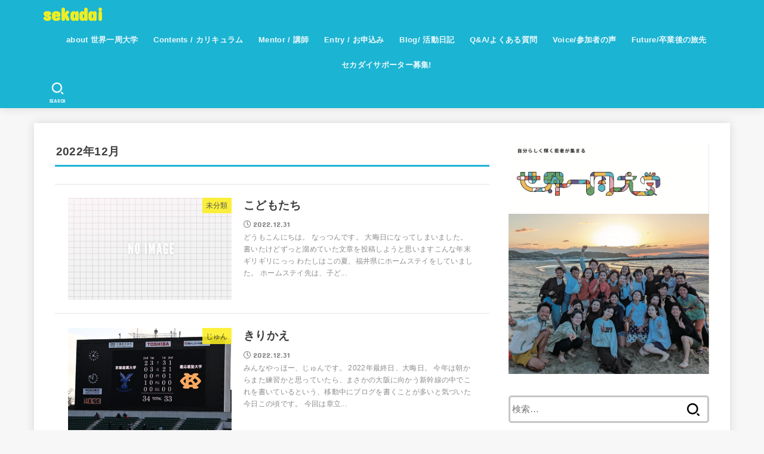

--- FILE ---
content_type: text/html; charset=UTF-8
request_url: https://sekadai.com/2022/12/
body_size: 31880
content:
<!doctype html>
<html lang="ja"
	prefix="og: https://ogp.me/ns#" >
<head>
<meta charset="utf-8">
<meta http-equiv="X-UA-Compatible" content="IE=edge">
<meta name="HandheldFriendly" content="True">
<meta name="MobileOptimized" content="320">
<meta name="viewport" content="width=device-width, initial-scale=1"/>
<link rel="pingback" href="https://sekadai.com/xmlrpc.php">
<title>12月, 2022 - sekadai</title>

		<!-- All in One SEO 4.1.4.5 -->
		<meta name="robots" content="max-image-preview:large" />
		<link rel="canonical" href="https://sekadai.com/2022/12/" />
		<script type="application/ld+json" class="aioseo-schema">
			{"@context":"https:\/\/schema.org","@graph":[{"@type":"WebSite","@id":"https:\/\/sekadai.com\/#website","url":"https:\/\/sekadai.com\/","name":"sekadai","inLanguage":"ja","publisher":{"@id":"https:\/\/sekadai.com\/#organization"}},{"@type":"Organization","@id":"https:\/\/sekadai.com\/#organization","name":"sekadai","url":"https:\/\/sekadai.com\/"},{"@type":"BreadcrumbList","@id":"https:\/\/sekadai.com\/2022\/12\/#breadcrumblist","itemListElement":[{"@type":"ListItem","@id":"https:\/\/sekadai.com\/#listItem","position":1,"item":{"@type":"WebPage","@id":"https:\/\/sekadai.com\/","name":"\u30db\u30fc\u30e0","description":"\u4e16\u754c\u4e00\u5468\u5927\u5b66\u306f\u300c\u3053\u306e\u5e83\u3044\u4e16\u754c\u3092\u821e\u53f0\u306b\u8f1d\u304f\u300d\u4eba\u751f\u306e\u30b9\u30bf\u30fc\u30c8\u5730\u70b9\u3002 \u201c\u4eca\u3084\u308a\u305f\u3044\u3053\u3068\u304c\u306a\u3044\u3002\u5922\u304c\u306a\u3044\u3002\u9032\u3080\u5148\u304c\u308f\u304b...","url":"https:\/\/sekadai.com\/"},"nextItem":"https:\/\/sekadai.com\/2022\/#listItem"},{"@type":"ListItem","@id":"https:\/\/sekadai.com\/2022\/#listItem","position":2,"item":{"@type":"WebPage","@id":"https:\/\/sekadai.com\/2022\/","name":"2022","url":"https:\/\/sekadai.com\/2022\/"},"nextItem":"https:\/\/sekadai.com\/2022\/12\/#listItem","previousItem":"https:\/\/sekadai.com\/#listItem"},{"@type":"ListItem","@id":"https:\/\/sekadai.com\/2022\/12\/#listItem","position":3,"item":{"@type":"WebPage","@id":"https:\/\/sekadai.com\/2022\/12\/","name":"12\u6708, 2022","url":"https:\/\/sekadai.com\/2022\/12\/"},"previousItem":"https:\/\/sekadai.com\/2022\/#listItem"}]},{"@type":"CollectionPage","@id":"https:\/\/sekadai.com\/2022\/12\/#collectionpage","url":"https:\/\/sekadai.com\/2022\/12\/","name":"12\u6708, 2022 - sekadai","inLanguage":"ja","isPartOf":{"@id":"https:\/\/sekadai.com\/#website"},"breadcrumb":{"@id":"https:\/\/sekadai.com\/2022\/12\/#breadcrumblist"}}]}
		</script>
		<!-- All in One SEO -->

<link rel='dns-prefetch' href='//fonts.googleapis.com' />
<link rel='dns-prefetch' href='//use.fontawesome.com' />
<link rel="alternate" type="application/rss+xml" title="sekadai &raquo; フィード" href="https://sekadai.com/feed/" />
<link rel="alternate" type="application/rss+xml" title="sekadai &raquo; コメントフィード" href="https://sekadai.com/comments/feed/" />
		<!-- This site uses the Google Analytics by MonsterInsights plugin v8.1.0 - Using Analytics tracking - https://www.monsterinsights.com/ -->
		<!-- Note: MonsterInsights is not currently configured on this site. The site owner needs to authenticate with Google Analytics in the MonsterInsights settings panel. -->
					<!-- No UA code set -->
				<!-- / Google Analytics by MonsterInsights -->
		<style id='wp-img-auto-sizes-contain-inline-css' type='text/css'>
img:is([sizes=auto i],[sizes^="auto," i]){contain-intrinsic-size:3000px 1500px}
/*# sourceURL=wp-img-auto-sizes-contain-inline-css */
</style>
<link rel='stylesheet' id='sb_instagram_styles-css' href='https://sekadai.com/wp-content/plugins/instagram-feed/css/sbi-styles.min.css?ver=2.9.3.1' type='text/css' media='all' />
<style id='wp-emoji-styles-inline-css' type='text/css'>

	img.wp-smiley, img.emoji {
		display: inline !important;
		border: none !important;
		box-shadow: none !important;
		height: 1em !important;
		width: 1em !important;
		margin: 0 0.07em !important;
		vertical-align: -0.1em !important;
		background: none !important;
		padding: 0 !important;
	}
/*# sourceURL=wp-emoji-styles-inline-css */
</style>
<style id='wp-block-library-inline-css' type='text/css'>
:root{--wp-block-synced-color:#7a00df;--wp-block-synced-color--rgb:122,0,223;--wp-bound-block-color:var(--wp-block-synced-color);--wp-editor-canvas-background:#ddd;--wp-admin-theme-color:#007cba;--wp-admin-theme-color--rgb:0,124,186;--wp-admin-theme-color-darker-10:#006ba1;--wp-admin-theme-color-darker-10--rgb:0,107,160.5;--wp-admin-theme-color-darker-20:#005a87;--wp-admin-theme-color-darker-20--rgb:0,90,135;--wp-admin-border-width-focus:2px}@media (min-resolution:192dpi){:root{--wp-admin-border-width-focus:1.5px}}.wp-element-button{cursor:pointer}:root .has-very-light-gray-background-color{background-color:#eee}:root .has-very-dark-gray-background-color{background-color:#313131}:root .has-very-light-gray-color{color:#eee}:root .has-very-dark-gray-color{color:#313131}:root .has-vivid-green-cyan-to-vivid-cyan-blue-gradient-background{background:linear-gradient(135deg,#00d084,#0693e3)}:root .has-purple-crush-gradient-background{background:linear-gradient(135deg,#34e2e4,#4721fb 50%,#ab1dfe)}:root .has-hazy-dawn-gradient-background{background:linear-gradient(135deg,#faaca8,#dad0ec)}:root .has-subdued-olive-gradient-background{background:linear-gradient(135deg,#fafae1,#67a671)}:root .has-atomic-cream-gradient-background{background:linear-gradient(135deg,#fdd79a,#004a59)}:root .has-nightshade-gradient-background{background:linear-gradient(135deg,#330968,#31cdcf)}:root .has-midnight-gradient-background{background:linear-gradient(135deg,#020381,#2874fc)}:root{--wp--preset--font-size--normal:16px;--wp--preset--font-size--huge:42px}.has-regular-font-size{font-size:1em}.has-larger-font-size{font-size:2.625em}.has-normal-font-size{font-size:var(--wp--preset--font-size--normal)}.has-huge-font-size{font-size:var(--wp--preset--font-size--huge)}.has-text-align-center{text-align:center}.has-text-align-left{text-align:left}.has-text-align-right{text-align:right}.has-fit-text{white-space:nowrap!important}#end-resizable-editor-section{display:none}.aligncenter{clear:both}.items-justified-left{justify-content:flex-start}.items-justified-center{justify-content:center}.items-justified-right{justify-content:flex-end}.items-justified-space-between{justify-content:space-between}.screen-reader-text{border:0;clip-path:inset(50%);height:1px;margin:-1px;overflow:hidden;padding:0;position:absolute;width:1px;word-wrap:normal!important}.screen-reader-text:focus{background-color:#ddd;clip-path:none;color:#444;display:block;font-size:1em;height:auto;left:5px;line-height:normal;padding:15px 23px 14px;text-decoration:none;top:5px;width:auto;z-index:100000}html :where(.has-border-color){border-style:solid}html :where([style*=border-top-color]){border-top-style:solid}html :where([style*=border-right-color]){border-right-style:solid}html :where([style*=border-bottom-color]){border-bottom-style:solid}html :where([style*=border-left-color]){border-left-style:solid}html :where([style*=border-width]){border-style:solid}html :where([style*=border-top-width]){border-top-style:solid}html :where([style*=border-right-width]){border-right-style:solid}html :where([style*=border-bottom-width]){border-bottom-style:solid}html :where([style*=border-left-width]){border-left-style:solid}html :where(img[class*=wp-image-]){height:auto;max-width:100%}:where(figure){margin:0 0 1em}html :where(.is-position-sticky){--wp-admin--admin-bar--position-offset:var(--wp-admin--admin-bar--height,0px)}@media screen and (max-width:600px){html :where(.is-position-sticky){--wp-admin--admin-bar--position-offset:0px}}
.has-text-align-justify{text-align:justify;}

/*# sourceURL=wp-block-library-inline-css */
</style><style id='wp-block-categories-inline-css' type='text/css'>
.wp-block-categories{box-sizing:border-box}.wp-block-categories.alignleft{margin-right:2em}.wp-block-categories.alignright{margin-left:2em}.wp-block-categories.wp-block-categories-dropdown.aligncenter{text-align:center}.wp-block-categories .wp-block-categories__label{display:block;width:100%}
/*# sourceURL=https://sekadai.com/wp-includes/blocks/categories/style.min.css */
</style>
<style id='wp-block-heading-inline-css' type='text/css'>
h1:where(.wp-block-heading).has-background,h2:where(.wp-block-heading).has-background,h3:where(.wp-block-heading).has-background,h4:where(.wp-block-heading).has-background,h5:where(.wp-block-heading).has-background,h6:where(.wp-block-heading).has-background{padding:1.25em 2.375em}h1.has-text-align-left[style*=writing-mode]:where([style*=vertical-lr]),h1.has-text-align-right[style*=writing-mode]:where([style*=vertical-rl]),h2.has-text-align-left[style*=writing-mode]:where([style*=vertical-lr]),h2.has-text-align-right[style*=writing-mode]:where([style*=vertical-rl]),h3.has-text-align-left[style*=writing-mode]:where([style*=vertical-lr]),h3.has-text-align-right[style*=writing-mode]:where([style*=vertical-rl]),h4.has-text-align-left[style*=writing-mode]:where([style*=vertical-lr]),h4.has-text-align-right[style*=writing-mode]:where([style*=vertical-rl]),h5.has-text-align-left[style*=writing-mode]:where([style*=vertical-lr]),h5.has-text-align-right[style*=writing-mode]:where([style*=vertical-rl]),h6.has-text-align-left[style*=writing-mode]:where([style*=vertical-lr]),h6.has-text-align-right[style*=writing-mode]:where([style*=vertical-rl]){rotate:180deg}
/*# sourceURL=https://sekadai.com/wp-includes/blocks/heading/style.min.css */
</style>
<style id='wp-block-image-inline-css' type='text/css'>
.wp-block-image>a,.wp-block-image>figure>a{display:inline-block}.wp-block-image img{box-sizing:border-box;height:auto;max-width:100%;vertical-align:bottom}@media not (prefers-reduced-motion){.wp-block-image img.hide{visibility:hidden}.wp-block-image img.show{animation:show-content-image .4s}}.wp-block-image[style*=border-radius] img,.wp-block-image[style*=border-radius]>a{border-radius:inherit}.wp-block-image.has-custom-border img{box-sizing:border-box}.wp-block-image.aligncenter{text-align:center}.wp-block-image.alignfull>a,.wp-block-image.alignwide>a{width:100%}.wp-block-image.alignfull img,.wp-block-image.alignwide img{height:auto;width:100%}.wp-block-image .aligncenter,.wp-block-image .alignleft,.wp-block-image .alignright,.wp-block-image.aligncenter,.wp-block-image.alignleft,.wp-block-image.alignright{display:table}.wp-block-image .aligncenter>figcaption,.wp-block-image .alignleft>figcaption,.wp-block-image .alignright>figcaption,.wp-block-image.aligncenter>figcaption,.wp-block-image.alignleft>figcaption,.wp-block-image.alignright>figcaption{caption-side:bottom;display:table-caption}.wp-block-image .alignleft{float:left;margin:.5em 1em .5em 0}.wp-block-image .alignright{float:right;margin:.5em 0 .5em 1em}.wp-block-image .aligncenter{margin-left:auto;margin-right:auto}.wp-block-image :where(figcaption){margin-bottom:1em;margin-top:.5em}.wp-block-image.is-style-circle-mask img{border-radius:9999px}@supports ((-webkit-mask-image:none) or (mask-image:none)) or (-webkit-mask-image:none){.wp-block-image.is-style-circle-mask img{border-radius:0;-webkit-mask-image:url('data:image/svg+xml;utf8,<svg viewBox="0 0 100 100" xmlns="http://www.w3.org/2000/svg"><circle cx="50" cy="50" r="50"/></svg>');mask-image:url('data:image/svg+xml;utf8,<svg viewBox="0 0 100 100" xmlns="http://www.w3.org/2000/svg"><circle cx="50" cy="50" r="50"/></svg>');mask-mode:alpha;-webkit-mask-position:center;mask-position:center;-webkit-mask-repeat:no-repeat;mask-repeat:no-repeat;-webkit-mask-size:contain;mask-size:contain}}:root :where(.wp-block-image.is-style-rounded img,.wp-block-image .is-style-rounded img){border-radius:9999px}.wp-block-image figure{margin:0}.wp-lightbox-container{display:flex;flex-direction:column;position:relative}.wp-lightbox-container img{cursor:zoom-in}.wp-lightbox-container img:hover+button{opacity:1}.wp-lightbox-container button{align-items:center;backdrop-filter:blur(16px) saturate(180%);background-color:#5a5a5a40;border:none;border-radius:4px;cursor:zoom-in;display:flex;height:20px;justify-content:center;opacity:0;padding:0;position:absolute;right:16px;text-align:center;top:16px;width:20px;z-index:100}@media not (prefers-reduced-motion){.wp-lightbox-container button{transition:opacity .2s ease}}.wp-lightbox-container button:focus-visible{outline:3px auto #5a5a5a40;outline:3px auto -webkit-focus-ring-color;outline-offset:3px}.wp-lightbox-container button:hover{cursor:pointer;opacity:1}.wp-lightbox-container button:focus{opacity:1}.wp-lightbox-container button:focus,.wp-lightbox-container button:hover,.wp-lightbox-container button:not(:hover):not(:active):not(.has-background){background-color:#5a5a5a40;border:none}.wp-lightbox-overlay{box-sizing:border-box;cursor:zoom-out;height:100vh;left:0;overflow:hidden;position:fixed;top:0;visibility:hidden;width:100%;z-index:100000}.wp-lightbox-overlay .close-button{align-items:center;cursor:pointer;display:flex;justify-content:center;min-height:40px;min-width:40px;padding:0;position:absolute;right:calc(env(safe-area-inset-right) + 16px);top:calc(env(safe-area-inset-top) + 16px);z-index:5000000}.wp-lightbox-overlay .close-button:focus,.wp-lightbox-overlay .close-button:hover,.wp-lightbox-overlay .close-button:not(:hover):not(:active):not(.has-background){background:none;border:none}.wp-lightbox-overlay .lightbox-image-container{height:var(--wp--lightbox-container-height);left:50%;overflow:hidden;position:absolute;top:50%;transform:translate(-50%,-50%);transform-origin:top left;width:var(--wp--lightbox-container-width);z-index:9999999999}.wp-lightbox-overlay .wp-block-image{align-items:center;box-sizing:border-box;display:flex;height:100%;justify-content:center;margin:0;position:relative;transform-origin:0 0;width:100%;z-index:3000000}.wp-lightbox-overlay .wp-block-image img{height:var(--wp--lightbox-image-height);min-height:var(--wp--lightbox-image-height);min-width:var(--wp--lightbox-image-width);width:var(--wp--lightbox-image-width)}.wp-lightbox-overlay .wp-block-image figcaption{display:none}.wp-lightbox-overlay button{background:none;border:none}.wp-lightbox-overlay .scrim{background-color:#fff;height:100%;opacity:.9;position:absolute;width:100%;z-index:2000000}.wp-lightbox-overlay.active{visibility:visible}@media not (prefers-reduced-motion){.wp-lightbox-overlay.active{animation:turn-on-visibility .25s both}.wp-lightbox-overlay.active img{animation:turn-on-visibility .35s both}.wp-lightbox-overlay.show-closing-animation:not(.active){animation:turn-off-visibility .35s both}.wp-lightbox-overlay.show-closing-animation:not(.active) img{animation:turn-off-visibility .25s both}.wp-lightbox-overlay.zoom.active{animation:none;opacity:1;visibility:visible}.wp-lightbox-overlay.zoom.active .lightbox-image-container{animation:lightbox-zoom-in .4s}.wp-lightbox-overlay.zoom.active .lightbox-image-container img{animation:none}.wp-lightbox-overlay.zoom.active .scrim{animation:turn-on-visibility .4s forwards}.wp-lightbox-overlay.zoom.show-closing-animation:not(.active){animation:none}.wp-lightbox-overlay.zoom.show-closing-animation:not(.active) .lightbox-image-container{animation:lightbox-zoom-out .4s}.wp-lightbox-overlay.zoom.show-closing-animation:not(.active) .lightbox-image-container img{animation:none}.wp-lightbox-overlay.zoom.show-closing-animation:not(.active) .scrim{animation:turn-off-visibility .4s forwards}}@keyframes show-content-image{0%{visibility:hidden}99%{visibility:hidden}to{visibility:visible}}@keyframes turn-on-visibility{0%{opacity:0}to{opacity:1}}@keyframes turn-off-visibility{0%{opacity:1;visibility:visible}99%{opacity:0;visibility:visible}to{opacity:0;visibility:hidden}}@keyframes lightbox-zoom-in{0%{transform:translate(calc((-100vw + var(--wp--lightbox-scrollbar-width))/2 + var(--wp--lightbox-initial-left-position)),calc(-50vh + var(--wp--lightbox-initial-top-position))) scale(var(--wp--lightbox-scale))}to{transform:translate(-50%,-50%) scale(1)}}@keyframes lightbox-zoom-out{0%{transform:translate(-50%,-50%) scale(1);visibility:visible}99%{visibility:visible}to{transform:translate(calc((-100vw + var(--wp--lightbox-scrollbar-width))/2 + var(--wp--lightbox-initial-left-position)),calc(-50vh + var(--wp--lightbox-initial-top-position))) scale(var(--wp--lightbox-scale));visibility:hidden}}
/*# sourceURL=https://sekadai.com/wp-includes/blocks/image/style.min.css */
</style>
<style id='wp-block-columns-inline-css' type='text/css'>
.wp-block-columns{box-sizing:border-box;display:flex;flex-wrap:wrap!important}@media (min-width:782px){.wp-block-columns{flex-wrap:nowrap!important}}.wp-block-columns{align-items:normal!important}.wp-block-columns.are-vertically-aligned-top{align-items:flex-start}.wp-block-columns.are-vertically-aligned-center{align-items:center}.wp-block-columns.are-vertically-aligned-bottom{align-items:flex-end}@media (max-width:781px){.wp-block-columns:not(.is-not-stacked-on-mobile)>.wp-block-column{flex-basis:100%!important}}@media (min-width:782px){.wp-block-columns:not(.is-not-stacked-on-mobile)>.wp-block-column{flex-basis:0;flex-grow:1}.wp-block-columns:not(.is-not-stacked-on-mobile)>.wp-block-column[style*=flex-basis]{flex-grow:0}}.wp-block-columns.is-not-stacked-on-mobile{flex-wrap:nowrap!important}.wp-block-columns.is-not-stacked-on-mobile>.wp-block-column{flex-basis:0;flex-grow:1}.wp-block-columns.is-not-stacked-on-mobile>.wp-block-column[style*=flex-basis]{flex-grow:0}:where(.wp-block-columns){margin-bottom:1.75em}:where(.wp-block-columns.has-background){padding:1.25em 2.375em}.wp-block-column{flex-grow:1;min-width:0;overflow-wrap:break-word;word-break:break-word}.wp-block-column.is-vertically-aligned-top{align-self:flex-start}.wp-block-column.is-vertically-aligned-center{align-self:center}.wp-block-column.is-vertically-aligned-bottom{align-self:flex-end}.wp-block-column.is-vertically-aligned-stretch{align-self:stretch}.wp-block-column.is-vertically-aligned-bottom,.wp-block-column.is-vertically-aligned-center,.wp-block-column.is-vertically-aligned-top{width:100%}
/*# sourceURL=https://sekadai.com/wp-includes/blocks/columns/style.min.css */
</style>
<style id='wp-block-embed-inline-css' type='text/css'>
.wp-block-embed.alignleft,.wp-block-embed.alignright,.wp-block[data-align=left]>[data-type="core/embed"],.wp-block[data-align=right]>[data-type="core/embed"]{max-width:360px;width:100%}.wp-block-embed.alignleft .wp-block-embed__wrapper,.wp-block-embed.alignright .wp-block-embed__wrapper,.wp-block[data-align=left]>[data-type="core/embed"] .wp-block-embed__wrapper,.wp-block[data-align=right]>[data-type="core/embed"] .wp-block-embed__wrapper{min-width:280px}.wp-block-cover .wp-block-embed{min-height:240px;min-width:320px}.wp-block-embed{overflow-wrap:break-word}.wp-block-embed :where(figcaption){margin-bottom:1em;margin-top:.5em}.wp-block-embed iframe{max-width:100%}.wp-block-embed__wrapper{position:relative}.wp-embed-responsive .wp-has-aspect-ratio .wp-block-embed__wrapper:before{content:"";display:block;padding-top:50%}.wp-embed-responsive .wp-has-aspect-ratio iframe{bottom:0;height:100%;left:0;position:absolute;right:0;top:0;width:100%}.wp-embed-responsive .wp-embed-aspect-21-9 .wp-block-embed__wrapper:before{padding-top:42.85%}.wp-embed-responsive .wp-embed-aspect-18-9 .wp-block-embed__wrapper:before{padding-top:50%}.wp-embed-responsive .wp-embed-aspect-16-9 .wp-block-embed__wrapper:before{padding-top:56.25%}.wp-embed-responsive .wp-embed-aspect-4-3 .wp-block-embed__wrapper:before{padding-top:75%}.wp-embed-responsive .wp-embed-aspect-1-1 .wp-block-embed__wrapper:before{padding-top:100%}.wp-embed-responsive .wp-embed-aspect-9-16 .wp-block-embed__wrapper:before{padding-top:177.77%}.wp-embed-responsive .wp-embed-aspect-1-2 .wp-block-embed__wrapper:before{padding-top:200%}
/*# sourceURL=https://sekadai.com/wp-includes/blocks/embed/style.min.css */
</style>
<style id='wp-block-paragraph-inline-css' type='text/css'>
.is-small-text{font-size:.875em}.is-regular-text{font-size:1em}.is-large-text{font-size:2.25em}.is-larger-text{font-size:3em}.has-drop-cap:not(:focus):first-letter{float:left;font-size:8.4em;font-style:normal;font-weight:100;line-height:.68;margin:.05em .1em 0 0;text-transform:uppercase}body.rtl .has-drop-cap:not(:focus):first-letter{float:none;margin-left:.1em}p.has-drop-cap.has-background{overflow:hidden}:root :where(p.has-background){padding:1.25em 2.375em}:where(p.has-text-color:not(.has-link-color)) a{color:inherit}p.has-text-align-left[style*="writing-mode:vertical-lr"],p.has-text-align-right[style*="writing-mode:vertical-rl"]{rotate:180deg}
/*# sourceURL=https://sekadai.com/wp-includes/blocks/paragraph/style.min.css */
</style>
<style id='global-styles-inline-css' type='text/css'>
:root{--wp--preset--aspect-ratio--square: 1;--wp--preset--aspect-ratio--4-3: 4/3;--wp--preset--aspect-ratio--3-4: 3/4;--wp--preset--aspect-ratio--3-2: 3/2;--wp--preset--aspect-ratio--2-3: 2/3;--wp--preset--aspect-ratio--16-9: 16/9;--wp--preset--aspect-ratio--9-16: 9/16;--wp--preset--color--black: #000;--wp--preset--color--cyan-bluish-gray: #abb8c3;--wp--preset--color--white: #fff;--wp--preset--color--pale-pink: #f78da7;--wp--preset--color--vivid-red: #cf2e2e;--wp--preset--color--luminous-vivid-orange: #ff6900;--wp--preset--color--luminous-vivid-amber: #fcb900;--wp--preset--color--light-green-cyan: #7bdcb5;--wp--preset--color--vivid-green-cyan: #00d084;--wp--preset--color--pale-cyan-blue: #8ed1fc;--wp--preset--color--vivid-cyan-blue: #0693e3;--wp--preset--color--vivid-purple: #9b51e0;--wp--preset--color--mainttlbg: #1bb4d3;--wp--preset--color--mainttltext: #ffffff;--wp--preset--gradient--vivid-cyan-blue-to-vivid-purple: linear-gradient(135deg,rgb(6,147,227) 0%,rgb(155,81,224) 100%);--wp--preset--gradient--light-green-cyan-to-vivid-green-cyan: linear-gradient(135deg,rgb(122,220,180) 0%,rgb(0,208,130) 100%);--wp--preset--gradient--luminous-vivid-amber-to-luminous-vivid-orange: linear-gradient(135deg,rgb(252,185,0) 0%,rgb(255,105,0) 100%);--wp--preset--gradient--luminous-vivid-orange-to-vivid-red: linear-gradient(135deg,rgb(255,105,0) 0%,rgb(207,46,46) 100%);--wp--preset--gradient--very-light-gray-to-cyan-bluish-gray: linear-gradient(135deg,rgb(238,238,238) 0%,rgb(169,184,195) 100%);--wp--preset--gradient--cool-to-warm-spectrum: linear-gradient(135deg,rgb(74,234,220) 0%,rgb(151,120,209) 20%,rgb(207,42,186) 40%,rgb(238,44,130) 60%,rgb(251,105,98) 80%,rgb(254,248,76) 100%);--wp--preset--gradient--blush-light-purple: linear-gradient(135deg,rgb(255,206,236) 0%,rgb(152,150,240) 100%);--wp--preset--gradient--blush-bordeaux: linear-gradient(135deg,rgb(254,205,165) 0%,rgb(254,45,45) 50%,rgb(107,0,62) 100%);--wp--preset--gradient--luminous-dusk: linear-gradient(135deg,rgb(255,203,112) 0%,rgb(199,81,192) 50%,rgb(65,88,208) 100%);--wp--preset--gradient--pale-ocean: linear-gradient(135deg,rgb(255,245,203) 0%,rgb(182,227,212) 50%,rgb(51,167,181) 100%);--wp--preset--gradient--electric-grass: linear-gradient(135deg,rgb(202,248,128) 0%,rgb(113,206,126) 100%);--wp--preset--gradient--midnight: linear-gradient(135deg,rgb(2,3,129) 0%,rgb(40,116,252) 100%);--wp--preset--font-size--small: 13px;--wp--preset--font-size--medium: 20px;--wp--preset--font-size--large: 36px;--wp--preset--font-size--x-large: 42px;--wp--preset--spacing--20: 0.44rem;--wp--preset--spacing--30: 0.67rem;--wp--preset--spacing--40: 1rem;--wp--preset--spacing--50: 1.5rem;--wp--preset--spacing--60: 2.25rem;--wp--preset--spacing--70: 3.38rem;--wp--preset--spacing--80: 5.06rem;--wp--preset--shadow--natural: 6px 6px 9px rgba(0, 0, 0, 0.2);--wp--preset--shadow--deep: 12px 12px 50px rgba(0, 0, 0, 0.4);--wp--preset--shadow--sharp: 6px 6px 0px rgba(0, 0, 0, 0.2);--wp--preset--shadow--outlined: 6px 6px 0px -3px rgb(255, 255, 255), 6px 6px rgb(0, 0, 0);--wp--preset--shadow--crisp: 6px 6px 0px rgb(0, 0, 0);}:where(.is-layout-flex){gap: 0.5em;}:where(.is-layout-grid){gap: 0.5em;}body .is-layout-flex{display: flex;}.is-layout-flex{flex-wrap: wrap;align-items: center;}.is-layout-flex > :is(*, div){margin: 0;}body .is-layout-grid{display: grid;}.is-layout-grid > :is(*, div){margin: 0;}:where(.wp-block-columns.is-layout-flex){gap: 2em;}:where(.wp-block-columns.is-layout-grid){gap: 2em;}:where(.wp-block-post-template.is-layout-flex){gap: 1.25em;}:where(.wp-block-post-template.is-layout-grid){gap: 1.25em;}.has-black-color{color: var(--wp--preset--color--black) !important;}.has-cyan-bluish-gray-color{color: var(--wp--preset--color--cyan-bluish-gray) !important;}.has-white-color{color: var(--wp--preset--color--white) !important;}.has-pale-pink-color{color: var(--wp--preset--color--pale-pink) !important;}.has-vivid-red-color{color: var(--wp--preset--color--vivid-red) !important;}.has-luminous-vivid-orange-color{color: var(--wp--preset--color--luminous-vivid-orange) !important;}.has-luminous-vivid-amber-color{color: var(--wp--preset--color--luminous-vivid-amber) !important;}.has-light-green-cyan-color{color: var(--wp--preset--color--light-green-cyan) !important;}.has-vivid-green-cyan-color{color: var(--wp--preset--color--vivid-green-cyan) !important;}.has-pale-cyan-blue-color{color: var(--wp--preset--color--pale-cyan-blue) !important;}.has-vivid-cyan-blue-color{color: var(--wp--preset--color--vivid-cyan-blue) !important;}.has-vivid-purple-color{color: var(--wp--preset--color--vivid-purple) !important;}.has-black-background-color{background-color: var(--wp--preset--color--black) !important;}.has-cyan-bluish-gray-background-color{background-color: var(--wp--preset--color--cyan-bluish-gray) !important;}.has-white-background-color{background-color: var(--wp--preset--color--white) !important;}.has-pale-pink-background-color{background-color: var(--wp--preset--color--pale-pink) !important;}.has-vivid-red-background-color{background-color: var(--wp--preset--color--vivid-red) !important;}.has-luminous-vivid-orange-background-color{background-color: var(--wp--preset--color--luminous-vivid-orange) !important;}.has-luminous-vivid-amber-background-color{background-color: var(--wp--preset--color--luminous-vivid-amber) !important;}.has-light-green-cyan-background-color{background-color: var(--wp--preset--color--light-green-cyan) !important;}.has-vivid-green-cyan-background-color{background-color: var(--wp--preset--color--vivid-green-cyan) !important;}.has-pale-cyan-blue-background-color{background-color: var(--wp--preset--color--pale-cyan-blue) !important;}.has-vivid-cyan-blue-background-color{background-color: var(--wp--preset--color--vivid-cyan-blue) !important;}.has-vivid-purple-background-color{background-color: var(--wp--preset--color--vivid-purple) !important;}.has-black-border-color{border-color: var(--wp--preset--color--black) !important;}.has-cyan-bluish-gray-border-color{border-color: var(--wp--preset--color--cyan-bluish-gray) !important;}.has-white-border-color{border-color: var(--wp--preset--color--white) !important;}.has-pale-pink-border-color{border-color: var(--wp--preset--color--pale-pink) !important;}.has-vivid-red-border-color{border-color: var(--wp--preset--color--vivid-red) !important;}.has-luminous-vivid-orange-border-color{border-color: var(--wp--preset--color--luminous-vivid-orange) !important;}.has-luminous-vivid-amber-border-color{border-color: var(--wp--preset--color--luminous-vivid-amber) !important;}.has-light-green-cyan-border-color{border-color: var(--wp--preset--color--light-green-cyan) !important;}.has-vivid-green-cyan-border-color{border-color: var(--wp--preset--color--vivid-green-cyan) !important;}.has-pale-cyan-blue-border-color{border-color: var(--wp--preset--color--pale-cyan-blue) !important;}.has-vivid-cyan-blue-border-color{border-color: var(--wp--preset--color--vivid-cyan-blue) !important;}.has-vivid-purple-border-color{border-color: var(--wp--preset--color--vivid-purple) !important;}.has-vivid-cyan-blue-to-vivid-purple-gradient-background{background: var(--wp--preset--gradient--vivid-cyan-blue-to-vivid-purple) !important;}.has-light-green-cyan-to-vivid-green-cyan-gradient-background{background: var(--wp--preset--gradient--light-green-cyan-to-vivid-green-cyan) !important;}.has-luminous-vivid-amber-to-luminous-vivid-orange-gradient-background{background: var(--wp--preset--gradient--luminous-vivid-amber-to-luminous-vivid-orange) !important;}.has-luminous-vivid-orange-to-vivid-red-gradient-background{background: var(--wp--preset--gradient--luminous-vivid-orange-to-vivid-red) !important;}.has-very-light-gray-to-cyan-bluish-gray-gradient-background{background: var(--wp--preset--gradient--very-light-gray-to-cyan-bluish-gray) !important;}.has-cool-to-warm-spectrum-gradient-background{background: var(--wp--preset--gradient--cool-to-warm-spectrum) !important;}.has-blush-light-purple-gradient-background{background: var(--wp--preset--gradient--blush-light-purple) !important;}.has-blush-bordeaux-gradient-background{background: var(--wp--preset--gradient--blush-bordeaux) !important;}.has-luminous-dusk-gradient-background{background: var(--wp--preset--gradient--luminous-dusk) !important;}.has-pale-ocean-gradient-background{background: var(--wp--preset--gradient--pale-ocean) !important;}.has-electric-grass-gradient-background{background: var(--wp--preset--gradient--electric-grass) !important;}.has-midnight-gradient-background{background: var(--wp--preset--gradient--midnight) !important;}.has-small-font-size{font-size: var(--wp--preset--font-size--small) !important;}.has-medium-font-size{font-size: var(--wp--preset--font-size--medium) !important;}.has-large-font-size{font-size: var(--wp--preset--font-size--large) !important;}.has-x-large-font-size{font-size: var(--wp--preset--font-size--x-large) !important;}
:where(.wp-block-columns.is-layout-flex){gap: 2em;}:where(.wp-block-columns.is-layout-grid){gap: 2em;}
/*# sourceURL=global-styles-inline-css */
</style>
<style id='core-block-supports-inline-css' type='text/css'>
.wp-container-core-columns-is-layout-9d6595d7{flex-wrap:nowrap;}
/*# sourceURL=core-block-supports-inline-css */
</style>

<style id='classic-theme-styles-inline-css' type='text/css'>
/*! This file is auto-generated */
.wp-block-button__link{color:#fff;background-color:#32373c;border-radius:9999px;box-shadow:none;text-decoration:none;padding:calc(.667em + 2px) calc(1.333em + 2px);font-size:1.125em}.wp-block-file__button{background:#32373c;color:#fff;text-decoration:none}
/*# sourceURL=/wp-includes/css/classic-themes.min.css */
</style>
<link rel='stylesheet' id='ctf_styles-css' href='https://sekadai.com/wp-content/plugins/custom-twitter-feeds/css/ctf-styles.min.css?ver=1.8.3' type='text/css' media='all' />
<link rel='stylesheet' id='toc-screen-css' href='https://sekadai.com/wp-content/plugins/table-of-contents-plus/screen.min.css?ver=2106' type='text/css' media='all' />
<link rel='stylesheet' id='ez-icomoon-css' href='https://sekadai.com/wp-content/plugins/easy-table-of-contents/vendor/icomoon/style.min.css?ver=2.0.22' type='text/css' media='all' />
<link rel='stylesheet' id='ez-toc-css' href='https://sekadai.com/wp-content/plugins/easy-table-of-contents/assets/css/screen.min.css?ver=2.0.22' type='text/css' media='all' />
<style id='ez-toc-inline-css' type='text/css'>
div#ez-toc-container p.ez-toc-title {font-size: 120%;}div#ez-toc-container p.ez-toc-title {font-weight: 500;}div#ez-toc-container ul li {font-size: 95%;}
/*# sourceURL=ez-toc-inline-css */
</style>
<link rel='stylesheet' id='stk_style-css' href='https://sekadai.com/wp-content/themes/jstork19/style.css?ver=2.3.2' type='text/css' media='all' />
<style id='stk_style-inline-css' type='text/css'>
@media only screen and (max-width:480px){#toc_container{font-size:90%}}#toc_container{width:100%!important;padding:1.2em;border:5px solid rgba(100,100,100,.2)}#toc_container li{margin:1em 0;font-weight:bold}#toc_container li li{font-weight:normal;margin:.5em 0}#toc_container li::before{content:none}#toc_container .toc_number{display:inline-block;font-weight:bold;font-size:75%;background:#3e3e3e;color:#fff;min-width:2.1em;min-height:2.1em;line-height:2.1;text-align:center;border-radius:1em;margin-right:.3em;padding:0 7px}#toc_container a{color:inherit;text-decoration:none}#toc_container a:hover{text-decoration:underline}#toc_container p.toc_title{max-width:580px;font-weight:bold;text-align:left;margin:0 auto;font-size:100%;vertical-align:middle}#toc_container .toc_title::before{display:inline-block;font-family:"Font Awesome 5 Free";font-weight:900;content:"\f03a";margin-right:.8em;margin-left:.4em;transform:scale(1.4);color:initial}#toc_container .toc_title .toc_toggle{font-size:80%;font-weight:normal;margin-left:.2em}#toc_container .toc_list{max-width:580px;margin-left:auto;margin-right:auto}#toc_container .toc_list>li{padding-left:0}#ez-toc-container{width:100%!important;border:5px solid rgba(100,100,100,.2);padding:1.2em}#ez-toc-container li:before{content:none}#ez-toc-container li,#ez-toc-container ul,#ez-toc-container ul li,.ez-toc-widget-container,.ez-toc-widget-container li{margin-bottom:.2em}#ez-toc-container ul.ez-toc-list{margin-top:.5em}#ez-toc-container.counter-decimal ul.ez-toc-list li a::before,.ez-toc-widget-container.counter-decimal ul.ez-toc-list li a::before{font-weight:bold;margin-right:.4em;display:inline-block;transform:scale(.9);opacity:.7}
body,.breadcrumb__link::after{color:#3E3E3E}a,.breadcrumb__li.bc_homelink a::before,.widget li a:after,.np-post-list.prev a::before,.np-post-list.next a::after,.footer-links li a:before{color:#1bb4d3}a:hover{color:#E69B9B}.article-footer .post-categories li a{background-color:#1bb4d3;border-color:#1bb4d3}.article-footer .post-categories li a:hover{background-color:#E69B9B;border-color:#E69B9B}.article-footer .post-categories.tags a{color:#1bb4d3}.article-footer .post-categories.tags a:hover{color:#E69B9B}#header,.bgnormal #inner-header{background:#1bb4d3}#site__logo a{color:#ee2}#header,.nav_btn{color:#edf9fc}@media only screen and (min-width:768px){#ul__g_nav .sub-menu{background:#666}#ul__g_nav .sub-menu a{color:#f7f7f7}}body.page-template-page-wide #container,#inner-content,#breadcrumb,.entry-content blockquote:before,.entry-content blockquote:after,.archives-list.simple-list .post-list a,.cbox.type_simple,.cbox.type_simple .span__box_title,.accordion_content{background-color:#fff}.entry-content h2:not(.is-style-stylenone),.widgettitle,.homeadd_wrap h2,.accordion:not(.is-style-accordion_type_simple)::before,.is-style-faq_type_bg1::before,ul.wpp-list li a:before,#toc_container .toc_number,.faq-icon--bg_themecolor .oc-faq__title::before,.faq-icon--bg_themecolor .oc-faq__comment::before,.cbox:not(.type_simple).is-style-site_color .span__box_title{background-color:#1bb4d3;color:#fff}.is-style-p_balloon_bottom:not(.has-background){background-color:#1bb4d3}.is-style-p_balloon_bottom:not(.has-text-color){color:#fff}.entry-content h3:not(.is-style-stylenone),.entry-content h4:not(.is-style-stylenone),.cat_postlist .catttl,.archive-title,.h_boader .entry-content h2:not(.is-style-stylenone),.h_boader .homeadd_wrap h2,.cbox.is-style-site_color{border-color:#1bb4d3}.cbox:not(.type_simple):not(.type_ttl).is-style-site_color,.author_meta.singlefoot_other:not(.bgnone){background-color:rgba(27,180,211,.1)}.h_balloon .entry-content h2:not(.is-style-stylenone):after,.h_balloon .homeadd_wrap h2:not(.is-style-stylenone):after{border-top-color:#1bb4d3}.entry-content ul li:before,#toc_container .toc_title::before,.cbox.type_simple.is-style-site_color .span__box_title,.stk_timeline__child::before{color:#1bb4d3}.entry-content ol>li:before{background-color:#1bb4d3;border-color:#1bb4d3;color:#fff}.has-mainttlbg-color{color:#1bb4d3}.has-mainttlbg-background-color{background-color:#1bb4d3}.has-mainttltext-color{color:#fff}.has-mainttltext-background-color{background-color:#fff}#container .cat-name,.related_article .ttl:before{background-color:#fcee21;color:#3e3e3e}.btn-wrap a,.wp-block-button.is-style-normal a,.wp-block-button.is-style-fill .wp-block-button__link:not(.has-background):not(.has-text-color){background-color:#1bb4d3;border-color:#1bb4d3}.btn-wrap a:hover,.wp-block-button.is-style-normal a:hover,.widget .btn-wrap:not(.simple) a:hover{color:#1bb4d3;border-color:#1bb4d3}.btn-wrap.simple a,.wp-block-button.is-style-simple a,.wp-block-button.is-style-outline .wp-block-button__link:not(.has-background):not(.has-text-color),.pagination .page-numbers,.page-links .post-page-numbers{border-color:#1bb4d3;color:#1bb4d3}.btn-wrap.simple a:hover,.wp-block-button.is-style-simple a:hover,.pagination .page-numbers.current,.pagination .page-numbers.current:hover,.pagination .page-numbers:hover,.pagination .page-numbers:focus,.page-links .post-page-numbers.current,.page-links .post-page-numbers:hover,.page-links .post-page-numbers:focus,.accordionBtn{background-color:#1bb4d3}.accordionBtn.active{background-color:#E69B9B}#top_carousel a,.slick-prev:before,.slick-next:before,.slick-dots li button:before{color:#444}#sidebar1,.widget:not(.widget_text) a{color:#3e3e3e}.footer a,#inner-footer a{color:#f7f7f7}.footer .widgettitle{color:#CACACA}.bgfull #footer,.bgnormal #inner-footer,.cta-inner{background-color:#666;color:#CACACA}.wp-block-stk-plugin-faq .faq_title::before{background-color:#3E3E3E}.newmark::before{background-color:#ff6347}
/*# sourceURL=stk_style-inline-css */
</style>
<link rel='stylesheet' id='stk_child-style-css' href='https://sekadai.com/wp-content/themes/jstork19_custom/style.css' type='text/css' media='all' />
<link rel='stylesheet' id='stk_iconfont_style-css' href='https://sekadai.com/wp-content/themes/jstork19/webfonts/skticon/style.css' type='text/css' media='all' />
<link rel='stylesheet' id='gf_font-css' href='https://fonts.googleapis.com/css?family=Concert+One&#038;display=swap' type='text/css' media='all' />
<style id='gf_font-inline-css' type='text/css'>
.gf {font-family: "Concert One", "游ゴシック", "Yu Gothic", "游ゴシック体", "YuGothic", "Hiragino Kaku Gothic ProN", Meiryo, sans-serif;}
/*# sourceURL=gf_font-inline-css */
</style>
<link rel='stylesheet' id='fontawesome-css' href='https://use.fontawesome.com/releases/v5.13.0/css/all.css' type='text/css' media='all' />
<link rel='stylesheet' id='jetpack_css-css' href='https://sekadai.com/wp-content/plugins/jetpack/css/jetpack.css?ver=9.9.3' type='text/css' media='all' />
<script type="text/javascript" src="https://sekadai.com/wp-includes/js/jquery/jquery.min.js?ver=3.7.1" id="jquery-core-js"></script>
<script type="text/javascript" src="https://sekadai.com/wp-includes/js/jquery/jquery-migrate.min.js?ver=3.4.1" id="jquery-migrate-js"></script>
<link rel="https://api.w.org/" href="https://sekadai.com/wp-json/" /><link rel="EditURI" type="application/rsd+xml" title="RSD" href="https://sekadai.com/xmlrpc.php?rsd" />

<style type='text/css'>img#wpstats{display:none}</style>
		<link rel="icon" href="https://sekadai.com/wp-content/uploads/2021/10/cropped-image-32x32.jpg" sizes="32x32" />
<link rel="icon" href="https://sekadai.com/wp-content/uploads/2021/10/cropped-image-192x192.jpg" sizes="192x192" />
<link rel="apple-touch-icon" href="https://sekadai.com/wp-content/uploads/2021/10/cropped-image-180x180.jpg" />
<meta name="msapplication-TileImage" content="https://sekadai.com/wp-content/uploads/2021/10/cropped-image-270x270.jpg" />
<script async src="https://www.googletagmanager.com/gtag/js?id=G-1KL610ZN7P"></script>
<script>
    window.dataLayer = window.dataLayer || [];
    function gtag(){dataLayer.push(arguments);}
    gtag('js', new Date());

    gtag('config', 'G-1KL610ZN7P');
</script></head>
<body data-rsssl=1 class="archive date wp-embed-responsive wp-theme-jstork19 wp-child-theme-jstork19_custom bgfull">

<div id="container">


<header id="header" class="header">
<div id="inner-header" class="wrap">
<div id="site__logo" class="fs_m"><p class="h1 text gf"><a href="https://sekadai.com">sekadai</a></p></div><nav id="g_nav" class="menu-about-%e4%b8%96%e7%95%8c%e4%b8%80%e5%91%a8%e5%a4%a7%e5%ad%a6-container"><ul id="ul__g_nav" class="menu"><li id="menu-item-103" class="menu-item menu-item-type-post_type menu-item-object-page menu-item-103"><a href="https://sekadai.com/about/">about 世界一周大学</a></li>
<li id="menu-item-84" class="menu-item menu-item-type-post_type menu-item-object-page menu-item-84"><a href="https://sekadai.com/curriculum/">Contents / カリキュラム</a></li>
<li id="menu-item-85" class="menu-item menu-item-type-post_type menu-item-object-page menu-item-85"><a href="https://sekadai.com/mentor/">Mentor / 講師</a></li>
<li id="menu-item-86" class="menu-item menu-item-type-post_type menu-item-object-page menu-item-86"><a href="https://sekadai.com/entry/">Entry / お申込み</a></li>
<li id="menu-item-248" class="menu-item menu-item-type-post_type menu-item-object-page current_page_parent menu-item-248"><a href="https://sekadai.com/blog/">Blog/ 活動日記</a></li>
<li id="menu-item-4272" class="menu-item menu-item-type-post_type menu-item-object-page menu-item-4272"><a href="https://sekadai.com/qa-%e3%82%88%e3%81%8f%e3%81%82%e3%82%8b%e8%b3%aa%e5%95%8f/">Q&#038;A/よくある質問</a></li>
<li id="menu-item-4634" class="menu-item menu-item-type-post_type menu-item-object-page menu-item-4634"><a href="https://sekadai.com/voice-%e5%8f%82%e5%8a%a0%e8%80%85%e3%81%ae%e5%a3%b0%e3%83%96%e3%83%ad%e3%82%b0/">Voice/参加者の声</a></li>
<li id="menu-item-4363" class="menu-item menu-item-type-post_type menu-item-object-page menu-item-4363"><a href="https://sekadai.com/%e5%8d%92%e6%a5%ad%e5%be%8c%e3%81%ae%e6%97%85%e5%85%88/">Future/卒業後の旅先</a></li>
<li id="menu-item-6359" class="menu-item menu-item-type-post_type menu-item-object-page menu-item-6359"><a href="https://sekadai.com/sekadaisupporter/">セカダイサポーター募集!</a></li>
</ul></nav><a href="#searchbox" data-remodal-target="searchbox" id="search_btn" class="nav_btn search_btn"><span class="text gf">search</span></a><a href="#spnavi" data-remodal-target="spnavi" id="stk_menu_btn" class="nav_btn menu_btn"><span class="text gf">menu</span></a></div>
</header>

<div id="content">
<div id="inner-content" class="fadeIn wrap">
<main id="main">
<div class="archivettl">
<h1 class="archive-title ttl-month h2">2022年12月</h1>
</div>

<div class="archives-list simple-list">


<article class="post-list fadeInDown post-6643 post type-post status-publish format-standard category-uncategorized article">
<a href="https://sekadai.com/2022/12/31/%e3%81%93%e3%81%a9%e3%82%82%e3%81%9f%e3%81%a1/" rel="bookmark" title="こどもたち" class="post-list__link">
<figure class="eyecatch of-cover">
<img src="https://sekadai.com/wp-content/themes/jstork19/images/noimg.png" width="485" height="300" class="wp-post-image wp-post-no_image archives-eyecatch-image"><span class="osusume-label cat-name cat-id-1">未分類</span></figure>

<section class="entry-content">
<h1 class="h2 entry-title">こどもたち</h1>
<div class="byline entry-meta vcard"><time class="time__date gf">2022.12.31</time></div><div class="description"><p>どうもこんにちは。 なっつんです。 大晦日になってしまいました。 書いたけどずっと溜めていた文章を投稿しようと思いますこんな年末ギリギリにっっ わたしはこの夏、福井県にホームステイをしていました。 ホームステイ先は、子ど...</p></div></section>
</a>
</article>


<article class="post-list fadeInDown post-6630 post type-post status-publish format-standard has-post-thumbnail category-151 category-uncategorized article">
<a href="https://sekadai.com/2022/12/31/%e3%81%8d%e3%82%8a%e3%81%8b%e3%81%88/" rel="bookmark" title="きりかえ" class="post-list__link">
<figure class="eyecatch of-cover">
<img width="485" height="323" src="https://sekadai.com/wp-content/uploads/2022/12/33C007BB-5909-447D-AB84-850D353AEA54-485x323.jpeg" class="archives-eyecatch-image attachment-oc-post-thum wp-post-image" alt="" decoding="async" fetchpriority="high" srcset="https://sekadai.com/wp-content/uploads/2022/12/33C007BB-5909-447D-AB84-850D353AEA54-485x323.jpeg 485w, https://sekadai.com/wp-content/uploads/2022/12/33C007BB-5909-447D-AB84-850D353AEA54-300x200.jpeg 300w, https://sekadai.com/wp-content/uploads/2022/12/33C007BB-5909-447D-AB84-850D353AEA54-1024x682.jpeg 1024w, https://sekadai.com/wp-content/uploads/2022/12/33C007BB-5909-447D-AB84-850D353AEA54-768x512.jpeg 768w, https://sekadai.com/wp-content/uploads/2022/12/33C007BB-5909-447D-AB84-850D353AEA54-1536x1023.jpeg 1536w, https://sekadai.com/wp-content/uploads/2022/12/33C007BB-5909-447D-AB84-850D353AEA54.jpeg 2048w" sizes="(max-width: 485px) 45vw, 485px" /><span class="osusume-label cat-name cat-id-151">じゅん</span></figure>

<section class="entry-content">
<h1 class="h2 entry-title">きりかえ</h1>
<div class="byline entry-meta vcard"><time class="time__date gf">2022.12.31</time></div><div class="description"><p>みんなやっほー、じゅんです。 2022年最終日、大晦日。 今年は朝からまた練習かと思っていたら、まさかの大阪に向かう新幹線の中でこれを書いているという、移動中にブログを書くことが多いと気づいた今日この頃です。 今回は章立...</p></div></section>
</a>
</article>


<article class="post-list fadeInDown post-6575 post type-post status-publish format-standard has-post-thumbnail category-108 category-151 category-uncategorized article">
<a href="https://sekadai.com/2022/12/25/%e3%80%8c%e5%bc%95%e9%80%80%e3%80%8d%e3%82%88%e3%82%8a%e3%80%8c%e5%8d%92%e6%a5%ad%e3%80%8d/" rel="bookmark" title="「引退」より「卒業」" class="post-list__link">
<figure class="eyecatch of-cover">
<img width="485" height="324" src="https://sekadai.com/wp-content/uploads/2022/12/3A473BC1-DA77-4EE8-AB02-80BB9B02B6DF-485x324.jpeg" class="archives-eyecatch-image attachment-oc-post-thum wp-post-image" alt="" decoding="async" srcset="https://sekadai.com/wp-content/uploads/2022/12/3A473BC1-DA77-4EE8-AB02-80BB9B02B6DF-485x324.jpeg 485w, https://sekadai.com/wp-content/uploads/2022/12/3A473BC1-DA77-4EE8-AB02-80BB9B02B6DF-300x200.jpeg 300w, https://sekadai.com/wp-content/uploads/2022/12/3A473BC1-DA77-4EE8-AB02-80BB9B02B6DF-1024x684.jpeg 1024w, https://sekadai.com/wp-content/uploads/2022/12/3A473BC1-DA77-4EE8-AB02-80BB9B02B6DF-768x513.jpeg 768w, https://sekadai.com/wp-content/uploads/2022/12/3A473BC1-DA77-4EE8-AB02-80BB9B02B6DF-1536x1026.jpeg 1536w, https://sekadai.com/wp-content/uploads/2022/12/3A473BC1-DA77-4EE8-AB02-80BB9B02B6DF.jpeg 1566w" sizes="(max-width: 485px) 45vw, 485px" /><span class="osusume-label cat-name cat-id-108">2期生</span></figure>

<section class="entry-content">
<h1 class="h2 entry-title">「引退」より「卒業」</h1>
<div class="byline entry-meta vcard"><time class="time__date gf">2022.12.25</time></div><div class="description"><p>みんな、やっほ〜いかがお過ごしでしょうかもう12月も後半になり、あっという間に2022年が終わりそうで今年一年も早かったな〜なんて思っております（毎年言ってる気がする&#x1f602;） さて今回は「引退」より「卒業」と...</p></div></section>
</a>
</article>


<article class="post-list fadeInDown post-6585 post type-post status-publish format-standard has-post-thumbnail category-108 category-119 category-uncategorized tag-154 article">
<a href="https://sekadai.com/2022/12/23/%e6%99%82%e7%9b%9b%e3%81%ae%e8%87%aa%e5%b7%b1%e7%b4%b9%e4%bb%8b/" rel="bookmark" title="時盛の自己紹介" class="post-list__link">
<figure class="eyecatch of-cover">
<img width="485" height="364" src="https://sekadai.com/wp-content/uploads/2022/12/BEBADF1F-CB48-47D5-B3ED-E1B697D97178-485x364.jpeg" class="archives-eyecatch-image attachment-oc-post-thum wp-post-image" alt="" decoding="async" srcset="https://sekadai.com/wp-content/uploads/2022/12/BEBADF1F-CB48-47D5-B3ED-E1B697D97178-485x364.jpeg 485w, https://sekadai.com/wp-content/uploads/2022/12/BEBADF1F-CB48-47D5-B3ED-E1B697D97178-300x225.jpeg 300w, https://sekadai.com/wp-content/uploads/2022/12/BEBADF1F-CB48-47D5-B3ED-E1B697D97178-1024x768.jpeg 1024w, https://sekadai.com/wp-content/uploads/2022/12/BEBADF1F-CB48-47D5-B3ED-E1B697D97178-768x576.jpeg 768w, https://sekadai.com/wp-content/uploads/2022/12/BEBADF1F-CB48-47D5-B3ED-E1B697D97178-1536x1152.jpeg 1536w, https://sekadai.com/wp-content/uploads/2022/12/BEBADF1F-CB48-47D5-B3ED-E1B697D97178-2048x1536.jpeg 2048w" sizes="(max-width: 485px) 45vw, 485px" /><span class="osusume-label cat-name cat-id-108">2期生</span></figure>

<section class="entry-content">
<h1 class="h2 entry-title">時盛の自己紹介</h1>
<div class="byline entry-meta vcard"><time class="time__date gf">2022.12.23</time></div><div class="description"><p>はじめに 　こんにちは、セカダイも残すところあと1ヶ月を切り、この時期ならではの忙しく過ぎゆく世間の動きを肌身に感じつつも僅かな淋しさを愉しみながら日々過ごしている今日この頃。今、私は入学当初から書き綴ろうと思っていたブ...</p></div></section>
</a>
</article>


<article class="post-list fadeInDown post-5122 post type-post status-publish format-standard has-post-thumbnail category-108 category-134 article">
<a href="https://sekadai.com/2022/12/20/%e8%87%aa%e5%b7%b1%e7%b4%b9%e4%bb%8b%e3%83%96%e3%83%ad%e3%82%b0/" rel="bookmark" title="自己紹介ブログ" class="post-list__link">
<figure class="eyecatch of-cover">
<img width="485" height="358" src="https://sekadai.com/wp-content/uploads/2023/01/9D618034-5E73-4ED8-AFC5-FDCDABFA9D17-485x358.jpeg" class="archives-eyecatch-image attachment-oc-post-thum wp-post-image" alt="" decoding="async" loading="lazy" srcset="https://sekadai.com/wp-content/uploads/2023/01/9D618034-5E73-4ED8-AFC5-FDCDABFA9D17-485x358.jpeg 485w, https://sekadai.com/wp-content/uploads/2023/01/9D618034-5E73-4ED8-AFC5-FDCDABFA9D17-300x221.jpeg 300w, https://sekadai.com/wp-content/uploads/2023/01/9D618034-5E73-4ED8-AFC5-FDCDABFA9D17-1024x755.jpeg 1024w, https://sekadai.com/wp-content/uploads/2023/01/9D618034-5E73-4ED8-AFC5-FDCDABFA9D17-768x566.jpeg 768w, https://sekadai.com/wp-content/uploads/2023/01/9D618034-5E73-4ED8-AFC5-FDCDABFA9D17.jpeg 1463w" sizes="auto, (max-width: 485px) 45vw, 485px" /><span class="osusume-label cat-name cat-id-108">2期生</span></figure>

<section class="entry-content">
<h1 class="h2 entry-title">自己紹介ブログ</h1>
<div class="byline entry-meta vcard"><time class="time__date gf undo">2023.01.01</time></div><div class="description"><p>遅くなってしまいましたが、ずっと眠らせたままだった自己紹介ブログをやっと世に出します！！読んでくれる人がいたら嬉しいです！ 自己紹介 大山　佳奈（オオヤマ　カナ） 1998年5月3日生まれB型埼玉県出身京都府在住大学院修...</p></div></section>
</a>
</article>


<article class="post-list fadeInDown post-6494 post type-post status-publish format-standard has-post-thumbnail category-108 category-124 tag-154 tag-51 tag-50 tag-57 article">
<a href="https://sekadai.com/2022/12/14/tabi-kumamoto/" rel="bookmark" title="考えすぎるのも良くない" class="post-list__link">
<figure class="eyecatch of-cover">
<img width="485" height="647" src="https://sekadai.com/wp-content/uploads/2022/12/IMG_9470-485x647.jpeg" class="archives-eyecatch-image attachment-oc-post-thum wp-post-image" alt="" decoding="async" loading="lazy" srcset="https://sekadai.com/wp-content/uploads/2022/12/IMG_9470-485x647.jpeg 485w, https://sekadai.com/wp-content/uploads/2022/12/IMG_9470-225x300.jpeg 225w, https://sekadai.com/wp-content/uploads/2022/12/IMG_9470-768x1024.jpeg 768w, https://sekadai.com/wp-content/uploads/2022/12/IMG_9470-1152x1536.jpeg 1152w, https://sekadai.com/wp-content/uploads/2022/12/IMG_9470-1536x2048.jpeg 1536w, https://sekadai.com/wp-content/uploads/2022/12/IMG_9470-scaled.jpeg 1920w" sizes="auto, (max-width: 485px) 45vw, 485px" /><span class="osusume-label cat-name cat-id-108">2期生</span></figure>

<section class="entry-content">
<h1 class="h2 entry-title">考えすぎるのも良くない</h1>
<div class="byline entry-meta vcard"><time class="time__date gf">2022.12.14</time></div><div class="description"><p>僕にとってのたびるに行く意味をたびる熊本のときから終わった後もずっと考えていた。 だけど、これだっていう正解はなかなか自分の中で見つからない。 なにかと葛藤する自分もいれば、純粋に楽しんでいる自分もいる。 色々なものが矛...</p></div></section>
</a>
</article>


<article class="post-list fadeInDown post-6544 post type-post status-publish format-standard category-108 category-112 category-uncategorized article">
<a href="https://sekadai.com/2022/12/13/%e3%81%a9%e3%81%86%e3%81%9b%e3%81%bf%e3%82%93%e3%81%aa%e3%82%b9%e3%83%ab%e3%83%bc%e3%81%99%e3%82%8b%e3%81%8b%e3%82%89%e6%9c%ac%e9%9f%b3%e3%82%92%e6%9b%b8%e3%81%8b%e3%81%9b%e3%81%a6%e3%82%82%e3%82%89/" rel="bookmark" title="どうせみんなスルーするから本音を書かせてもらう" class="post-list__link">
<figure class="eyecatch of-cover">
<img src="https://sekadai.com/wp-content/themes/jstork19/images/noimg.png" width="485" height="300" class="wp-post-image wp-post-no_image archives-eyecatch-image"><span class="osusume-label cat-name cat-id-108">2期生</span></figure>

<section class="entry-content">
<h1 class="h2 entry-title">どうせみんなスルーするから本音を書かせてもらう</h1>
<div class="byline entry-meta vcard"><time class="time__date gf">2022.12.13</time></div><div class="description"><p>知ってるよ。太文字で表示される黒の違和感をなくすためにとりあえずブログを開き、「一応全ての情報に目を通しています。」と自分に言い聞かせながら10秒でアプリを閉じることを。自分がメンションされない限りは他人事。最後にリアク...</p></div></section>
</a>
</article>


<article class="post-list fadeInDown post-6538 post type-post status-publish format-standard has-post-thumbnail category-108 category-145 article">
<a href="https://sekadai.com/2022/12/13/%e6%b0%97%e9%81%a3%e3%81%84%e3%81%a8%e5%84%aa%e3%81%97%e3%81%95%e3%81%a8%e3%83%ab%e3%83%bc%e3%83%ab/" rel="bookmark" title="気遣いと優しさとルール" class="post-list__link">
<figure class="eyecatch of-cover">
<img width="485" height="647" src="https://sekadai.com/wp-content/uploads/2022/12/IMG_6232-485x647.jpeg" class="archives-eyecatch-image attachment-oc-post-thum wp-post-image" alt="" decoding="async" loading="lazy" srcset="https://sekadai.com/wp-content/uploads/2022/12/IMG_6232-485x647.jpeg 485w, https://sekadai.com/wp-content/uploads/2022/12/IMG_6232-225x300.jpeg 225w, https://sekadai.com/wp-content/uploads/2022/12/IMG_6232-768x1024.jpeg 768w, https://sekadai.com/wp-content/uploads/2022/12/IMG_6232-1152x1536.jpeg 1152w, https://sekadai.com/wp-content/uploads/2022/12/IMG_6232-1536x2048.jpeg 1536w, https://sekadai.com/wp-content/uploads/2022/12/IMG_6232-scaled.jpeg 1920w" sizes="auto, (max-width: 485px) 45vw, 485px" /><span class="osusume-label cat-name cat-id-108">2期生</span></figure>

<section class="entry-content">
<h1 class="h2 entry-title">気遣いと優しさとルール</h1>
<div class="byline entry-meta vcard"><time class="time__date gf undo">2023.01.11</time></div><div class="description"><p>下の写真を貼ったら、写っているライトの向きが逆になっていた事に気づきました （すご気になる、直したい）さくらです 世界一優しい空間の裏には 熊本の冬の風物詩「クリスマスマーケット熊本」 世界一優しい空間を作り、今年は2会...</p></div></section>
</a>
</article>


<article class="post-list fadeInDown post-6529 post type-post status-publish format-standard has-post-thumbnail category-108 category-105 category-102 tag-55 tag-180 tag-71 tag-181 article">
<a href="https://sekadai.com/2022/12/04/%e7%bd%ae%e3%81%8b%e3%82%8c%e3%81%9f%e5%a0%b4%e6%89%80%e3%81%a7%e5%92%b2%e3%81%8f%e3%81%a8%e3%81%84%e3%81%86%e3%81%93%e3%81%a8/" rel="bookmark" title="置かれた場所で咲くということ" class="post-list__link">
<figure class="eyecatch of-cover">
<img width="485" height="353" src="https://sekadai.com/wp-content/uploads/2022/12/unnamed-file-485x353.jpeg" class="archives-eyecatch-image attachment-oc-post-thum wp-post-image" alt="" decoding="async" loading="lazy" srcset="https://sekadai.com/wp-content/uploads/2022/12/unnamed-file-485x353.jpeg 485w, https://sekadai.com/wp-content/uploads/2022/12/unnamed-file-300x218.jpeg 300w, https://sekadai.com/wp-content/uploads/2022/12/unnamed-file-1024x745.jpeg 1024w, https://sekadai.com/wp-content/uploads/2022/12/unnamed-file-768x558.jpeg 768w, https://sekadai.com/wp-content/uploads/2022/12/unnamed-file.jpeg 1030w" sizes="auto, (max-width: 485px) 45vw, 485px" /><span class="osusume-label cat-name cat-id-108">2期生</span></figure>

<section class="entry-content">
<h1 class="h2 entry-title">置かれた場所で咲くということ</h1>
<div class="byline entry-meta vcard"><time class="time__date gf">2022.12.04</time></div><div class="description"><p>オーストラリアのゴールドコーストへ向かう飛行機から執筆しています。モヨでございます。 飛行機乗る度に、飛行機からの景色大好きだなあって思う。 ほんとに地図の通りの地形してるんだ、すげえとか、地球って丸いなとか、船の人お疲...</p></div></section>
</a>
</article>

</div>



<nav class="pagination cf"></nav>

</main>
<div id="sidebar1" class="sidebar" role="complementary"><div id="block-13" class="widget widget_block widget_media_image">
<figure class="wp-block-image size-full"><img loading="lazy" decoding="async" width="799" height="915" src="https://sekadai.com/wp-content/uploads/2023/03/スクリーンショット-2023-03-28-16.33.27.png" alt="" class="wp-image-6735" srcset="https://sekadai.com/wp-content/uploads/2023/03/スクリーンショット-2023-03-28-16.33.27.png 799w, https://sekadai.com/wp-content/uploads/2023/03/スクリーンショット-2023-03-28-16.33.27-262x300.png 262w, https://sekadai.com/wp-content/uploads/2023/03/スクリーンショット-2023-03-28-16.33.27-768x879.png 768w, https://sekadai.com/wp-content/uploads/2023/03/スクリーンショット-2023-03-28-16.33.27-485x555.png 485w" sizes="auto, (max-width: 799px) 100vw, 799px" /></figure>
</div><div id="search-2" class="widget widget_search"><form role="search" method="get" class="searchform" action="https://sekadai.com/">
				<label>
					<span class="screen-reader-text">検索:</span>
					<input type="search" class="searchform_input" placeholder="検索&hellip;" value="" name="s" />
				</label>
				<button type="submit" class="searchsubmit"></button>
			</form></div><div id="recent-posts-2" class="widget widget_recent_entries"><h4 class="widgettitle gf"><span>最近の投稿</span></h4>			<ul class="widget_recent_entries__ul">
								<li class="widget_recent_entries__li">
					<a href="https://sekadai.com/2024/02/18/%e3%82%bb%e3%82%ab%e3%83%80%e3%82%a4%e3%81%8c%e5%a4%89%e3%81%88%e3%81%a6%e3%81%8f%e3%82%8c%e3%81%9f%e3%81%93%e3%81%a8/" title="セカダイが変えてくれたこと" class="widget_recent_entries__link">
						<div class="widget_recent_entries__ttl ttl">セカダイが変えてくれたこと</div>
											</a>
				</li>
								<li class="widget_recent_entries__li">
					<a href="https://sekadai.com/2024/02/02/sekadai3/" title="セカダイ３期の冒険" class="widget_recent_entries__link">
						<div class="widget_recent_entries__ttl ttl">セカダイ３期の冒険</div>
											</a>
				</li>
								<li class="widget_recent_entries__li">
					<a href="https://sekadai.com/2024/01/31/%e3%81%af%e3%81%98%e3%81%be%e3%82%8a%e3%81%ae%e3%81%9f%e3%81%b3%e3%82%8b/" title="はじまりのたびる" class="widget_recent_entries__link">
						<div class="widget_recent_entries__ttl ttl">はじまりのたびる</div>
											</a>
				</li>
								<li class="widget_recent_entries__li">
					<a href="https://sekadai.com/2024/01/30/%e5%af%8c%e5%a3%ab%e5%b1%b1%e3%82%bf%e3%83%93%e3%82%8b%e3%81%ae%e6%80%9d%e3%81%84%e5%87%ba1%e6%97%a5%e7%9b%ae/" title="富士山タビるの思い出1日目" class="widget_recent_entries__link">
						<div class="widget_recent_entries__ttl ttl">富士山タビるの思い出1日目</div>
											</a>
				</li>
								<li class="widget_recent_entries__li">
					<a href="https://sekadai.com/2024/01/30/%e5%b4%96%e3%81%ae%e4%b8%8a%e3%81%b8%e3%81%ae%e7%ac%ac%e4%b8%80%e6%ad%a9%f0%9f%8c%ba/" title="崖の上への第一歩&#x1f33a;" class="widget_recent_entries__link">
						<div class="widget_recent_entries__ttl ttl">崖の上への第一歩&#x1f33a;</div>
											</a>
				</li>
							</ul>
			</div><div id="block-8" class="widget widget_block widget_categories"><ul class="wp-block-categories-list wp-block-categories">	<li class="cat-item cat-item-108"><a href="https://sekadai.com/category/2%e6%9c%9f%e7%94%9f/">2期生</a>
</li>
	<li class="cat-item cat-item-186"><a href="https://sekadai.com/category/3%e6%9c%9f%e7%94%9f/">3期生</a>
</li>
	<li class="cat-item cat-item-129"><a href="https://sekadai.com/category/2%e6%9c%9f%e7%94%9f/%e3%81%82%e3%81%8a%e3%81%84/">あおい</a>
</li>
	<li class="cat-item cat-item-137"><a href="https://sekadai.com/category/2%e6%9c%9f%e7%94%9f/%e3%81%82%e3%81%8b%e3%81%a1%e3%82%83%e3%82%93/">あかちゃん</a>
</li>
	<li class="cat-item cat-item-27"><a href="https://sekadai.com/category/%e7%ac%ac1%e6%9c%9f%e7%94%9f/%e3%81%82%e3%81%a3%e3%81%a1%e3%82%83%e3%82%93/">あっちゃん</a>
</li>
	<li class="cat-item cat-item-28"><a href="https://sekadai.com/category/%e7%ac%ac1%e6%9c%9f%e7%94%9f/%e3%81%82%e3%81%ae%e3%82%93/">あのん</a>
</li>
	<li class="cat-item cat-item-29"><a href="https://sekadai.com/category/%e7%ac%ac1%e6%9c%9f%e7%94%9f/%e3%81%82%e3%82%84%e3%81%8b/">あやか</a>
</li>
	<li class="cat-item cat-item-30"><a href="https://sekadai.com/category/%e7%ac%ac1%e6%9c%9f%e7%94%9f/%e3%81%82%e3%82%86%e3%82%80/">あゆむ</a>
</li>
	<li class="cat-item cat-item-21"><a href="https://sekadai.com/category/%e7%ac%ac1%e6%9c%9f%e7%94%9f/%e3%81%82%e3%82%93%e3%81%aa/">あんな</a>
</li>
	<li class="cat-item cat-item-31"><a href="https://sekadai.com/category/%e7%ac%ac1%e6%9c%9f%e7%94%9f/%e3%81%82%e3%82%93%e3%81%b3/">あんび</a>
</li>
	<li class="cat-item cat-item-33"><a href="https://sekadai.com/category/%e7%ac%ac1%e6%9c%9f%e7%94%9f/%e3%81%8b%e3%81%aa/">かな</a>
</li>
	<li class="cat-item cat-item-134"><a href="https://sekadai.com/category/2%e6%9c%9f%e7%94%9f/%e3%81%8b%e3%81%aa%e3%81%aa/">かなな</a>
</li>
	<li class="cat-item cat-item-34"><a href="https://sekadai.com/category/%e7%ac%ac1%e6%9c%9f%e7%94%9f/%e3%81%8b%e3%81%ae%e3%82%93/">かのん</a>
</li>
	<li class="cat-item cat-item-136"><a href="https://sekadai.com/category/2%e6%9c%9f%e7%94%9f/%e3%81%8b%e3%81%be%e3%81%97%e3%82%93/">かましん</a>
</li>
	<li class="cat-item cat-item-122"><a href="https://sekadai.com/category/2%e6%9c%9f%e7%94%9f/%e3%81%8d%e3%82%83%e3%81%98%e3%83%bc/">きゃじー</a>
</li>
	<li class="cat-item cat-item-35"><a href="https://sekadai.com/category/%e7%ac%ac1%e6%9c%9f%e7%94%9f/%e3%81%8d%e3%82%87%e3%82%93%e3%81%8d%e3%82%87%e3%82%93/">きょんきょん</a>
</li>
	<li class="cat-item cat-item-118"><a href="https://sekadai.com/category/2%e6%9c%9f%e7%94%9f/%e3%81%92%e3%82%93%e3%81%a1%e3%82%83%e3%82%93/">げんちゃん</a>
</li>
	<li class="cat-item cat-item-36"><a href="https://sekadai.com/category/%e7%ac%ac1%e6%9c%9f%e7%94%9f/%e3%81%93%e3%81%86%e3%81%a0%e3%81%84/">こうだい</a>
</li>
	<li class="cat-item cat-item-146"><a href="https://sekadai.com/category/2%e6%9c%9f%e7%94%9f/%e3%81%93%e3%81%93%e3%81%aa/">ここな</a>
</li>
	<li class="cat-item cat-item-20"><a href="https://sekadai.com/category/%e7%ac%ac1%e6%9c%9f%e7%94%9f/%e3%81%93%e3%82%86/">こゆ</a>
</li>
	<li class="cat-item cat-item-145"><a href="https://sekadai.com/category/2%e6%9c%9f%e7%94%9f/%e3%81%95%e3%81%8f%e3%82%89/">さくら</a>
</li>
	<li class="cat-item cat-item-45"><a href="https://sekadai.com/category/%e7%ac%ac1%e6%9c%9f%e7%94%9f/%e3%81%95%e3%82%84%e3%81%8b/">さやか</a>
</li>
	<li class="cat-item cat-item-13"><a href="https://sekadai.com/category/%e7%ac%ac1%e6%9c%9f%e7%94%9f/%e3%81%97%e3%81%ae/">しの</a>
</li>
	<li class="cat-item cat-item-140"><a href="https://sekadai.com/category/2%e6%9c%9f%e7%94%9f/%e3%81%97%e3%82%85%e3%81%86/">しゅう</a>
</li>
	<li class="cat-item cat-item-152"><a href="https://sekadai.com/category/2%e6%9c%9f%e7%94%9f/%e3%81%97%e3%83%bc%e3%81%bf%e3%83%bc/">しーみー</a>
</li>
	<li class="cat-item cat-item-151"><a href="https://sekadai.com/category/2%e6%9c%9f%e7%94%9f/%e3%81%98%e3%82%85%e3%82%93/">じゅん</a>
</li>
	<li class="cat-item cat-item-123"><a href="https://sekadai.com/category/2%e6%9c%9f%e7%94%9f/%e3%81%9b%e3%81%84%e3%82%84/">せいや</a>
</li>
	<li class="cat-item cat-item-124"><a href="https://sekadai.com/category/2%e6%9c%9f%e7%94%9f/%e3%81%9d%e3%81%86%e3%81%a1%e3%82%83%e3%82%93/">そうちゃん</a>
</li>
	<li class="cat-item cat-item-39"><a href="https://sekadai.com/category/%e7%ac%ac1%e6%9c%9f%e7%94%9f/%e3%81%9f%e3%81%8f/">たく</a>
</li>
	<li class="cat-item cat-item-46"><a href="https://sekadai.com/category/%e7%ac%ac1%e6%9c%9f%e7%94%9f/%e3%81%9f%e3%82%8d%e3%81%86/">たろう</a>
</li>
	<li class="cat-item cat-item-15"><a href="https://sekadai.com/category/%e7%ac%ac1%e6%9c%9f%e7%94%9f/%e3%81%a4%e3%81%a3%e3%81%a4%e3%83%bc/">つっつー</a>
</li>
	<li class="cat-item cat-item-119"><a href="https://sekadai.com/category/2%e6%9c%9f%e7%94%9f/%e3%81%a8%e3%81%a3%e3%81%8d%e3%83%bc/">とっきー</a>
</li>
	<li class="cat-item cat-item-143"><a href="https://sekadai.com/category/2%e6%9c%9f%e7%94%9f/%e3%81%a8%e3%82%88%e3%82%8c%e3%82%93/">とよれん</a>
</li>
	<li class="cat-item cat-item-150"><a href="https://sekadai.com/category/2%e6%9c%9f%e7%94%9f/%e3%81%aa%e3%81%a3%e3%81%a4%e3%82%93/">なっつん</a>
</li>
	<li class="cat-item cat-item-40"><a href="https://sekadai.com/category/%e7%ac%ac1%e6%9c%9f%e7%94%9f/%e3%81%aa%e3%81%a4%e3%81%8d%e3%81%a1%e3%82%83%e3%82%93/">なつきちゃん</a>
</li>
	<li class="cat-item cat-item-25"><a href="https://sekadai.com/category/%e7%ac%ac1%e6%9c%9f%e7%94%9f/%e3%81%aa%e3%81%a4%e3%81%bb/">なつほ</a>
</li>
	<li class="cat-item cat-item-121"><a href="https://sekadai.com/category/2%e6%9c%9f%e7%94%9f/%e3%81%ae%e3%81%82/">のあ</a>
</li>
	<li class="cat-item cat-item-26"><a href="https://sekadai.com/category/%e7%ac%ac1%e6%9c%9f%e7%94%9f/%e3%81%af%e3%81%aa/">はな</a>
</li>
	<li class="cat-item cat-item-147"><a href="https://sekadai.com/category/2%e6%9c%9f%e7%94%9f/%e3%81%af%e3%82%8b%e3%81%aa/">はるな</a>
</li>
	<li class="cat-item cat-item-112"><a href="https://sekadai.com/category/2%e6%9c%9f%e7%94%9f/%e3%81%b0%e3%83%bc%e3%81%a1%e3%83%bc/">ばーちー</a>
</li>
	<li class="cat-item cat-item-131"><a href="https://sekadai.com/category/2%e6%9c%9f%e7%94%9f/%e3%81%b2%e3%81%aa/">ひな</a>
</li>
	<li class="cat-item cat-item-22"><a href="https://sekadai.com/category/%e7%ac%ac1%e6%9c%9f%e7%94%9f/%e3%81%b5%e3%81%86%e3%81%8b/">ふうか</a>
</li>
	<li class="cat-item cat-item-120"><a href="https://sekadai.com/category/2%e6%9c%9f%e7%94%9f/%e3%81%b5%e3%81%86%e3%81%a1%e3%82%83%e3%82%93/">ふうちゃん</a>
</li>
	<li class="cat-item cat-item-127"><a href="https://sekadai.com/category/2%e6%9c%9f%e7%94%9f/%e3%81%b5%e3%81%bf%e3%81%b5%e3%81%bf/">ふみふみ</a>
</li>
	<li class="cat-item cat-item-125"><a href="https://sekadai.com/category/2%e6%9c%9f%e7%94%9f/%e3%81%be%e3%81%8a%e3%81%be%e3%81%8a/">まおまお</a>
</li>
	<li class="cat-item cat-item-139"><a href="https://sekadai.com/category/2%e6%9c%9f%e7%94%9f/%e3%81%bf%e3%81%ae%e3%81%a1%e3%82%83%e3%82%93/">みのちゃん</a>
</li>
	<li class="cat-item cat-item-16"><a href="https://sekadai.com/category/%e7%ac%ac1%e6%9c%9f%e7%94%9f/%e3%82%84%e3%81%a3%e3%81%a1%e3%82%83%e3%82%93/">やっちゃん</a>
</li>
	<li class="cat-item cat-item-115"><a href="https://sekadai.com/category/2%e6%9c%9f%e7%94%9f/%e3%82%86%e3%81%84%e3%81%aa/">ゆいな</a>
</li>
	<li class="cat-item cat-item-18"><a href="https://sekadai.com/category/%e7%ac%ac1%e6%9c%9f%e7%94%9f/%e3%82%86%e3%81%86%e3%82%84/">ゆうや</a>
</li>
	<li class="cat-item cat-item-153"><a href="https://sekadai.com/category/2%e6%9c%9f%e7%94%9f/%e3%82%8a%e3%81%a3%e3%81%a1%e3%82%83%e3%82%93/">りっちゃん</a>
</li>
	<li class="cat-item cat-item-24"><a href="https://sekadai.com/category/%e7%ac%ac1%e6%9c%9f%e7%94%9f/%e3%82%8a%e3%82%85%e3%81%86%e3%81%a8/">りゅうと</a>
</li>
	<li class="cat-item cat-item-43"><a href="https://sekadai.com/category/%e7%ac%ac1%e6%9c%9f%e7%94%9f/%e3%82%8c%e3%81%84/">れい</a>
</li>
	<li class="cat-item cat-item-142"><a href="https://sekadai.com/category/2%e6%9c%9f%e7%94%9f/%e3%82%8f%e3%81%9f%e3%82%8b/">わたる</a>
</li>
	<li class="cat-item cat-item-113"><a href="https://sekadai.com/category/2%e6%9c%9f%e7%94%9f/%e3%82%8f%e3%81%a0%e3%81%be%e3%81%bb/">わだまほ</a>
</li>
	<li class="cat-item cat-item-10"><a href="https://sekadai.com/category/%e7%ac%ac1%e6%9c%9f%e7%94%9f/%e3%82%ac%e3%83%b3%e3%83%84/">ガンツ</a>
</li>
	<li class="cat-item cat-item-9"><a href="https://sekadai.com/category/%e7%ac%ac1%e6%9c%9f%e7%94%9f/%e3%82%b5%e3%83%9c/">サボ</a>
</li>
	<li class="cat-item cat-item-130"><a href="https://sekadai.com/category/2%e6%9c%9f%e7%94%9f/%e3%83%88%e3%83%aa%e3%81%a1%e3%82%83%e3%82%93/">トリちゃん</a>
</li>
	<li class="cat-item cat-item-105"><a href="https://sekadai.com/category/%ef%bc%92%e6%9c%9f%e3%82%a4%e3%83%b3%e3%82%bf%e3%83%bc%e3%83%b3/%e3%83%a2%e3%83%a8-%ef%bc%92%e6%9c%9f%e3%82%a4%e3%83%b3%e3%82%bf%e3%83%bc%e3%83%b3/">モヨ</a>
</li>
	<li class="cat-item cat-item-42"><a href="https://sekadai.com/category/%e7%ac%ac1%e6%9c%9f%e7%94%9f/%e3%83%a2%e3%83%a8/">モヨ</a>
</li>
	<li class="cat-item cat-item-1"><a href="https://sekadai.com/category/uncategorized/">未分類</a>
</li>
	<li class="cat-item cat-item-92"><a href="https://sekadai.com/category/%e6%a0%a1%e9%95%b7-masato/">校長 MaSaTo</a>
</li>
	<li class="cat-item cat-item-5"><a href="https://sekadai.com/category/%e7%ac%ac1%e6%9c%9f%e7%94%9f/">第1期生</a>
</li>
	<li class="cat-item cat-item-47"><a href="https://sekadai.com/category/%e9%81%8b%e5%96%b6%e3%83%81%e3%83%bc%e3%83%a0/">運営チーム</a>
</li>
	<li class="cat-item cat-item-102"><a href="https://sekadai.com/category/%ef%bc%92%e6%9c%9f%e3%82%a4%e3%83%b3%e3%82%bf%e3%83%bc%e3%83%b3/">２期インターン</a>
</li>
</ul></div><div id="instagram-feed-widget-2" class="widget widget_instagram-feed-widget"><h4 class="widgettitle gf"><span>Instagram</span></h4>
<div id="sb_instagram" class="sbi sbi_col_4  sbi_width_resp" style="padding-bottom: 10px;width: 100%;" data-feedid="sbi_17841448758321235#20" data-res="auto" data-cols="4" data-num="20" data-shortcode-atts="{}"  data-postid="6643" data-sbi-flags="favorLocal">
	<div class="sb_instagram_header  sbi_no_avatar" style="padding: 5px; margin-bottom: 10px;padding-bottom: 0;">
    <a href="https://www.instagram.com/sekadai0707/" target="_blank" rel="noopener nofollow" title="@sekadai0707" class="sbi_header_link">
        <div class="sbi_header_text sbi_no_bio">
            <h3 >sekadai0707</h3>
	                </div>
                <div class="sbi_header_img">
            <div class="sbi_header_hashtag_icon"><svg class="sbi_new_logo fa-instagram fa-w-14" aria-hidden="true" data-fa-processed="" aria-label="Instagram" data-prefix="fab" data-icon="instagram" role="img" viewBox="0 0 448 512">
	                <path fill="currentColor" d="M224.1 141c-63.6 0-114.9 51.3-114.9 114.9s51.3 114.9 114.9 114.9S339 319.5 339 255.9 287.7 141 224.1 141zm0 189.6c-41.1 0-74.7-33.5-74.7-74.7s33.5-74.7 74.7-74.7 74.7 33.5 74.7 74.7-33.6 74.7-74.7 74.7zm146.4-194.3c0 14.9-12 26.8-26.8 26.8-14.9 0-26.8-12-26.8-26.8s12-26.8 26.8-26.8 26.8 12 26.8 26.8zm76.1 27.2c-1.7-35.9-9.9-67.7-36.2-93.9-26.2-26.2-58-34.4-93.9-36.2-37-2.1-147.9-2.1-184.9 0-35.8 1.7-67.6 9.9-93.9 36.1s-34.4 58-36.2 93.9c-2.1 37-2.1 147.9 0 184.9 1.7 35.9 9.9 67.7 36.2 93.9s58 34.4 93.9 36.2c37 2.1 147.9 2.1 184.9 0 35.9-1.7 67.7-9.9 93.9-36.2 26.2-26.2 34.4-58 36.2-93.9 2.1-37 2.1-147.8 0-184.8zM398.8 388c-7.8 19.6-22.9 34.7-42.6 42.6-29.5 11.7-99.5 9-132.1 9s-102.7 2.6-132.1-9c-19.6-7.8-34.7-22.9-42.6-42.6-11.7-29.5-9-99.5-9-132.1s-2.6-102.7 9-132.1c7.8-19.6 22.9-34.7 42.6-42.6 29.5-11.7 99.5-9 132.1-9s102.7-2.6 132.1 9c19.6 7.8 34.7 22.9 42.6 42.6 11.7 29.5 9 99.5 9 132.1s2.7 102.7-9 132.1z"></path>
	            </svg></div>
        </div>
        
    </a>
</div>
    <div id="sbi_images" style="padding: 5px;">
		<div class="sbi_item sbi_type_carousel sbi_new sbi_transition" id="sbi_18360363829056714" data-date="1684900492">
    <div class="sbi_photo_wrap">
        <a class="sbi_photo" href="https://www.instagram.com/p/CsnI462r9JH/" target="_blank" rel="noopener nofollow" data-full-res="https://scontent-nrt1-1.cdninstagram.com/v/t51.29350-15/348875447_1422528151839431_4880977472628908318_n.jpg?_nc_cat=109&#038;ccb=1-7&#038;_nc_sid=8ae9d6&#038;_nc_ohc=fIdembTH2j8AX9ihHxW&#038;_nc_ht=scontent-nrt1-1.cdninstagram.com&#038;edm=ANo9K5cEAAAA&#038;oh=00_AfDJpe4j-BfhAzB_FnDxBlSRtdPBRYvddCzjrFnhWSp4wg&#038;oe=6472E7F7" data-img-src-set="{&quot;d&quot;:&quot;https:\/\/scontent-nrt1-1.cdninstagram.com\/v\/t51.29350-15\/348875447_1422528151839431_4880977472628908318_n.jpg?_nc_cat=109&amp;ccb=1-7&amp;_nc_sid=8ae9d6&amp;_nc_ohc=fIdembTH2j8AX9ihHxW&amp;_nc_ht=scontent-nrt1-1.cdninstagram.com&amp;edm=ANo9K5cEAAAA&amp;oh=00_AfDJpe4j-BfhAzB_FnDxBlSRtdPBRYvddCzjrFnhWSp4wg&amp;oe=6472E7F7&quot;,&quot;150&quot;:&quot;https:\/\/scontent-nrt1-1.cdninstagram.com\/v\/t51.29350-15\/348875447_1422528151839431_4880977472628908318_n.jpg?_nc_cat=109&amp;ccb=1-7&amp;_nc_sid=8ae9d6&amp;_nc_ohc=fIdembTH2j8AX9ihHxW&amp;_nc_ht=scontent-nrt1-1.cdninstagram.com&amp;edm=ANo9K5cEAAAA&amp;oh=00_AfDJpe4j-BfhAzB_FnDxBlSRtdPBRYvddCzjrFnhWSp4wg&amp;oe=6472E7F7&quot;,&quot;320&quot;:&quot;https:\/\/scontent-nrt1-1.cdninstagram.com\/v\/t51.29350-15\/348875447_1422528151839431_4880977472628908318_n.jpg?_nc_cat=109&amp;ccb=1-7&amp;_nc_sid=8ae9d6&amp;_nc_ohc=fIdembTH2j8AX9ihHxW&amp;_nc_ht=scontent-nrt1-1.cdninstagram.com&amp;edm=ANo9K5cEAAAA&amp;oh=00_AfDJpe4j-BfhAzB_FnDxBlSRtdPBRYvddCzjrFnhWSp4wg&amp;oe=6472E7F7&quot;,&quot;640&quot;:&quot;https:\/\/scontent-nrt1-1.cdninstagram.com\/v\/t51.29350-15\/348875447_1422528151839431_4880977472628908318_n.jpg?_nc_cat=109&amp;ccb=1-7&amp;_nc_sid=8ae9d6&amp;_nc_ohc=fIdembTH2j8AX9ihHxW&amp;_nc_ht=scontent-nrt1-1.cdninstagram.com&amp;edm=ANo9K5cEAAAA&amp;oh=00_AfDJpe4j-BfhAzB_FnDxBlSRtdPBRYvddCzjrFnhWSp4wg&amp;oe=6472E7F7&quot;}">
            <span class="sbi-screenreader"></span>
            <svg class="svg-inline--fa fa-clone fa-w-16 sbi_lightbox_carousel_icon" aria-hidden="true" aria-label="Clone" data-fa-proƒcessed="" data-prefix="far" data-icon="clone" role="img" xmlns="http://www.w3.org/2000/svg" viewBox="0 0 512 512">
	                <path fill="currentColor" d="M464 0H144c-26.51 0-48 21.49-48 48v48H48c-26.51 0-48 21.49-48 48v320c0 26.51 21.49 48 48 48h320c26.51 0 48-21.49 48-48v-48h48c26.51 0 48-21.49 48-48V48c0-26.51-21.49-48-48-48zM362 464H54a6 6 0 0 1-6-6V150a6 6 0 0 1 6-6h42v224c0 26.51 21.49 48 48 48h224v42a6 6 0 0 1-6 6zm96-96H150a6 6 0 0 1-6-6V54a6 6 0 0 1 6-6h308a6 6 0 0 1 6 6v308a6 6 0 0 1-6 6z"></path>
	            </svg>	                    <img src="https://sekadai.com/wp-content/plugins/instagram-feed/img/placeholder.png" alt="世界一周大学です🌍

今日は昨日に引き続き、卒業生2人の声をお届けします😊

今日の卒業生は
1期生の【かな】と【つっつー】です！

全国からさまざまな世代が集まるセカダイ🌍
どんな人がいるのか、ぜひ覗いてみてください👀

そして、
「セカダイってどんなところ？」
「入学するかどうか迷ってる…」
といったみなさんのお役に少しでも立てればと思っています😊

＝＝＝＝＝＝
～セカダイ3期生募集中～
世界一周大学3期生は、2023年7月～2024年1月までの7か月間のプログラムです。

【募集時期】
2023年5月2日(火)～6月30日(金)
一度zoom面談（どんな冒険をしていきたいか一緒にお話しできることを楽しみにしています！）
※3期申し込みフォームは、プロフィールに添付してありますリンクツリーからお願いします。

【求む冒険者】
切磋琢磨しあえる環境を作るため、「限定45名×2クラス」の募集になります。
年齢18歳～30歳（31歳以上の方は、5名様のみ特別参加枠をご用意しています。）
この世界を楽しんで冒険していきたい人。

【説明会日程】
①5/28(日)20:00〜21:00
②6/1(木)20:00〜21:00
※説明会申し込みフォームは、プロフィールに添付してありますリンクツリーからお願いします。

7か月間を通して、未知の世界にチャレンジしていく勇敢な冒険者「18歳-30歳の若者よ、集まれ！！」

#世界一周 #旅 #冒険 #留学 #旅好き #旅好きな人と繋がりたい #海外旅行 #学校 #大学#大学生 #春から大学生 #セカダイ #世界一周大学 #世界一周学校">
        </a>
    </div>
</div><div class="sbi_item sbi_type_carousel sbi_new sbi_transition" id="sbi_18022474285553448" data-date="1684840104">
    <div class="sbi_photo_wrap">
        <a class="sbi_photo" href="https://www.instagram.com/p/CslVtSOPer7/" target="_blank" rel="noopener nofollow" data-full-res="https://scontent-nrt1-1.cdninstagram.com/v/t51.29350-15/348348013_211130365070607_16492044666890795_n.jpg?_nc_cat=105&#038;ccb=1-7&#038;_nc_sid=8ae9d6&#038;_nc_ohc=4OHaa0f_kJoAX9OeV5h&#038;_nc_ht=scontent-nrt1-1.cdninstagram.com&#038;edm=ANo9K5cEAAAA&#038;oh=00_AfBL41Y-_xZ8QhpL0pP4cgtLMvrmogcXQMnZLIm9hSBkYw&#038;oe=64748056" data-img-src-set="{&quot;d&quot;:&quot;https:\/\/scontent-nrt1-1.cdninstagram.com\/v\/t51.29350-15\/348348013_211130365070607_16492044666890795_n.jpg?_nc_cat=105&amp;ccb=1-7&amp;_nc_sid=8ae9d6&amp;_nc_ohc=4OHaa0f_kJoAX9OeV5h&amp;_nc_ht=scontent-nrt1-1.cdninstagram.com&amp;edm=ANo9K5cEAAAA&amp;oh=00_AfBL41Y-_xZ8QhpL0pP4cgtLMvrmogcXQMnZLIm9hSBkYw&amp;oe=64748056&quot;,&quot;150&quot;:&quot;https:\/\/scontent-nrt1-1.cdninstagram.com\/v\/t51.29350-15\/348348013_211130365070607_16492044666890795_n.jpg?_nc_cat=105&amp;ccb=1-7&amp;_nc_sid=8ae9d6&amp;_nc_ohc=4OHaa0f_kJoAX9OeV5h&amp;_nc_ht=scontent-nrt1-1.cdninstagram.com&amp;edm=ANo9K5cEAAAA&amp;oh=00_AfBL41Y-_xZ8QhpL0pP4cgtLMvrmogcXQMnZLIm9hSBkYw&amp;oe=64748056&quot;,&quot;320&quot;:&quot;https:\/\/scontent-nrt1-1.cdninstagram.com\/v\/t51.29350-15\/348348013_211130365070607_16492044666890795_n.jpg?_nc_cat=105&amp;ccb=1-7&amp;_nc_sid=8ae9d6&amp;_nc_ohc=4OHaa0f_kJoAX9OeV5h&amp;_nc_ht=scontent-nrt1-1.cdninstagram.com&amp;edm=ANo9K5cEAAAA&amp;oh=00_AfBL41Y-_xZ8QhpL0pP4cgtLMvrmogcXQMnZLIm9hSBkYw&amp;oe=64748056&quot;,&quot;640&quot;:&quot;https:\/\/scontent-nrt1-1.cdninstagram.com\/v\/t51.29350-15\/348348013_211130365070607_16492044666890795_n.jpg?_nc_cat=105&amp;ccb=1-7&amp;_nc_sid=8ae9d6&amp;_nc_ohc=4OHaa0f_kJoAX9OeV5h&amp;_nc_ht=scontent-nrt1-1.cdninstagram.com&amp;edm=ANo9K5cEAAAA&amp;oh=00_AfBL41Y-_xZ8QhpL0pP4cgtLMvrmogcXQMnZLIm9hSBkYw&amp;oe=64748056&quot;}">
            <span class="sbi-screenreader"></span>
            <svg class="svg-inline--fa fa-clone fa-w-16 sbi_lightbox_carousel_icon" aria-hidden="true" aria-label="Clone" data-fa-proƒcessed="" data-prefix="far" data-icon="clone" role="img" xmlns="http://www.w3.org/2000/svg" viewBox="0 0 512 512">
	                <path fill="currentColor" d="M464 0H144c-26.51 0-48 21.49-48 48v48H48c-26.51 0-48 21.49-48 48v320c0 26.51 21.49 48 48 48h320c26.51 0 48-21.49 48-48v-48h48c26.51 0 48-21.49 48-48V48c0-26.51-21.49-48-48-48zM362 464H54a6 6 0 0 1-6-6V150a6 6 0 0 1 6-6h42v224c0 26.51 21.49 48 48 48h224v42a6 6 0 0 1-6 6zm96-96H150a6 6 0 0 1-6-6V54a6 6 0 0 1 6-6h308a6 6 0 0 1 6 6v308a6 6 0 0 1-6 6z"></path>
	            </svg>	                    <img src="https://sekadai.com/wp-content/plugins/instagram-feed/img/placeholder.png" alt="みなさんこんにちは！
世界一周大学です🌎

今日はお久しぶりに卒業生2人の声をお届けします！

今日の卒業生は
1期生の【たく】と【れい】です☀️🌿

この間までは2期生の声をお届けしていたのですが、今回は初の1期生の声をお届けします！！！

全国からさまざまな世代が集まるセカダイ🌍
どんな人がいるのか、ぜひ覗いてみてください👀

そして、
「セカダイってどんなところ？」
「入学するかどうか迷ってる…」
といったみなさんのお役に少しでも立てればと思っています😊

＝＝＝＝＝＝
～セカダイ3期生募集中～
世界一周大学3期生は、2023年7月～2024年1月までの7か月間のプログラムです。

【募集時期】
2023年5月2日(火)～6月30日(金)
一度zoom面談（どんな冒険をしていきたいか一緒にお話しできることを楽しみにしています！）
※3期申し込みフォームは、プロフィールに添付してありますリンクツリーからお願いします。

【求む冒険者】
切磋琢磨しあえる環境を作るため、「限定45名×2クラス」の募集になります。
年齢18歳～30歳（31歳以上の方は、5名様のみ特別参加枠をご用意しています。）
この世界を楽しんで冒険していきたい人。

【説明会日程】
①5/23(火)20:00〜21:00
②5/28(日)20:00〜21:00
③6/1(木)20:00〜21:00
※説明会申し込みフォームは、プロフィールに添付してありますリンクツリーからお願いします。

7か月間を通して、未知の世界にチャレンジしていく勇敢な冒険者「18歳-30歳の若者よ、集まれ！！」

#世界一周 #旅 #冒険 #留学 #旅好き #旅好きな人と繋がりたい #海外旅行 #学校 #大学#大学生 #春から大学生 #セカダイ #世界一周大学 #世界一周学校">
        </a>
    </div>
</div><div class="sbi_item sbi_type_carousel sbi_new sbi_transition" id="sbi_17955874868562019" data-date="1684744895">
    <div class="sbi_photo_wrap">
        <a class="sbi_photo" href="https://www.instagram.com/p/CsigHHcuorX/" target="_blank" rel="noopener nofollow" data-full-res="https://scontent-nrt1-1.cdninstagram.com/v/t51.29350-15/348288124_634658912013637_5110207933955373439_n.jpg?_nc_cat=106&#038;ccb=1-7&#038;_nc_sid=8ae9d6&#038;_nc_ohc=yzZ2r0qnzqYAX_Y89Uy&#038;_nc_ht=scontent-nrt1-1.cdninstagram.com&#038;edm=ANo9K5cEAAAA&#038;oh=00_AfDE6akufw4Y5MxNvtu8JN2-UT8UDrSS3jA0h4ZxhZ693w&#038;oe=6472D0DE" data-img-src-set="{&quot;d&quot;:&quot;https:\/\/scontent-nrt1-1.cdninstagram.com\/v\/t51.29350-15\/348288124_634658912013637_5110207933955373439_n.jpg?_nc_cat=106&amp;ccb=1-7&amp;_nc_sid=8ae9d6&amp;_nc_ohc=yzZ2r0qnzqYAX_Y89Uy&amp;_nc_ht=scontent-nrt1-1.cdninstagram.com&amp;edm=ANo9K5cEAAAA&amp;oh=00_AfDE6akufw4Y5MxNvtu8JN2-UT8UDrSS3jA0h4ZxhZ693w&amp;oe=6472D0DE&quot;,&quot;150&quot;:&quot;https:\/\/scontent-nrt1-1.cdninstagram.com\/v\/t51.29350-15\/348288124_634658912013637_5110207933955373439_n.jpg?_nc_cat=106&amp;ccb=1-7&amp;_nc_sid=8ae9d6&amp;_nc_ohc=yzZ2r0qnzqYAX_Y89Uy&amp;_nc_ht=scontent-nrt1-1.cdninstagram.com&amp;edm=ANo9K5cEAAAA&amp;oh=00_AfDE6akufw4Y5MxNvtu8JN2-UT8UDrSS3jA0h4ZxhZ693w&amp;oe=6472D0DE&quot;,&quot;320&quot;:&quot;https:\/\/scontent-nrt1-1.cdninstagram.com\/v\/t51.29350-15\/348288124_634658912013637_5110207933955373439_n.jpg?_nc_cat=106&amp;ccb=1-7&amp;_nc_sid=8ae9d6&amp;_nc_ohc=yzZ2r0qnzqYAX_Y89Uy&amp;_nc_ht=scontent-nrt1-1.cdninstagram.com&amp;edm=ANo9K5cEAAAA&amp;oh=00_AfDE6akufw4Y5MxNvtu8JN2-UT8UDrSS3jA0h4ZxhZ693w&amp;oe=6472D0DE&quot;,&quot;640&quot;:&quot;https:\/\/scontent-nrt1-1.cdninstagram.com\/v\/t51.29350-15\/348288124_634658912013637_5110207933955373439_n.jpg?_nc_cat=106&amp;ccb=1-7&amp;_nc_sid=8ae9d6&amp;_nc_ohc=yzZ2r0qnzqYAX_Y89Uy&amp;_nc_ht=scontent-nrt1-1.cdninstagram.com&amp;edm=ANo9K5cEAAAA&amp;oh=00_AfDE6akufw4Y5MxNvtu8JN2-UT8UDrSS3jA0h4ZxhZ693w&amp;oe=6472D0DE&quot;}">
            <span class="sbi-screenreader"></span>
            <svg class="svg-inline--fa fa-clone fa-w-16 sbi_lightbox_carousel_icon" aria-hidden="true" aria-label="Clone" data-fa-proƒcessed="" data-prefix="far" data-icon="clone" role="img" xmlns="http://www.w3.org/2000/svg" viewBox="0 0 512 512">
	                <path fill="currentColor" d="M464 0H144c-26.51 0-48 21.49-48 48v48H48c-26.51 0-48 21.49-48 48v320c0 26.51 21.49 48 48 48h320c26.51 0 48-21.49 48-48v-48h48c26.51 0 48-21.49 48-48V48c0-26.51-21.49-48-48-48zM362 464H54a6 6 0 0 1-6-6V150a6 6 0 0 1 6-6h42v224c0 26.51 21.49 48 48 48h224v42a6 6 0 0 1-6 6zm96-96H150a6 6 0 0 1-6-6V54a6 6 0 0 1 6-6h308a6 6 0 0 1 6 6v308a6 6 0 0 1-6 6z"></path>
	            </svg>	                    <img src="https://sekadai.com/wp-content/plugins/instagram-feed/img/placeholder.png" alt="こんばんは!セカダイです!🌟
.
入学金に続き、たびるの参加費用について詳しく説明してみました~!🌱
.
基本的に1万円/泊の参加費がかかり、9月のセブ島留学だけ特別に料金が変わってくるという感じです👀
.
たびるに全部参加する人は少ないですし、自分のお財布と相談してみたり、ヒッチハイクに挑戦してみたり…!!🔥
.
いろいろやり方はあると思います!

(やる気があればなんとかなーる!byインターンふうか🔥笑)
.
みなさんと出会えるのをとっっっても楽しみにしてます!!!🙌🫶
＝＝＝＝＝＝
～セカダイ3期生募集中～
世界一周大学3期生は、2023年7月～2024年1月までの7か月間のプログラムです。

【募集時期】
2023年5月2日(火)～6月30日(金)
一度zoom面談（どんな冒険をしていきたいか一緒にお話しできることを楽しみにしています！）
※3期申し込みフォームは、プロフィールに添付してありますリンクツリーからお願いします。

【求む冒険者】
切磋琢磨しあえる環境を作るため、「限定45名×2クラス」の募集になります。
年齢18歳～30歳（31歳以上の方は、5名様のみ特別参加枠をご用意しています。）
この世界を楽しんで冒険していきたい人。

【説明会日程】
①5/23(火)20:00〜21:00
②5/28(日)20:00〜21:00
③6/1(木)20:00〜21:00
※説明会申し込みフォームは、プロフィールに添付してありますリンクツリーからお願いします。

7か月間を通して、未知の世界にチャレンジしていく勇敢な冒険者「18歳-30歳の若者よ、集まれ！！」

#世界一周 #旅 #冒険 #留学 #旅好き #旅好きな人と繋がりたい #海外旅行 #学校 #大学#大学生 #春から大学生 #セカダイ #世界一周大学 #世界一周学校">
        </a>
    </div>
</div><div class="sbi_item sbi_type_carousel sbi_new sbi_transition" id="sbi_18186834118259194" data-date="1684744235">
    <div class="sbi_photo_wrap">
        <a class="sbi_photo" href="https://www.instagram.com/p/Csie2lLOvqZ/" target="_blank" rel="noopener nofollow" data-full-res="https://scontent-nrt1-1.cdninstagram.com/v/t51.29350-15/348480023_628921002157743_698490995572135416_n.jpg?_nc_cat=106&#038;ccb=1-7&#038;_nc_sid=8ae9d6&#038;_nc_ohc=Y8hGalDuwgYAX_7gPJX&#038;_nc_ht=scontent-nrt1-1.cdninstagram.com&#038;edm=ANo9K5cEAAAA&#038;oh=00_AfB8t8agc8AL49F9PcbJwX7cUX4OlVU_3wk7JSVJUKUAJA&#038;oe=64741997" data-img-src-set="{&quot;d&quot;:&quot;https:\/\/scontent-nrt1-1.cdninstagram.com\/v\/t51.29350-15\/348480023_628921002157743_698490995572135416_n.jpg?_nc_cat=106&amp;ccb=1-7&amp;_nc_sid=8ae9d6&amp;_nc_ohc=Y8hGalDuwgYAX_7gPJX&amp;_nc_ht=scontent-nrt1-1.cdninstagram.com&amp;edm=ANo9K5cEAAAA&amp;oh=00_AfB8t8agc8AL49F9PcbJwX7cUX4OlVU_3wk7JSVJUKUAJA&amp;oe=64741997&quot;,&quot;150&quot;:&quot;https:\/\/scontent-nrt1-1.cdninstagram.com\/v\/t51.29350-15\/348480023_628921002157743_698490995572135416_n.jpg?_nc_cat=106&amp;ccb=1-7&amp;_nc_sid=8ae9d6&amp;_nc_ohc=Y8hGalDuwgYAX_7gPJX&amp;_nc_ht=scontent-nrt1-1.cdninstagram.com&amp;edm=ANo9K5cEAAAA&amp;oh=00_AfB8t8agc8AL49F9PcbJwX7cUX4OlVU_3wk7JSVJUKUAJA&amp;oe=64741997&quot;,&quot;320&quot;:&quot;https:\/\/scontent-nrt1-1.cdninstagram.com\/v\/t51.29350-15\/348480023_628921002157743_698490995572135416_n.jpg?_nc_cat=106&amp;ccb=1-7&amp;_nc_sid=8ae9d6&amp;_nc_ohc=Y8hGalDuwgYAX_7gPJX&amp;_nc_ht=scontent-nrt1-1.cdninstagram.com&amp;edm=ANo9K5cEAAAA&amp;oh=00_AfB8t8agc8AL49F9PcbJwX7cUX4OlVU_3wk7JSVJUKUAJA&amp;oe=64741997&quot;,&quot;640&quot;:&quot;https:\/\/scontent-nrt1-1.cdninstagram.com\/v\/t51.29350-15\/348480023_628921002157743_698490995572135416_n.jpg?_nc_cat=106&amp;ccb=1-7&amp;_nc_sid=8ae9d6&amp;_nc_ohc=Y8hGalDuwgYAX_7gPJX&amp;_nc_ht=scontent-nrt1-1.cdninstagram.com&amp;edm=ANo9K5cEAAAA&amp;oh=00_AfB8t8agc8AL49F9PcbJwX7cUX4OlVU_3wk7JSVJUKUAJA&amp;oe=64741997&quot;}">
            <span class="sbi-screenreader"></span>
            <svg class="svg-inline--fa fa-clone fa-w-16 sbi_lightbox_carousel_icon" aria-hidden="true" aria-label="Clone" data-fa-proƒcessed="" data-prefix="far" data-icon="clone" role="img" xmlns="http://www.w3.org/2000/svg" viewBox="0 0 512 512">
	                <path fill="currentColor" d="M464 0H144c-26.51 0-48 21.49-48 48v48H48c-26.51 0-48 21.49-48 48v320c0 26.51 21.49 48 48 48h320c26.51 0 48-21.49 48-48v-48h48c26.51 0 48-21.49 48-48V48c0-26.51-21.49-48-48-48zM362 464H54a6 6 0 0 1-6-6V150a6 6 0 0 1 6-6h42v224c0 26.51 21.49 48 48 48h224v42a6 6 0 0 1-6 6zm96-96H150a6 6 0 0 1-6-6V54a6 6 0 0 1 6-6h308a6 6 0 0 1 6 6v308a6 6 0 0 1-6 6z"></path>
	            </svg>	                    <img src="https://sekadai.com/wp-content/plugins/instagram-feed/img/placeholder.png" alt="こんばんは〜！セカダイです!🌟🌏
気になる入学金についてです!
.
セカダイでかかる費用は、
入学金とたびるの参加費用です。🌱

(たびるの参加費については次の投稿で詳しく説明します~)
.
入学金は年齢によって変わってきます。
3期生は、セカダイサポーター様の支援により、通常価格より少し低い価格で入学可能です🫶

また、学生は大学1,2年生は39,800円、3,4年生は49,800円となっております!👀

入学金には、7ヶ月間のプラグる・シェアる・ブレイクる・その他様々なセカダイコンテンツの参加費を含んでいます☺️
.
＝＝＝＝＝＝
～セカダイ3期生募集中～
世界一周大学3期生は、2023年7月～2024年1月までの7か月間のプログラムです。

【募集時期】
2023年5月2日(火)～6月30日(金)
一度zoom面談（どんな冒険をしていきたいか一緒にお話しできることを楽しみにしています！）
※3期申し込みフォームは、プロフィールに添付してありますリンクツリーからお願いします。

【求む冒険者】
切磋琢磨しあえる環境を作るため、「限定45名×2クラス」の募集になります。

年齢18歳～30歳（31歳以上の方は、5名様のみ特別参加枠をご用意しています。）
この世界を楽しんで冒険していきたい人。🔥

【説明会日程】
①5/23(火)20:00〜21:00
②5/28(日)20:00〜21:00
③6/1(木)20:00〜21:00
※説明会申し込みフォームは、プロフィールに添付してありますリンクツリーからお願いします。

7か月間を通して、未知の世界にチャレンジしていく勇敢な冒険者「18歳-30歳の若者よ、集まれ！！」

#世界一周 #旅 #冒険 #留学 #旅好き #旅好きな人と繋がりたい #海外旅行 #学校 #大学#大学生 #春から大学生 #セカダイ #世界一周大学 #世界一周学校">
        </a>
    </div>
</div><div class="sbi_item sbi_type_carousel sbi_new sbi_transition" id="sbi_17937564752654183" data-date="1684583503">
    <div class="sbi_photo_wrap">
        <a class="sbi_photo" href="https://www.instagram.com/p/CsdsR9ALggq/" target="_blank" rel="noopener nofollow" data-full-res="https://scontent-nrt1-1.cdninstagram.com/v/t51.29350-15/347419610_1693950257689725_6849950038435629306_n.jpg?_nc_cat=108&#038;ccb=1-7&#038;_nc_sid=8ae9d6&#038;_nc_ohc=ehbrrnpqnjMAX91MTS7&#038;_nc_ht=scontent-nrt1-1.cdninstagram.com&#038;edm=ANo9K5cEAAAA&#038;oh=00_AfDO2MpmMm_112yHzscgoArcDgS6idvAYLuhP6WHjqg8WA&#038;oe=64737CC5" data-img-src-set="{&quot;d&quot;:&quot;https:\/\/scontent-nrt1-1.cdninstagram.com\/v\/t51.29350-15\/347419610_1693950257689725_6849950038435629306_n.jpg?_nc_cat=108&amp;ccb=1-7&amp;_nc_sid=8ae9d6&amp;_nc_ohc=ehbrrnpqnjMAX91MTS7&amp;_nc_ht=scontent-nrt1-1.cdninstagram.com&amp;edm=ANo9K5cEAAAA&amp;oh=00_AfDO2MpmMm_112yHzscgoArcDgS6idvAYLuhP6WHjqg8WA&amp;oe=64737CC5&quot;,&quot;150&quot;:&quot;https:\/\/scontent-nrt1-1.cdninstagram.com\/v\/t51.29350-15\/347419610_1693950257689725_6849950038435629306_n.jpg?_nc_cat=108&amp;ccb=1-7&amp;_nc_sid=8ae9d6&amp;_nc_ohc=ehbrrnpqnjMAX91MTS7&amp;_nc_ht=scontent-nrt1-1.cdninstagram.com&amp;edm=ANo9K5cEAAAA&amp;oh=00_AfDO2MpmMm_112yHzscgoArcDgS6idvAYLuhP6WHjqg8WA&amp;oe=64737CC5&quot;,&quot;320&quot;:&quot;https:\/\/scontent-nrt1-1.cdninstagram.com\/v\/t51.29350-15\/347419610_1693950257689725_6849950038435629306_n.jpg?_nc_cat=108&amp;ccb=1-7&amp;_nc_sid=8ae9d6&amp;_nc_ohc=ehbrrnpqnjMAX91MTS7&amp;_nc_ht=scontent-nrt1-1.cdninstagram.com&amp;edm=ANo9K5cEAAAA&amp;oh=00_AfDO2MpmMm_112yHzscgoArcDgS6idvAYLuhP6WHjqg8WA&amp;oe=64737CC5&quot;,&quot;640&quot;:&quot;https:\/\/scontent-nrt1-1.cdninstagram.com\/v\/t51.29350-15\/347419610_1693950257689725_6849950038435629306_n.jpg?_nc_cat=108&amp;ccb=1-7&amp;_nc_sid=8ae9d6&amp;_nc_ohc=ehbrrnpqnjMAX91MTS7&amp;_nc_ht=scontent-nrt1-1.cdninstagram.com&amp;edm=ANo9K5cEAAAA&amp;oh=00_AfDO2MpmMm_112yHzscgoArcDgS6idvAYLuhP6WHjqg8WA&amp;oe=64737CC5&quot;}">
            <span class="sbi-screenreader"></span>
            <svg class="svg-inline--fa fa-clone fa-w-16 sbi_lightbox_carousel_icon" aria-hidden="true" aria-label="Clone" data-fa-proƒcessed="" data-prefix="far" data-icon="clone" role="img" xmlns="http://www.w3.org/2000/svg" viewBox="0 0 512 512">
	                <path fill="currentColor" d="M464 0H144c-26.51 0-48 21.49-48 48v48H48c-26.51 0-48 21.49-48 48v320c0 26.51 21.49 48 48 48h320c26.51 0 48-21.49 48-48v-48h48c26.51 0 48-21.49 48-48V48c0-26.51-21.49-48-48-48zM362 464H54a6 6 0 0 1-6-6V150a6 6 0 0 1 6-6h42v224c0 26.51 21.49 48 48 48h224v42a6 6 0 0 1-6 6zm96-96H150a6 6 0 0 1-6-6V54a6 6 0 0 1 6-6h308a6 6 0 0 1 6 6v308a6 6 0 0 1-6 6z"></path>
	            </svg>	                    <img src="https://sekadai.com/wp-content/plugins/instagram-feed/img/placeholder.png" alt="みなさんこんにちは！
世界一周大学です🌎

本日はプラグるに登壇してくださるメンターさん紹介第7弾です✨

さまざまな「生き方・働き方」を学ぶことができる【プラグる】で登壇していただくメンターさんには、どんな方々がいらっしゃるのでしょう⁇

今回の投稿では、「環境×まちづくり」をテーマにお話いただくメンターさんについてご紹介します！　

【竹あかり演出家・社会冒険家　イケダチカオさん】
どんな働き方、生き方をしているのでしょう⁇
お話を聞けるのが待ち遠しい…！！💓

今回で、メンターさん紹介は終了です！
次回は、気になる「セカダイの入学金」についてご紹介します！
お楽しみに！！✨

＝＝＝＝＝＝
～セカダイ3期生募集中～
世界一周大学3期生は、2023年7月～2024年1月までの7か月間のプログラムです。

【募集時期】
2023年5月2日(火)～6月30日(金)
一度zoom面談（どんな冒険をしていきたいか一緒にお話しできることを楽しみにしています！）
※3期申し込みフォームは、プロフィールに添付してありますリンクツリーからお願いします。

【求む冒険者】
切磋琢磨しあえる環境を作るため、「限定45名×2クラス」の募集になります。
年齢18歳～30歳（31歳以上の方は、5名様のみ特別参加枠をご用意しています。）
この世界を楽しんで冒険していきたい人。

【説明会日程】
①5/23(火)20:00〜21:00
②5/28(日)20:00〜21:00
③6/1(木)20:00〜21:00
※説明会申し込みフォームは、プロフィールに添付してありますリンクツリーからお願いします。

7か月間を通して、未知の世界にチャレンジしていく勇敢な冒険者「18歳-30歳の若者よ、集まれ！！」

#世界一周 #旅 #冒険 #留学 #旅好き #旅好きな人と繋がりたい #海外旅行 #学校 #大学#大学生 #春から大学生 #セカダイ #世界一周大学 #世界一周学校">
        </a>
    </div>
</div><div class="sbi_item sbi_type_carousel sbi_new sbi_transition" id="sbi_18012277333622734" data-date="1684547854">
    <div class="sbi_photo_wrap">
        <a class="sbi_photo" href="https://www.instagram.com/p/CscoSPJvydB/" target="_blank" rel="noopener nofollow" data-full-res="https://scontent-nrt1-1.cdninstagram.com/v/t51.29350-15/347446024_228741836557286_1153753905201512337_n.jpg?_nc_cat=109&#038;ccb=1-7&#038;_nc_sid=8ae9d6&#038;_nc_ohc=S3m_mypnsV4AX8ff3hK&#038;_nc_ht=scontent-nrt1-1.cdninstagram.com&#038;edm=ANo9K5cEAAAA&#038;oh=00_AfCjRlW4zLSKLpNhzxiEXRR-RHl0YAu9dFS9X4x3GQpBhw&#038;oe=64738615" data-img-src-set="{&quot;d&quot;:&quot;https:\/\/scontent-nrt1-1.cdninstagram.com\/v\/t51.29350-15\/347446024_228741836557286_1153753905201512337_n.jpg?_nc_cat=109&amp;ccb=1-7&amp;_nc_sid=8ae9d6&amp;_nc_ohc=S3m_mypnsV4AX8ff3hK&amp;_nc_ht=scontent-nrt1-1.cdninstagram.com&amp;edm=ANo9K5cEAAAA&amp;oh=00_AfCjRlW4zLSKLpNhzxiEXRR-RHl0YAu9dFS9X4x3GQpBhw&amp;oe=64738615&quot;,&quot;150&quot;:&quot;https:\/\/scontent-nrt1-1.cdninstagram.com\/v\/t51.29350-15\/347446024_228741836557286_1153753905201512337_n.jpg?_nc_cat=109&amp;ccb=1-7&amp;_nc_sid=8ae9d6&amp;_nc_ohc=S3m_mypnsV4AX8ff3hK&amp;_nc_ht=scontent-nrt1-1.cdninstagram.com&amp;edm=ANo9K5cEAAAA&amp;oh=00_AfCjRlW4zLSKLpNhzxiEXRR-RHl0YAu9dFS9X4x3GQpBhw&amp;oe=64738615&quot;,&quot;320&quot;:&quot;https:\/\/scontent-nrt1-1.cdninstagram.com\/v\/t51.29350-15\/347446024_228741836557286_1153753905201512337_n.jpg?_nc_cat=109&amp;ccb=1-7&amp;_nc_sid=8ae9d6&amp;_nc_ohc=S3m_mypnsV4AX8ff3hK&amp;_nc_ht=scontent-nrt1-1.cdninstagram.com&amp;edm=ANo9K5cEAAAA&amp;oh=00_AfCjRlW4zLSKLpNhzxiEXRR-RHl0YAu9dFS9X4x3GQpBhw&amp;oe=64738615&quot;,&quot;640&quot;:&quot;https:\/\/scontent-nrt1-1.cdninstagram.com\/v\/t51.29350-15\/347446024_228741836557286_1153753905201512337_n.jpg?_nc_cat=109&amp;ccb=1-7&amp;_nc_sid=8ae9d6&amp;_nc_ohc=S3m_mypnsV4AX8ff3hK&amp;_nc_ht=scontent-nrt1-1.cdninstagram.com&amp;edm=ANo9K5cEAAAA&amp;oh=00_AfCjRlW4zLSKLpNhzxiEXRR-RHl0YAu9dFS9X4x3GQpBhw&amp;oe=64738615&quot;}">
            <span class="sbi-screenreader">【プラグる メンター紹介⑥】
みなさ</span>
            <svg class="svg-inline--fa fa-clone fa-w-16 sbi_lightbox_carousel_icon" aria-hidden="true" aria-label="Clone" data-fa-proƒcessed="" data-prefix="far" data-icon="clone" role="img" xmlns="http://www.w3.org/2000/svg" viewBox="0 0 512 512">
	                <path fill="currentColor" d="M464 0H144c-26.51 0-48 21.49-48 48v48H48c-26.51 0-48 21.49-48 48v320c0 26.51 21.49 48 48 48h320c26.51 0 48-21.49 48-48v-48h48c26.51 0 48-21.49 48-48V48c0-26.51-21.49-48-48-48zM362 464H54a6 6 0 0 1-6-6V150a6 6 0 0 1 6-6h42v224c0 26.51 21.49 48 48 48h224v42a6 6 0 0 1-6 6zm96-96H150a6 6 0 0 1-6-6V54a6 6 0 0 1 6-6h308a6 6 0 0 1 6 6v308a6 6 0 0 1-6 6z"></path>
	            </svg>	                    <img src="https://sekadai.com/wp-content/plugins/instagram-feed/img/placeholder.png" alt="【プラグる メンター紹介⑥】
みなさんこんにちは！
世界一周大学です🌎

本日はプラグるに登壇してくださるメンターさん紹介第6弾です✨

さまざまな「生き方・働き方」を学ぶことができる【プラグる】で登壇していただくメンターさんには、どんな方々がいらっしゃるのでしょう⁇

今回の投稿では、「教育×ソーシャルビジネス」をテーマにお話いただく3名についてご紹介します！　

【一般社団法人ハッシャダイソーシャル　共同代表理事　三浦宗一郎さん】
【株式会社ボーダレスジャパン　採用/広報　日野美久さん】
【dopang株式会社　ファウンダー&amp;パートナー　Tania Mirellaさん】
どんな働き方、生き方をしているのでしょう⁇
お話を聞けるのが待ち遠しい…！！💓

次回は、メンターさん紹介最終回！
「環境×まちづくり」をテーマに登壇していただくメンターさんをご紹介します！
お楽しみに！！✨

＝＝＝＝＝＝
～セカダイ3期生募集中～
世界一周大学3期生は、2023年7月～2024年1月までの7か月間のプログラムです。

【募集時期】
2023年5月2日(火)～6月30日(金)
一度zoom面談（どんな冒険をしていきたいか一緒にお話しできることを楽しみにしています！）
※3期申し込みフォームは、プロフィールに添付してありますリンクツリーからお願いします。

【求む冒険者】
切磋琢磨しあえる環境を作るため、「限定45名×2クラス」の募集になります。
年齢18歳～30歳（31歳以上の方は、5名様のみ特別参加枠をご用意しています。）
この世界を楽しんで冒険していきたい人。

【説明会日程】
①5/23(火)20:00〜21:00
②5/28(日)20:00〜21:00
③6/1(木)20:00〜21:00
※説明会申し込みフォームは、プロフィールに添付してありますリンクツリーからお願いします。

7か月間を通して、未知の世界にチャレンジしていく勇敢な冒険者「18歳-30歳の若者よ、集まれ！！」

#世界一周 #旅 #冒険 #留学 #旅好き #旅好きな人と繋がりたい #海外旅行 #学校 #大学#大学生 #春から大学生 #セカダイ #世界一周大学 #世界一周学校">
        </a>
    </div>
</div><div class="sbi_item sbi_type_carousel sbi_new sbi_transition" id="sbi_17983511591140814" data-date="1684547281">
    <div class="sbi_photo_wrap">
        <a class="sbi_photo" href="https://www.instagram.com/p/CscnMYjPNQJ/" target="_blank" rel="noopener nofollow" data-full-res="https://scontent-nrt1-1.cdninstagram.com/v/t51.29350-15/347624911_980029296646976_1343204281953097912_n.jpg?_nc_cat=110&#038;ccb=1-7&#038;_nc_sid=8ae9d6&#038;_nc_ohc=_KMqHjeM_3cAX_2KyrF&#038;_nc_ht=scontent-nrt1-1.cdninstagram.com&#038;edm=ANo9K5cEAAAA&#038;oh=00_AfDgwWY2YXgvpjaqSdvLiiHw9wAwK204LEBNTDp-szafsg&#038;oe=64742794" data-img-src-set="{&quot;d&quot;:&quot;https:\/\/scontent-nrt1-1.cdninstagram.com\/v\/t51.29350-15\/347624911_980029296646976_1343204281953097912_n.jpg?_nc_cat=110&amp;ccb=1-7&amp;_nc_sid=8ae9d6&amp;_nc_ohc=_KMqHjeM_3cAX_2KyrF&amp;_nc_ht=scontent-nrt1-1.cdninstagram.com&amp;edm=ANo9K5cEAAAA&amp;oh=00_AfDgwWY2YXgvpjaqSdvLiiHw9wAwK204LEBNTDp-szafsg&amp;oe=64742794&quot;,&quot;150&quot;:&quot;https:\/\/scontent-nrt1-1.cdninstagram.com\/v\/t51.29350-15\/347624911_980029296646976_1343204281953097912_n.jpg?_nc_cat=110&amp;ccb=1-7&amp;_nc_sid=8ae9d6&amp;_nc_ohc=_KMqHjeM_3cAX_2KyrF&amp;_nc_ht=scontent-nrt1-1.cdninstagram.com&amp;edm=ANo9K5cEAAAA&amp;oh=00_AfDgwWY2YXgvpjaqSdvLiiHw9wAwK204LEBNTDp-szafsg&amp;oe=64742794&quot;,&quot;320&quot;:&quot;https:\/\/scontent-nrt1-1.cdninstagram.com\/v\/t51.29350-15\/347624911_980029296646976_1343204281953097912_n.jpg?_nc_cat=110&amp;ccb=1-7&amp;_nc_sid=8ae9d6&amp;_nc_ohc=_KMqHjeM_3cAX_2KyrF&amp;_nc_ht=scontent-nrt1-1.cdninstagram.com&amp;edm=ANo9K5cEAAAA&amp;oh=00_AfDgwWY2YXgvpjaqSdvLiiHw9wAwK204LEBNTDp-szafsg&amp;oe=64742794&quot;,&quot;640&quot;:&quot;https:\/\/scontent-nrt1-1.cdninstagram.com\/v\/t51.29350-15\/347624911_980029296646976_1343204281953097912_n.jpg?_nc_cat=110&amp;ccb=1-7&amp;_nc_sid=8ae9d6&amp;_nc_ohc=_KMqHjeM_3cAX_2KyrF&amp;_nc_ht=scontent-nrt1-1.cdninstagram.com&amp;edm=ANo9K5cEAAAA&amp;oh=00_AfDgwWY2YXgvpjaqSdvLiiHw9wAwK204LEBNTDp-szafsg&amp;oe=64742794&quot;}">
            <span class="sbi-screenreader">【プラグる メンター紹介⑤】
みなさ</span>
            <svg class="svg-inline--fa fa-clone fa-w-16 sbi_lightbox_carousel_icon" aria-hidden="true" aria-label="Clone" data-fa-proƒcessed="" data-prefix="far" data-icon="clone" role="img" xmlns="http://www.w3.org/2000/svg" viewBox="0 0 512 512">
	                <path fill="currentColor" d="M464 0H144c-26.51 0-48 21.49-48 48v48H48c-26.51 0-48 21.49-48 48v320c0 26.51 21.49 48 48 48h320c26.51 0 48-21.49 48-48v-48h48c26.51 0 48-21.49 48-48V48c0-26.51-21.49-48-48-48zM362 464H54a6 6 0 0 1-6-6V150a6 6 0 0 1 6-6h42v224c0 26.51 21.49 48 48 48h224v42a6 6 0 0 1-6 6zm96-96H150a6 6 0 0 1-6-6V54a6 6 0 0 1 6-6h308a6 6 0 0 1 6 6v308a6 6 0 0 1-6 6z"></path>
	            </svg>	                    <img src="https://sekadai.com/wp-content/plugins/instagram-feed/img/placeholder.png" alt="【プラグる メンター紹介⑤】
みなさんこんにちは！
世界一周大学です🌎

本日はプラグるに登壇してくださるメンターさん紹介第5弾です✨

さまざまな「生き方・働き方」を学ぶことができる【プラグる】で登壇していただくメンターさんには、どんな方々がいらっしゃるのでしょう⁇

今回の投稿では、「本当は知りたかったお金の話×政治の話」をテーマにお話いただく2名についてご紹介します！　

【ベンチャーサポート税理士法人　服部太樹さん】
【国民民主党　深作ヘスス光輝さん】
※深作ヘスス光輝さんのご紹介は改めてさせていただきます。

どんな働き方、生き方をしているのでしょう⁇
お話を聞けるのが待ち遠しい…！！💓

次回は、「教育×ソーシャルビジネス」をテーマに登壇していただく3人のメンターさんをご紹介します！
お楽しみに！！✨

＝＝＝＝＝＝
～セカダイ3期生募集中～
世界一周大学3期生は、2023年7月～2024年1月までの7か月間のプログラムです。

【募集時期】
2023年5月2日(火)～6月30日(金)
一度zoom面談（どんな冒険をしていきたいか一緒にお話しできることを楽しみにしています！）
※3期申し込みフォームは、プロフィールに添付してありますリンクツリーからお願いします。

【求む冒険者】
切磋琢磨しあえる環境を作るため、「限定45名×2クラス」の募集になります。
年齢18歳～30歳（31歳以上の方は、5名様のみ特別参加枠をご用意しています。）
この世界を楽しんで冒険していきたい人。

【説明会日程】
①5/23(火)20:00〜21:00
②5/28(日)20:00〜21:00
③6/1(木)20:00〜21:00
※説明会申し込みフォームは、プロフィールに添付してありますリンクツリーからお願いします。

7か月間を通して、未知の世界にチャレンジしていく勇敢な冒険者「18歳-30歳の若者よ、集まれ！！」

#世界一周 #旅 #冒険 #留学 #旅好き #旅好きな人と繋がりたい #海外旅行 #学校 #大学#大学生 #春から大学生 #セカダイ #世界一周大学 #世界一周学校">
        </a>
    </div>
</div><div class="sbi_item sbi_type_carousel sbi_new sbi_transition" id="sbi_17972397590146585" data-date="1684397704">
    <div class="sbi_photo_wrap">
        <a class="sbi_photo" href="https://www.instagram.com/p/CsYJ5XQOATR/" target="_blank" rel="noopener nofollow" data-full-res="https://scontent-nrt1-1.cdninstagram.com/v/t51.29350-15/347074927_6149249731810816_492693877395493765_n.jpg?_nc_cat=106&#038;ccb=1-7&#038;_nc_sid=8ae9d6&#038;_nc_ohc=W1-QE5-DqVgAX_PXITR&#038;_nc_ht=scontent-nrt1-1.cdninstagram.com&#038;edm=ANo9K5cEAAAA&#038;oh=00_AfC4XVOXPmXXSL-wRmqig5T6mqrzvIFemZqjoRW__L2a8Q&#038;oe=6473A441" data-img-src-set="{&quot;d&quot;:&quot;https:\/\/scontent-nrt1-1.cdninstagram.com\/v\/t51.29350-15\/347074927_6149249731810816_492693877395493765_n.jpg?_nc_cat=106&amp;ccb=1-7&amp;_nc_sid=8ae9d6&amp;_nc_ohc=W1-QE5-DqVgAX_PXITR&amp;_nc_ht=scontent-nrt1-1.cdninstagram.com&amp;edm=ANo9K5cEAAAA&amp;oh=00_AfC4XVOXPmXXSL-wRmqig5T6mqrzvIFemZqjoRW__L2a8Q&amp;oe=6473A441&quot;,&quot;150&quot;:&quot;https:\/\/scontent-nrt1-1.cdninstagram.com\/v\/t51.29350-15\/347074927_6149249731810816_492693877395493765_n.jpg?_nc_cat=106&amp;ccb=1-7&amp;_nc_sid=8ae9d6&amp;_nc_ohc=W1-QE5-DqVgAX_PXITR&amp;_nc_ht=scontent-nrt1-1.cdninstagram.com&amp;edm=ANo9K5cEAAAA&amp;oh=00_AfC4XVOXPmXXSL-wRmqig5T6mqrzvIFemZqjoRW__L2a8Q&amp;oe=6473A441&quot;,&quot;320&quot;:&quot;https:\/\/scontent-nrt1-1.cdninstagram.com\/v\/t51.29350-15\/347074927_6149249731810816_492693877395493765_n.jpg?_nc_cat=106&amp;ccb=1-7&amp;_nc_sid=8ae9d6&amp;_nc_ohc=W1-QE5-DqVgAX_PXITR&amp;_nc_ht=scontent-nrt1-1.cdninstagram.com&amp;edm=ANo9K5cEAAAA&amp;oh=00_AfC4XVOXPmXXSL-wRmqig5T6mqrzvIFemZqjoRW__L2a8Q&amp;oe=6473A441&quot;,&quot;640&quot;:&quot;https:\/\/scontent-nrt1-1.cdninstagram.com\/v\/t51.29350-15\/347074927_6149249731810816_492693877395493765_n.jpg?_nc_cat=106&amp;ccb=1-7&amp;_nc_sid=8ae9d6&amp;_nc_ohc=W1-QE5-DqVgAX_PXITR&amp;_nc_ht=scontent-nrt1-1.cdninstagram.com&amp;edm=ANo9K5cEAAAA&amp;oh=00_AfC4XVOXPmXXSL-wRmqig5T6mqrzvIFemZqjoRW__L2a8Q&amp;oe=6473A441&quot;}">
            <span class="sbi-screenreader"></span>
            <svg class="svg-inline--fa fa-clone fa-w-16 sbi_lightbox_carousel_icon" aria-hidden="true" aria-label="Clone" data-fa-proƒcessed="" data-prefix="far" data-icon="clone" role="img" xmlns="http://www.w3.org/2000/svg" viewBox="0 0 512 512">
	                <path fill="currentColor" d="M464 0H144c-26.51 0-48 21.49-48 48v48H48c-26.51 0-48 21.49-48 48v320c0 26.51 21.49 48 48 48h320c26.51 0 48-21.49 48-48v-48h48c26.51 0 48-21.49 48-48V48c0-26.51-21.49-48-48-48zM362 464H54a6 6 0 0 1-6-6V150a6 6 0 0 1 6-6h42v224c0 26.51 21.49 48 48 48h224v42a6 6 0 0 1-6 6zm96-96H150a6 6 0 0 1-6-6V54a6 6 0 0 1 6-6h308a6 6 0 0 1 6 6v308a6 6 0 0 1-6 6z"></path>
	            </svg>	                    <img src="https://sekadai.com/wp-content/plugins/instagram-feed/img/placeholder.png" alt="「冒険の仲間大募集!!!」🔥
.
世界一周大学は
「わたしをつくる冒険」
をテーマに活動するコミュニティです！🌏

日本全国から
一歩踏み出した18歳〜30歳
(今期は30歳以上の枠が5名ほどありますっ!）
 が、45名x2クラス集まり、
一緒に冒険していきます！🔥

たとえば...
毎週1回、世界で活躍している様々な冒険をしてきた
メンターさんによる講義があります！✏️🌏
.
45人の仲間と色々なチャレンジをして、想いを共有することで、日本中に仲間ができます！
.
そして、毎月1回日本の各地/海外へとフィールドワークに旅立ち、色々な分野の世界を体験していきます！
.
3期のオススメは、「セブ島での冒険留学」です！🏝✈️

＝＝＝＝＝＝＝＝＝＝
【活動期間】
2023/7~2024/1
【活動内容】
◎21名の様々な世界を冒険してきたメンターの方々の授業
◎全6回の日本各地/海外でのフィールドワーク
- 今回のオススメは、フィリピン「セブ島」での冒険留学！
- 全員で富士山登頂を目指すチャレンジ！🗻
◎学生が主体的にチャレンジする企画🌟
◎みんなで体験したことを、気持ちをシェアしていく場🗣
◎みんなでマルシェを開催！🌱
などなど盛りだくさん！
＝＝＝＝＝＝＝＝＝＝
【冒険者待ってます！】
* 世界が揺らいでも、ブレない芯を身につけたい！🔥
* 日本中の仲間と出逢いたい！
* 自分の枠を超えたチャレンジしたい！💨
* 新しい自分と出逢いたい！✨
* 様々な生き方をしているメンターと繋がりたい！🫶
* 心が感動する方へ旅したい！✈️
.
そんな方々、とってもとってもお待ちしていますっ！

一緒に大冒険しましょうー💨🌟
説明会も開催していますので、お気軽に世界一周大学の活動や雰囲気を感じにきていただけたら嬉しいです☺️

ではでは
お会いできることを楽しみにしています！
ホームページや説明会のお申込みは、プロフィールのリンクからお願いします!

#世界一周大学 #セカダイ
#世界一周 #大学
#旅">
        </a>
    </div>
</div><div class="sbi_item sbi_type_carousel sbi_new sbi_transition" id="sbi_18267175744180780" data-date="1684209479">
    <div class="sbi_photo_wrap">
        <a class="sbi_photo" href="https://www.instagram.com/p/CsSi4rfPEOh/" target="_blank" rel="noopener nofollow" data-full-res="https://scontent-nrt1-1.cdninstagram.com/v/t51.29350-15/346912631_822174052819388_7344338128705514366_n.jpg?_nc_cat=111&#038;ccb=1-7&#038;_nc_sid=8ae9d6&#038;_nc_ohc=APOlioaFmKoAX--pUV5&#038;_nc_ht=scontent-nrt1-1.cdninstagram.com&#038;edm=ANo9K5cEAAAA&#038;oh=00_AfCrQs0NMe0maOcGRfc189vuR1WY-oh5H5SFhqy22jD2qA&#038;oe=64748C02" data-img-src-set="{&quot;d&quot;:&quot;https:\/\/scontent-nrt1-1.cdninstagram.com\/v\/t51.29350-15\/346912631_822174052819388_7344338128705514366_n.jpg?_nc_cat=111&amp;ccb=1-7&amp;_nc_sid=8ae9d6&amp;_nc_ohc=APOlioaFmKoAX--pUV5&amp;_nc_ht=scontent-nrt1-1.cdninstagram.com&amp;edm=ANo9K5cEAAAA&amp;oh=00_AfCrQs0NMe0maOcGRfc189vuR1WY-oh5H5SFhqy22jD2qA&amp;oe=64748C02&quot;,&quot;150&quot;:&quot;https:\/\/scontent-nrt1-1.cdninstagram.com\/v\/t51.29350-15\/346912631_822174052819388_7344338128705514366_n.jpg?_nc_cat=111&amp;ccb=1-7&amp;_nc_sid=8ae9d6&amp;_nc_ohc=APOlioaFmKoAX--pUV5&amp;_nc_ht=scontent-nrt1-1.cdninstagram.com&amp;edm=ANo9K5cEAAAA&amp;oh=00_AfCrQs0NMe0maOcGRfc189vuR1WY-oh5H5SFhqy22jD2qA&amp;oe=64748C02&quot;,&quot;320&quot;:&quot;https:\/\/scontent-nrt1-1.cdninstagram.com\/v\/t51.29350-15\/346912631_822174052819388_7344338128705514366_n.jpg?_nc_cat=111&amp;ccb=1-7&amp;_nc_sid=8ae9d6&amp;_nc_ohc=APOlioaFmKoAX--pUV5&amp;_nc_ht=scontent-nrt1-1.cdninstagram.com&amp;edm=ANo9K5cEAAAA&amp;oh=00_AfCrQs0NMe0maOcGRfc189vuR1WY-oh5H5SFhqy22jD2qA&amp;oe=64748C02&quot;,&quot;640&quot;:&quot;https:\/\/scontent-nrt1-1.cdninstagram.com\/v\/t51.29350-15\/346912631_822174052819388_7344338128705514366_n.jpg?_nc_cat=111&amp;ccb=1-7&amp;_nc_sid=8ae9d6&amp;_nc_ohc=APOlioaFmKoAX--pUV5&amp;_nc_ht=scontent-nrt1-1.cdninstagram.com&amp;edm=ANo9K5cEAAAA&amp;oh=00_AfCrQs0NMe0maOcGRfc189vuR1WY-oh5H5SFhqy22jD2qA&amp;oe=64748C02&quot;}">
            <span class="sbi-screenreader">【プラグる メンター紹介④】
みなさ</span>
            <svg class="svg-inline--fa fa-clone fa-w-16 sbi_lightbox_carousel_icon" aria-hidden="true" aria-label="Clone" data-fa-proƒcessed="" data-prefix="far" data-icon="clone" role="img" xmlns="http://www.w3.org/2000/svg" viewBox="0 0 512 512">
	                <path fill="currentColor" d="M464 0H144c-26.51 0-48 21.49-48 48v48H48c-26.51 0-48 21.49-48 48v320c0 26.51 21.49 48 48 48h320c26.51 0 48-21.49 48-48v-48h48c26.51 0 48-21.49 48-48V48c0-26.51-21.49-48-48-48zM362 464H54a6 6 0 0 1-6-6V150a6 6 0 0 1 6-6h42v224c0 26.51 21.49 48 48 48h224v42a6 6 0 0 1-6 6zm96-96H150a6 6 0 0 1-6-6V54a6 6 0 0 1 6-6h308a6 6 0 0 1 6 6v308a6 6 0 0 1-6 6z"></path>
	            </svg>	                    <img src="https://sekadai.com/wp-content/plugins/instagram-feed/img/placeholder.png" alt="【プラグる メンター紹介④】
みなさんこんにちは！
世界一周大学です🌎

本日はプラグるに登壇してくださるメンターさん紹介第4弾です✨

さまざまな「生き方・働き方」を学ぶことができる【プラグる】で登壇していただくメンターさんには、どんな方々がいらっしゃるのでしょう⁇

今回の投稿では、「世界一周×その後」をテーマにお話いただく3名についてご紹介します！　

【プロフォトグラファー�　大村将也さん】
【奇祭ハンター　平船智世子さん】
【世界一周学校/世界一周大学 校長　中村雅人さん】
どんな働き方、生き方をしているのでしょう⁇
お話を聞けるのが待ち遠しい…！！💓

次回は、「本当は知りたかった お金の話×政治の話」をテーマに登壇していただく2人のメンターさんをご紹介します！
お楽しみに！！✨

＝＝＝＝＝＝
～セカダイ3期生募集中～
世界一周大学3期生は、2023年7月～2024年1月までの7か月間のプログラムです。

【募集時期】
2023年5月2日(火)～6月30日(金)
一度zoom面談（どんな冒険をしていきたいか一緒にお話しできることを楽しみにしています！）
※3期申し込みフォームは、プロフィールに添付してありますリンクツリーからお願いします。

【求む冒険者】
切磋琢磨しあえる環境を作るため、「限定45名×2クラス」の募集になります。
年齢18歳～30歳（31歳以上の方は、5名様のみ特別参加枠をご用意しています。）
この世界を楽しんで冒険していきたい人。

【説明会日程】
①5/14(火)19:00-20:00
②5/18(木)19:00-20:00
※説明会申し込みフォームは、プロフィールに添付してありますリンクツリーからお願いします。

7か月間を通して、未知の世界にチャレンジしていく勇敢な冒険者「18歳-30歳の若者よ、集まれ！！」

#世界一周 #旅 #冒険 #留学 #旅好き #旅好きな人と繋がりたい #海外旅行 #学校 #大学#大学生 #春から大学生 #セカダイ #世界一周大学 #世界一周学校">
        </a>
    </div>
</div><div class="sbi_item sbi_type_carousel sbi_new sbi_transition" id="sbi_18333855289073551" data-date="1684026202">
    <div class="sbi_photo_wrap">
        <a class="sbi_photo" href="https://www.instagram.com/p/CsNFT_1PCRv/" target="_blank" rel="noopener nofollow" data-full-res="https://scontent-nrt1-1.cdninstagram.com/v/t51.29350-15/346954735_2516429655200314_5368456859389465080_n.jpg?_nc_cat=110&#038;ccb=1-7&#038;_nc_sid=8ae9d6&#038;_nc_ohc=2OamRkeIIyEAX92PJvw&#038;_nc_ht=scontent-nrt1-1.cdninstagram.com&#038;edm=ANo9K5cEAAAA&#038;oh=00_AfC0Dul5OwOqC84RA9aP-3E9qc-yxv8oZFLP4m3Pdmri9w&#038;oe=647391F1" data-img-src-set="{&quot;d&quot;:&quot;https:\/\/scontent-nrt1-1.cdninstagram.com\/v\/t51.29350-15\/346954735_2516429655200314_5368456859389465080_n.jpg?_nc_cat=110&amp;ccb=1-7&amp;_nc_sid=8ae9d6&amp;_nc_ohc=2OamRkeIIyEAX92PJvw&amp;_nc_ht=scontent-nrt1-1.cdninstagram.com&amp;edm=ANo9K5cEAAAA&amp;oh=00_AfC0Dul5OwOqC84RA9aP-3E9qc-yxv8oZFLP4m3Pdmri9w&amp;oe=647391F1&quot;,&quot;150&quot;:&quot;https:\/\/scontent-nrt1-1.cdninstagram.com\/v\/t51.29350-15\/346954735_2516429655200314_5368456859389465080_n.jpg?_nc_cat=110&amp;ccb=1-7&amp;_nc_sid=8ae9d6&amp;_nc_ohc=2OamRkeIIyEAX92PJvw&amp;_nc_ht=scontent-nrt1-1.cdninstagram.com&amp;edm=ANo9K5cEAAAA&amp;oh=00_AfC0Dul5OwOqC84RA9aP-3E9qc-yxv8oZFLP4m3Pdmri9w&amp;oe=647391F1&quot;,&quot;320&quot;:&quot;https:\/\/scontent-nrt1-1.cdninstagram.com\/v\/t51.29350-15\/346954735_2516429655200314_5368456859389465080_n.jpg?_nc_cat=110&amp;ccb=1-7&amp;_nc_sid=8ae9d6&amp;_nc_ohc=2OamRkeIIyEAX92PJvw&amp;_nc_ht=scontent-nrt1-1.cdninstagram.com&amp;edm=ANo9K5cEAAAA&amp;oh=00_AfC0Dul5OwOqC84RA9aP-3E9qc-yxv8oZFLP4m3Pdmri9w&amp;oe=647391F1&quot;,&quot;640&quot;:&quot;https:\/\/scontent-nrt1-1.cdninstagram.com\/v\/t51.29350-15\/346954735_2516429655200314_5368456859389465080_n.jpg?_nc_cat=110&amp;ccb=1-7&amp;_nc_sid=8ae9d6&amp;_nc_ohc=2OamRkeIIyEAX92PJvw&amp;_nc_ht=scontent-nrt1-1.cdninstagram.com&amp;edm=ANo9K5cEAAAA&amp;oh=00_AfC0Dul5OwOqC84RA9aP-3E9qc-yxv8oZFLP4m3Pdmri9w&amp;oe=647391F1&quot;}">
            <span class="sbi-screenreader"></span>
            <svg class="svg-inline--fa fa-clone fa-w-16 sbi_lightbox_carousel_icon" aria-hidden="true" aria-label="Clone" data-fa-proƒcessed="" data-prefix="far" data-icon="clone" role="img" xmlns="http://www.w3.org/2000/svg" viewBox="0 0 512 512">
	                <path fill="currentColor" d="M464 0H144c-26.51 0-48 21.49-48 48v48H48c-26.51 0-48 21.49-48 48v320c0 26.51 21.49 48 48 48h320c26.51 0 48-21.49 48-48v-48h48c26.51 0 48-21.49 48-48V48c0-26.51-21.49-48-48-48zM362 464H54a6 6 0 0 1-6-6V150a6 6 0 0 1 6-6h42v224c0 26.51 21.49 48 48 48h224v42a6 6 0 0 1-6 6zm96-96H150a6 6 0 0 1-6-6V54a6 6 0 0 1 6-6h308a6 6 0 0 1 6 6v308a6 6 0 0 1-6 6z"></path>
	            </svg>	                    <img src="https://sekadai.com/wp-content/plugins/instagram-feed/img/placeholder.png" alt="【プラグる メンター紹介③-b】
みなさんこんにちは！
世界一周大学です🌎

本日はプラグるに登壇してくださるメンターさん紹介第3弾後半です✨

さまざまな「生き方・働き方」を学ぶことができる【プラグる】で登壇していただくメンターさんには、どんな方々がいらっしゃるのでしょう⁇

前回と今回の投稿では、「働き方×生き方」をテーマにお話いただく5名についてご紹介します！　

スライド添付の上限枚数の関係で、2部構成にしました！

今回の投稿では「働き方×生き方〜ベンチャー企業〜」について2名の方のご紹介です🌿

【トレードワルツ取締役/国連CEFACT日本委員会　染谷悟さん】
【EXx inc CEO/パラスキーヤー　青木大和さん】
どんな働き方、生き方をしているのでしょう⁇
お話を聞けるのが待ち遠しい…！！💓

次回は、「世界一周×その後」をテーマに登壇していただく3人のメンターさんをご紹介します！
お楽しみに！！✨

＝＝＝＝＝＝
～セカダイ3期生募集中～
世界一周大学3期生は、2023年7月～2024年1月までの7か月間のプログラムです。

【募集時期】
2023年5月2日(火)～6月30日(金)
一度zoom面談（どんな冒険をしていきたいか一緒にお話しできることを楽しみにしています！）
※3期申し込みフォームは、プロフィールに添付してありますリンクツリーからお願いします。

【求む冒険者】
切磋琢磨しあえる環境を作るため、「限定45名×2クラス」の募集になります。
年齢18歳～30歳（31歳以上の方は、5名様のみ特別参加枠をご用意しています。）
この世界を楽しんで冒険していきたい人。

【説明会日程】
①5/14(火)19:00-20:00
②5/18(木)19:00-20:00
※説明会申し込みフォームは、プロフィールに添付してありますリンクツリーからお願いします。

7か月間を通して、未知の世界にチャレンジしていく勇敢な冒険者「18歳-30歳の若者よ、集まれ！！」">
        </a>
    </div>
</div><div class="sbi_item sbi_type_carousel sbi_new sbi_transition" id="sbi_18008512393599585" data-date="1683976313">
    <div class="sbi_photo_wrap">
        <a class="sbi_photo" href="https://www.instagram.com/p/CsLmKD4vM3-/" target="_blank" rel="noopener nofollow" data-full-res="https://scontent-nrt1-1.cdninstagram.com/v/t51.29350-15/346687428_819176379629440_6491746492639239768_n.jpg?_nc_cat=110&#038;ccb=1-7&#038;_nc_sid=8ae9d6&#038;_nc_ohc=te8-9CP7P5QAX_wNq4V&#038;_nc_ht=scontent-nrt1-1.cdninstagram.com&#038;edm=ANo9K5cEAAAA&#038;oh=00_AfCuVKXgyKjaeIttlQFb65-hALblcbxDV3jTaEYRY6Bjhw&#038;oe=64749438" data-img-src-set="{&quot;d&quot;:&quot;https:\/\/scontent-nrt1-1.cdninstagram.com\/v\/t51.29350-15\/346687428_819176379629440_6491746492639239768_n.jpg?_nc_cat=110&amp;ccb=1-7&amp;_nc_sid=8ae9d6&amp;_nc_ohc=te8-9CP7P5QAX_wNq4V&amp;_nc_ht=scontent-nrt1-1.cdninstagram.com&amp;edm=ANo9K5cEAAAA&amp;oh=00_AfCuVKXgyKjaeIttlQFb65-hALblcbxDV3jTaEYRY6Bjhw&amp;oe=64749438&quot;,&quot;150&quot;:&quot;https:\/\/scontent-nrt1-1.cdninstagram.com\/v\/t51.29350-15\/346687428_819176379629440_6491746492639239768_n.jpg?_nc_cat=110&amp;ccb=1-7&amp;_nc_sid=8ae9d6&amp;_nc_ohc=te8-9CP7P5QAX_wNq4V&amp;_nc_ht=scontent-nrt1-1.cdninstagram.com&amp;edm=ANo9K5cEAAAA&amp;oh=00_AfCuVKXgyKjaeIttlQFb65-hALblcbxDV3jTaEYRY6Bjhw&amp;oe=64749438&quot;,&quot;320&quot;:&quot;https:\/\/scontent-nrt1-1.cdninstagram.com\/v\/t51.29350-15\/346687428_819176379629440_6491746492639239768_n.jpg?_nc_cat=110&amp;ccb=1-7&amp;_nc_sid=8ae9d6&amp;_nc_ohc=te8-9CP7P5QAX_wNq4V&amp;_nc_ht=scontent-nrt1-1.cdninstagram.com&amp;edm=ANo9K5cEAAAA&amp;oh=00_AfCuVKXgyKjaeIttlQFb65-hALblcbxDV3jTaEYRY6Bjhw&amp;oe=64749438&quot;,&quot;640&quot;:&quot;https:\/\/scontent-nrt1-1.cdninstagram.com\/v\/t51.29350-15\/346687428_819176379629440_6491746492639239768_n.jpg?_nc_cat=110&amp;ccb=1-7&amp;_nc_sid=8ae9d6&amp;_nc_ohc=te8-9CP7P5QAX_wNq4V&amp;_nc_ht=scontent-nrt1-1.cdninstagram.com&amp;edm=ANo9K5cEAAAA&amp;oh=00_AfCuVKXgyKjaeIttlQFb65-hALblcbxDV3jTaEYRY6Bjhw&amp;oe=64749438&quot;}">
            <span class="sbi-screenreader"></span>
            <svg class="svg-inline--fa fa-clone fa-w-16 sbi_lightbox_carousel_icon" aria-hidden="true" aria-label="Clone" data-fa-proƒcessed="" data-prefix="far" data-icon="clone" role="img" xmlns="http://www.w3.org/2000/svg" viewBox="0 0 512 512">
	                <path fill="currentColor" d="M464 0H144c-26.51 0-48 21.49-48 48v48H48c-26.51 0-48 21.49-48 48v320c0 26.51 21.49 48 48 48h320c26.51 0 48-21.49 48-48v-48h48c26.51 0 48-21.49 48-48V48c0-26.51-21.49-48-48-48zM362 464H54a6 6 0 0 1-6-6V150a6 6 0 0 1 6-6h42v224c0 26.51 21.49 48 48 48h224v42a6 6 0 0 1-6 6zm96-96H150a6 6 0 0 1-6-6V54a6 6 0 0 1 6-6h308a6 6 0 0 1 6 6v308a6 6 0 0 1-6 6z"></path>
	            </svg>	                    <img src="https://sekadai.com/wp-content/plugins/instagram-feed/img/placeholder.png" alt="【プラグる メンター紹介③-a】
みなさんこんにちは！
世界一周大学です🌎

本日はプラグるに登壇してくださるメンターさん紹介第3弾前半です✨

さまざまな「生き方・働き方」を学ぶことができる【プラグる】で登壇していただくメンターさんには、どんな方々がいらっしゃるのでしょう⁇

今回と次回の投稿では、「働き方×生き方」をテーマにお話いただく5名についてご紹介します！　

スライド添付の上限枚数の関係で、2部構成にしました！

今回の投稿では「働き方×生き方〜大手企業〜」について3名の方のご紹介です🌿

【Googleマーケター/一棟貸しオーナー　森原まやさん】
【Uber North Asia Talent Acquisition Mizuhoさん】
【Facebook Japan/プロスポーツクラブのアドバイザー　水谷晃毅さん】

どんな働き方、生き方をしているのでしょう⁇
お話を聞けるのが待ち遠しい…！！💓

次回は、「働き方×生き方〜ベンチャー企業〜」をテーマに登壇していただく2人のメンターさんをご紹介します！
お楽しみに！！✨

＝＝＝＝＝＝
～セカダイ3期生募集中～
世界一周大学3期生は、2023年7月～2024年1月までの7か月間のプログラムです。

【募集時期】
2023年5月2日(火)～6月30日(金)
一度zoom面談（どんな冒険をしていきたいか一緒にお話しできることを楽しみにしています！）
※3期申し込みフォームは、プロフィールに添付してありますリンクツリーからお願いします。

【求む冒険者】
切磋琢磨しあえる環境を作るため、「限定45名×2クラス」の募集になります。
年齢18歳～30歳（31歳以上の方は、5名様のみ特別参加枠をご用意しています。）
この世界を楽しんで冒険していきたい人。

【説明会日程】
①5/14(火)19:00-20:00
②5/18(木)19:00-20:00
※説明会申し込みフォームは、プロフィールに添付してありますリンクツリーからお願いします。

7か月間を通して、未知の世界にチャレンジしていく勇敢な冒険者「18歳-30歳の若者よ、集まれ！！」">
        </a>
    </div>
</div><div class="sbi_item sbi_type_carousel sbi_new sbi_transition" id="sbi_17984420147091140" data-date="1683955932">
    <div class="sbi_photo_wrap">
        <a class="sbi_photo" href="https://www.instagram.com/p/CsK_SIKPxOL/" target="_blank" rel="noopener nofollow" data-full-res="https://scontent-nrt1-1.cdninstagram.com/v/t51.29350-15/346652013_1431079797723599_3834651732145525754_n.jpg?_nc_cat=109&#038;ccb=1-7&#038;_nc_sid=8ae9d6&#038;_nc_ohc=hBZWHSqFpOoAX_BrEBA&#038;_nc_ht=scontent-nrt1-1.cdninstagram.com&#038;edm=ANo9K5cEAAAA&#038;oh=00_AfB67h3rI2mqLoi7JIL030-F_kM5c0s6kDKB9Bnl7RxRJQ&#038;oe=6472B3F1" data-img-src-set="{&quot;d&quot;:&quot;https:\/\/scontent-nrt1-1.cdninstagram.com\/v\/t51.29350-15\/346652013_1431079797723599_3834651732145525754_n.jpg?_nc_cat=109&amp;ccb=1-7&amp;_nc_sid=8ae9d6&amp;_nc_ohc=hBZWHSqFpOoAX_BrEBA&amp;_nc_ht=scontent-nrt1-1.cdninstagram.com&amp;edm=ANo9K5cEAAAA&amp;oh=00_AfB67h3rI2mqLoi7JIL030-F_kM5c0s6kDKB9Bnl7RxRJQ&amp;oe=6472B3F1&quot;,&quot;150&quot;:&quot;https:\/\/scontent-nrt1-1.cdninstagram.com\/v\/t51.29350-15\/346652013_1431079797723599_3834651732145525754_n.jpg?_nc_cat=109&amp;ccb=1-7&amp;_nc_sid=8ae9d6&amp;_nc_ohc=hBZWHSqFpOoAX_BrEBA&amp;_nc_ht=scontent-nrt1-1.cdninstagram.com&amp;edm=ANo9K5cEAAAA&amp;oh=00_AfB67h3rI2mqLoi7JIL030-F_kM5c0s6kDKB9Bnl7RxRJQ&amp;oe=6472B3F1&quot;,&quot;320&quot;:&quot;https:\/\/scontent-nrt1-1.cdninstagram.com\/v\/t51.29350-15\/346652013_1431079797723599_3834651732145525754_n.jpg?_nc_cat=109&amp;ccb=1-7&amp;_nc_sid=8ae9d6&amp;_nc_ohc=hBZWHSqFpOoAX_BrEBA&amp;_nc_ht=scontent-nrt1-1.cdninstagram.com&amp;edm=ANo9K5cEAAAA&amp;oh=00_AfB67h3rI2mqLoi7JIL030-F_kM5c0s6kDKB9Bnl7RxRJQ&amp;oe=6472B3F1&quot;,&quot;640&quot;:&quot;https:\/\/scontent-nrt1-1.cdninstagram.com\/v\/t51.29350-15\/346652013_1431079797723599_3834651732145525754_n.jpg?_nc_cat=109&amp;ccb=1-7&amp;_nc_sid=8ae9d6&amp;_nc_ohc=hBZWHSqFpOoAX_BrEBA&amp;_nc_ht=scontent-nrt1-1.cdninstagram.com&amp;edm=ANo9K5cEAAAA&amp;oh=00_AfB67h3rI2mqLoi7JIL030-F_kM5c0s6kDKB9Bnl7RxRJQ&amp;oe=6472B3F1&quot;}">
            <span class="sbi-screenreader">【プラグる メンター紹介②】
みなさ</span>
            <svg class="svg-inline--fa fa-clone fa-w-16 sbi_lightbox_carousel_icon" aria-hidden="true" aria-label="Clone" data-fa-proƒcessed="" data-prefix="far" data-icon="clone" role="img" xmlns="http://www.w3.org/2000/svg" viewBox="0 0 512 512">
	                <path fill="currentColor" d="M464 0H144c-26.51 0-48 21.49-48 48v48H48c-26.51 0-48 21.49-48 48v320c0 26.51 21.49 48 48 48h320c26.51 0 48-21.49 48-48v-48h48c26.51 0 48-21.49 48-48V48c0-26.51-21.49-48-48-48zM362 464H54a6 6 0 0 1-6-6V150a6 6 0 0 1 6-6h42v224c0 26.51 21.49 48 48 48h224v42a6 6 0 0 1-6 6zm96-96H150a6 6 0 0 1-6-6V54a6 6 0 0 1 6-6h308a6 6 0 0 1 6 6v308a6 6 0 0 1-6 6z"></path>
	            </svg>	                    <img src="https://sekadai.com/wp-content/plugins/instagram-feed/img/placeholder.png" alt="【プラグる メンター紹介②】
みなさんこんにちは！
世界一周大学です🌎

本日はプラグるに登壇してくださるメンターさん紹介第2弾です✨

さまざまな「生き方・働き方」を学ぶことができる【プラグる】で登壇していただくメンターさんには、どんな方々がいらっしゃるのでしょう⁇

今回は「好きなことの見つけ方💓」をテーマにお話いただく御三方についてご紹介します！　

【書道家SOYAMAXさん】
【文筆家・イラストレーター　岩田リョウコさん】
【かくれんぼ日本代表　高山勝さん】

どんなお話を聞くことができるのか、楽しみで待ちきれないですね☺️ﾜｸﾜｸ

次回は、「働き方×生き方」をテーマに登壇していただく5人のメンターさんをご紹介します！
お楽しみに〜

＝＝＝＝＝＝
～セカダイ3期生募集中～
世界一周大学3期生は、2023年7月～2024年1月までの7か月間のプログラムです。

【募集時期】
2023年5月2日(火)～6月30日(金)
一度zoom面談（どんな冒険をしていきたいか一緒にお話しできることを楽しみにしています！）
※3期申し込みフォームは、プロフィールに添付してありますリンクツリーからお願いします。

【求む冒険者】
切磋琢磨しあえる環境を作るため、「限定45名×2クラス」の募集になります。
年齢18歳～30歳（31歳以上の方は、5名様のみ特別参加枠をご用意しています。）
この世界を楽しんで冒険していきたい人。

【説明会日程】
①5/14(火)19:00-20:00
②5/18(木)19:00-20:00
※説明会申し込みフォームは、プロフィールに添付してありますリンクツリーからお願いします。

7か月間を通して、未知の世界にチャレンジしていく勇敢な冒険者「18歳-30歳の若者よ、集まれ！！」">
        </a>
    </div>
</div><div class="sbi_item sbi_type_carousel sbi_new sbi_transition" id="sbi_17987248367054375" data-date="1683856926">
    <div class="sbi_photo_wrap">
        <a class="sbi_photo" href="https://www.instagram.com/p/CsICcbUrQ1e/" target="_blank" rel="noopener nofollow" data-full-res="https://scontent-nrt1-1.cdninstagram.com/v/t51.29350-15/346249409_796940218441937_7358618338068767396_n.jpg?_nc_cat=104&#038;ccb=1-7&#038;_nc_sid=8ae9d6&#038;_nc_ohc=PQ1wQnV5eecAX8yk2Vy&#038;_nc_ht=scontent-nrt1-1.cdninstagram.com&#038;edm=ANo9K5cEAAAA&#038;oh=00_AfDTPGPBizwwWCCHfJxwGfTtNEuUuBVDPSdp_rgpLSB6HQ&#038;oe=6474898E" data-img-src-set="{&quot;d&quot;:&quot;https:\/\/scontent-nrt1-1.cdninstagram.com\/v\/t51.29350-15\/346249409_796940218441937_7358618338068767396_n.jpg?_nc_cat=104&amp;ccb=1-7&amp;_nc_sid=8ae9d6&amp;_nc_ohc=PQ1wQnV5eecAX8yk2Vy&amp;_nc_ht=scontent-nrt1-1.cdninstagram.com&amp;edm=ANo9K5cEAAAA&amp;oh=00_AfDTPGPBizwwWCCHfJxwGfTtNEuUuBVDPSdp_rgpLSB6HQ&amp;oe=6474898E&quot;,&quot;150&quot;:&quot;https:\/\/scontent-nrt1-1.cdninstagram.com\/v\/t51.29350-15\/346249409_796940218441937_7358618338068767396_n.jpg?_nc_cat=104&amp;ccb=1-7&amp;_nc_sid=8ae9d6&amp;_nc_ohc=PQ1wQnV5eecAX8yk2Vy&amp;_nc_ht=scontent-nrt1-1.cdninstagram.com&amp;edm=ANo9K5cEAAAA&amp;oh=00_AfDTPGPBizwwWCCHfJxwGfTtNEuUuBVDPSdp_rgpLSB6HQ&amp;oe=6474898E&quot;,&quot;320&quot;:&quot;https:\/\/scontent-nrt1-1.cdninstagram.com\/v\/t51.29350-15\/346249409_796940218441937_7358618338068767396_n.jpg?_nc_cat=104&amp;ccb=1-7&amp;_nc_sid=8ae9d6&amp;_nc_ohc=PQ1wQnV5eecAX8yk2Vy&amp;_nc_ht=scontent-nrt1-1.cdninstagram.com&amp;edm=ANo9K5cEAAAA&amp;oh=00_AfDTPGPBizwwWCCHfJxwGfTtNEuUuBVDPSdp_rgpLSB6HQ&amp;oe=6474898E&quot;,&quot;640&quot;:&quot;https:\/\/scontent-nrt1-1.cdninstagram.com\/v\/t51.29350-15\/346249409_796940218441937_7358618338068767396_n.jpg?_nc_cat=104&amp;ccb=1-7&amp;_nc_sid=8ae9d6&amp;_nc_ohc=PQ1wQnV5eecAX8yk2Vy&amp;_nc_ht=scontent-nrt1-1.cdninstagram.com&amp;edm=ANo9K5cEAAAA&amp;oh=00_AfDTPGPBizwwWCCHfJxwGfTtNEuUuBVDPSdp_rgpLSB6HQ&amp;oe=6474898E&quot;}">
            <span class="sbi-screenreader">【プラグる メンター紹介①】
みなさ</span>
            <svg class="svg-inline--fa fa-clone fa-w-16 sbi_lightbox_carousel_icon" aria-hidden="true" aria-label="Clone" data-fa-proƒcessed="" data-prefix="far" data-icon="clone" role="img" xmlns="http://www.w3.org/2000/svg" viewBox="0 0 512 512">
	                <path fill="currentColor" d="M464 0H144c-26.51 0-48 21.49-48 48v48H48c-26.51 0-48 21.49-48 48v320c0 26.51 21.49 48 48 48h320c26.51 0 48-21.49 48-48v-48h48c26.51 0 48-21.49 48-48V48c0-26.51-21.49-48-48-48zM362 464H54a6 6 0 0 1-6-6V150a6 6 0 0 1 6-6h42v224c0 26.51 21.49 48 48 48h224v42a6 6 0 0 1-6 6zm96-96H150a6 6 0 0 1-6-6V54a6 6 0 0 1 6-6h308a6 6 0 0 1 6 6v308a6 6 0 0 1-6 6z"></path>
	            </svg>	                    <img src="https://sekadai.com/wp-content/plugins/instagram-feed/img/placeholder.png" alt="【プラグる メンター紹介①】
みなさんこんにちは！
世界一周大学です🌎

今回から、さまざまな「生き方・働き方」を学ぶことができる【プラグる】で登壇していただくメンターさんを紹介していきたいと思います！✨

初回は、【永崎祐麻】さんと【杉浦佑子】さんです！
「幸せ❤️×海外移住🌍」というテーマでお話をしていただきます！

どんなお話を聞くことができるのか、今からワクワクです！💓

次回は、「好きなことの見つけ方」をテーマに登壇していただく3人のメンターさんをご紹介します！
お楽しみに〜

＝＝＝＝＝＝
～セカダイ3期生募集中～
世界一周大学3期生は、2023年7月～2024年1月までの7か月間のプログラムです。

【募集時期】
2023年5月2日(火)～6月30日(金)
一度zoom面談（どんな冒険をしていきたいか一緒にお話しできることを楽しみにしています！）
※3期申し込みフォームは、プロフィールに添付してありますリンクツリーからお願いします。

【求む冒険者】
切磋琢磨しあえる環境を作るため、「限定45名×2クラス」の募集になります。
年齢18歳～30歳（31歳以上の方は、5名様のみ特別参加枠をご用意しています。）
この世界を楽しんで冒険していきたい人。

【説明会日程】
①5/14(火)19:00-20:00
②5/18(木)19:00-20:00
※説明会申し込みフォームは、プロフィールに添付してありますリンクツリーからお願いします。

7か月間を通して、未知の世界にチャレンジしていく勇敢な冒険者「18歳-30歳の若者よ、集まれ！！」">
        </a>
    </div>
</div><div class="sbi_item sbi_type_carousel sbi_new sbi_transition" id="sbi_18004197175689056" data-date="1683721102">
    <div class="sbi_photo_wrap">
        <a class="sbi_photo" href="https://www.instagram.com/p/CsD_YauLyR8/" target="_blank" rel="noopener nofollow" data-full-res="https://scontent-nrt1-1.cdninstagram.com/v/t51.29350-15/345962300_769549944850300_2660385552312640933_n.jpg?_nc_cat=100&#038;ccb=1-7&#038;_nc_sid=8ae9d6&#038;_nc_ohc=wrfQUFNBCCQAX9a12HW&#038;_nc_ht=scontent-nrt1-1.cdninstagram.com&#038;edm=ANo9K5cEAAAA&#038;oh=00_AfDagLtdTKl9uhwnrJcom03PEEFqpBgms5E2vOuuxWSvWw&#038;oe=64740ACA" data-img-src-set="{&quot;d&quot;:&quot;https:\/\/scontent-nrt1-1.cdninstagram.com\/v\/t51.29350-15\/345962300_769549944850300_2660385552312640933_n.jpg?_nc_cat=100&amp;ccb=1-7&amp;_nc_sid=8ae9d6&amp;_nc_ohc=wrfQUFNBCCQAX9a12HW&amp;_nc_ht=scontent-nrt1-1.cdninstagram.com&amp;edm=ANo9K5cEAAAA&amp;oh=00_AfDagLtdTKl9uhwnrJcom03PEEFqpBgms5E2vOuuxWSvWw&amp;oe=64740ACA&quot;,&quot;150&quot;:&quot;https:\/\/scontent-nrt1-1.cdninstagram.com\/v\/t51.29350-15\/345962300_769549944850300_2660385552312640933_n.jpg?_nc_cat=100&amp;ccb=1-7&amp;_nc_sid=8ae9d6&amp;_nc_ohc=wrfQUFNBCCQAX9a12HW&amp;_nc_ht=scontent-nrt1-1.cdninstagram.com&amp;edm=ANo9K5cEAAAA&amp;oh=00_AfDagLtdTKl9uhwnrJcom03PEEFqpBgms5E2vOuuxWSvWw&amp;oe=64740ACA&quot;,&quot;320&quot;:&quot;https:\/\/scontent-nrt1-1.cdninstagram.com\/v\/t51.29350-15\/345962300_769549944850300_2660385552312640933_n.jpg?_nc_cat=100&amp;ccb=1-7&amp;_nc_sid=8ae9d6&amp;_nc_ohc=wrfQUFNBCCQAX9a12HW&amp;_nc_ht=scontent-nrt1-1.cdninstagram.com&amp;edm=ANo9K5cEAAAA&amp;oh=00_AfDagLtdTKl9uhwnrJcom03PEEFqpBgms5E2vOuuxWSvWw&amp;oe=64740ACA&quot;,&quot;640&quot;:&quot;https:\/\/scontent-nrt1-1.cdninstagram.com\/v\/t51.29350-15\/345962300_769549944850300_2660385552312640933_n.jpg?_nc_cat=100&amp;ccb=1-7&amp;_nc_sid=8ae9d6&amp;_nc_ohc=wrfQUFNBCCQAX9a12HW&amp;_nc_ht=scontent-nrt1-1.cdninstagram.com&amp;edm=ANo9K5cEAAAA&amp;oh=00_AfDagLtdTKl9uhwnrJcom03PEEFqpBgms5E2vOuuxWSvWw&amp;oe=64740ACA&quot;}">
            <span class="sbi-screenreader"></span>
            <svg class="svg-inline--fa fa-clone fa-w-16 sbi_lightbox_carousel_icon" aria-hidden="true" aria-label="Clone" data-fa-proƒcessed="" data-prefix="far" data-icon="clone" role="img" xmlns="http://www.w3.org/2000/svg" viewBox="0 0 512 512">
	                <path fill="currentColor" d="M464 0H144c-26.51 0-48 21.49-48 48v48H48c-26.51 0-48 21.49-48 48v320c0 26.51 21.49 48 48 48h320c26.51 0 48-21.49 48-48v-48h48c26.51 0 48-21.49 48-48V48c0-26.51-21.49-48-48-48zM362 464H54a6 6 0 0 1-6-6V150a6 6 0 0 1 6-6h42v224c0 26.51 21.49 48 48 48h224v42a6 6 0 0 1-6 6zm96-96H150a6 6 0 0 1-6-6V54a6 6 0 0 1 6-6h308a6 6 0 0 1 6 6v308a6 6 0 0 1-6 6z"></path>
	            </svg>	                    <img src="https://sekadai.com/wp-content/plugins/instagram-feed/img/placeholder.png" alt="みなさんこんにちは！
世界一周大学です🌎

今日も卒業生2人の声をお届けします！

今日の卒業生は
2期生の【とりちゃん】と【ふうちゃん】です🔥☀️

2人とも大学に通いながらセカダイに全力投球してくれました！🔥

全国からさまざまな世代が集まるセカダイ🌍
どんな人がいるのか、ぜひ覗いてみてください👀

そして、
「セカダイってどんなところ？」
「入学するかどうか迷ってる…」
といったみなさんのお役に少しでも立てればと思っています😊

＝＝＝＝＝＝
～セカダイ3期生募集中～
世界一周大学3期生は、2023年7月～2024年1月までの7か月間のプログラムです。

【募集時期】
2023年5月2日(火)～6月30日(金)
一度zoom面談（どんな冒険をしていきたいか一緒にお話しできることを楽しみにしています！）
※3期申し込みフォームは、プロフィールに添付してありますリンクツリーからお願いします。

【求む冒険者】
切磋琢磨しあえる環境を作るため、「限定45名×2クラス」の募集になります。
年齢18歳～30歳（31歳以上の方は、5名様のみ特別参加枠をご用意しています。）
この世界を楽しんで冒険していきたい人。

【説明会日程】
①5/9(火)19:00-20:30
②5/14(日)19:00-20:30
③5/18(木)19:00-20:30
※説明会申し込みフォームは、プロフィールに添付してありますリンクツリーからお願いします。

7か月間を通して、未知の世界にチャレンジしていく勇敢な冒険者「18歳-30歳の若者よ、集まれ！！」">
        </a>
    </div>
</div><div class="sbi_item sbi_type_carousel sbi_new sbi_transition" id="sbi_17975278580259960" data-date="1683616531">
    <div class="sbi_photo_wrap">
        <a class="sbi_photo" href="https://www.instagram.com/p/CsA37YLv97t/" target="_blank" rel="noopener nofollow" data-full-res="https://scontent-nrt1-1.cdninstagram.com/v/t51.29350-15/345280594_962360508129317_2569443604952328486_n.jpg?_nc_cat=100&#038;ccb=1-7&#038;_nc_sid=8ae9d6&#038;_nc_ohc=Sh6UJ7lL1RQAX9uWEtg&#038;_nc_ht=scontent-nrt1-1.cdninstagram.com&#038;edm=ANo9K5cEAAAA&#038;oh=00_AfAIwDDi6SRpJzIzMY-dW11DgWOwxxDVDpHbrbxJIC_wIQ&#038;oe=6473B7A8" data-img-src-set="{&quot;d&quot;:&quot;https:\/\/scontent-nrt1-1.cdninstagram.com\/v\/t51.29350-15\/345280594_962360508129317_2569443604952328486_n.jpg?_nc_cat=100&amp;ccb=1-7&amp;_nc_sid=8ae9d6&amp;_nc_ohc=Sh6UJ7lL1RQAX9uWEtg&amp;_nc_ht=scontent-nrt1-1.cdninstagram.com&amp;edm=ANo9K5cEAAAA&amp;oh=00_AfAIwDDi6SRpJzIzMY-dW11DgWOwxxDVDpHbrbxJIC_wIQ&amp;oe=6473B7A8&quot;,&quot;150&quot;:&quot;https:\/\/scontent-nrt1-1.cdninstagram.com\/v\/t51.29350-15\/345280594_962360508129317_2569443604952328486_n.jpg?_nc_cat=100&amp;ccb=1-7&amp;_nc_sid=8ae9d6&amp;_nc_ohc=Sh6UJ7lL1RQAX9uWEtg&amp;_nc_ht=scontent-nrt1-1.cdninstagram.com&amp;edm=ANo9K5cEAAAA&amp;oh=00_AfAIwDDi6SRpJzIzMY-dW11DgWOwxxDVDpHbrbxJIC_wIQ&amp;oe=6473B7A8&quot;,&quot;320&quot;:&quot;https:\/\/scontent-nrt1-1.cdninstagram.com\/v\/t51.29350-15\/345280594_962360508129317_2569443604952328486_n.jpg?_nc_cat=100&amp;ccb=1-7&amp;_nc_sid=8ae9d6&amp;_nc_ohc=Sh6UJ7lL1RQAX9uWEtg&amp;_nc_ht=scontent-nrt1-1.cdninstagram.com&amp;edm=ANo9K5cEAAAA&amp;oh=00_AfAIwDDi6SRpJzIzMY-dW11DgWOwxxDVDpHbrbxJIC_wIQ&amp;oe=6473B7A8&quot;,&quot;640&quot;:&quot;https:\/\/scontent-nrt1-1.cdninstagram.com\/v\/t51.29350-15\/345280594_962360508129317_2569443604952328486_n.jpg?_nc_cat=100&amp;ccb=1-7&amp;_nc_sid=8ae9d6&amp;_nc_ohc=Sh6UJ7lL1RQAX9uWEtg&amp;_nc_ht=scontent-nrt1-1.cdninstagram.com&amp;edm=ANo9K5cEAAAA&amp;oh=00_AfAIwDDi6SRpJzIzMY-dW11DgWOwxxDVDpHbrbxJIC_wIQ&amp;oe=6473B7A8&quot;}">
            <span class="sbi-screenreader">【卒業生に聞く&quot;セカダイ”】
みなさ</span>
            <svg class="svg-inline--fa fa-clone fa-w-16 sbi_lightbox_carousel_icon" aria-hidden="true" aria-label="Clone" data-fa-proƒcessed="" data-prefix="far" data-icon="clone" role="img" xmlns="http://www.w3.org/2000/svg" viewBox="0 0 512 512">
	                <path fill="currentColor" d="M464 0H144c-26.51 0-48 21.49-48 48v48H48c-26.51 0-48 21.49-48 48v320c0 26.51 21.49 48 48 48h320c26.51 0 48-21.49 48-48v-48h48c26.51 0 48-21.49 48-48V48c0-26.51-21.49-48-48-48zM362 464H54a6 6 0 0 1-6-6V150a6 6 0 0 1 6-6h42v224c0 26.51 21.49 48 48 48h224v42a6 6 0 0 1-6 6zm96-96H150a6 6 0 0 1-6-6V54a6 6 0 0 1 6-6h308a6 6 0 0 1 6 6v308a6 6 0 0 1-6 6z"></path>
	            </svg>	                    <img src="https://sekadai.com/wp-content/plugins/instagram-feed/img/placeholder.png" alt="【卒業生に聞く&quot;セカダイ”】
みなさんこんにちは！
世界一周大学です🌎

今日も卒業生2人の声をお届けします！

今日の卒業生は
2期生の【わたる】と【てん】です🔥☀️

全国からさまざまな世代が集まるセカダイ🌍
どんな人がいるのか、ぜひ覗いてみてください👀

そして、
「セカダイってどんなところ？」
「入学するかどうか迷ってる…」
といったみなさんのお役に少しでも立てればと思っています😊

＝＝＝＝＝＝
～セカダイ3期生募集中～
世界一周大学3期生は、2023年7月～2024年1月までの7か月間のプログラムです。

【募集時期】
2023年5月2日(火)～6月30日(金)
一度zoom面談（どんな冒険をしていきたいか一緒にお話しできることを楽しみにしています！）
※3期申し込みフォームは、プロフィールに添付してありますリンクツリーからお願いします。

【求む冒険者】
切磋琢磨しあえる環境を作るため、「限定45名×2クラス」の募集になります。
年齢18歳～30歳（31歳以上の方は、5名様のみ特別参加枠をご用意しています。）
この世界を楽しんで冒険していきたい人。

【説明会日程】
①5/9(火)19:00-20:30
②5/14(日)19:00-20:30
③5/18(木)19:00-20:30
※説明会申し込みフォームは、プロフィールに添付してありますリンクツリーからお願いします。

7か月間を通して、未知の世界にチャレンジしていく勇敢な冒険者「18歳-30歳の若者よ、集まれ！！」">
        </a>
    </div>
</div><div class="sbi_item sbi_type_carousel sbi_new sbi_transition" id="sbi_17884690778836617" data-date="1683604858">
    <div class="sbi_photo_wrap">
        <a class="sbi_photo" href="https://www.instagram.com/p/CsAhqg_rCUG/" target="_blank" rel="noopener nofollow" data-full-res="https://scontent-nrt1-1.cdninstagram.com/v/t51.29350-15/345632608_707283617749388_4843266908143160744_n.jpg?_nc_cat=106&#038;ccb=1-7&#038;_nc_sid=8ae9d6&#038;_nc_ohc=ggqHgy1Q9l0AX-OF7rh&#038;_nc_ht=scontent-nrt1-1.cdninstagram.com&#038;edm=ANo9K5cEAAAA&#038;oh=00_AfCL4aVsa3KlPyW9prPO8PKH3EvTJrxtZBAFEQtpS8Ss_g&#038;oe=647483FC" data-img-src-set="{&quot;d&quot;:&quot;https:\/\/scontent-nrt1-1.cdninstagram.com\/v\/t51.29350-15\/345632608_707283617749388_4843266908143160744_n.jpg?_nc_cat=106&amp;ccb=1-7&amp;_nc_sid=8ae9d6&amp;_nc_ohc=ggqHgy1Q9l0AX-OF7rh&amp;_nc_ht=scontent-nrt1-1.cdninstagram.com&amp;edm=ANo9K5cEAAAA&amp;oh=00_AfCL4aVsa3KlPyW9prPO8PKH3EvTJrxtZBAFEQtpS8Ss_g&amp;oe=647483FC&quot;,&quot;150&quot;:&quot;https:\/\/scontent-nrt1-1.cdninstagram.com\/v\/t51.29350-15\/345632608_707283617749388_4843266908143160744_n.jpg?_nc_cat=106&amp;ccb=1-7&amp;_nc_sid=8ae9d6&amp;_nc_ohc=ggqHgy1Q9l0AX-OF7rh&amp;_nc_ht=scontent-nrt1-1.cdninstagram.com&amp;edm=ANo9K5cEAAAA&amp;oh=00_AfCL4aVsa3KlPyW9prPO8PKH3EvTJrxtZBAFEQtpS8Ss_g&amp;oe=647483FC&quot;,&quot;320&quot;:&quot;https:\/\/scontent-nrt1-1.cdninstagram.com\/v\/t51.29350-15\/345632608_707283617749388_4843266908143160744_n.jpg?_nc_cat=106&amp;ccb=1-7&amp;_nc_sid=8ae9d6&amp;_nc_ohc=ggqHgy1Q9l0AX-OF7rh&amp;_nc_ht=scontent-nrt1-1.cdninstagram.com&amp;edm=ANo9K5cEAAAA&amp;oh=00_AfCL4aVsa3KlPyW9prPO8PKH3EvTJrxtZBAFEQtpS8Ss_g&amp;oe=647483FC&quot;,&quot;640&quot;:&quot;https:\/\/scontent-nrt1-1.cdninstagram.com\/v\/t51.29350-15\/345632608_707283617749388_4843266908143160744_n.jpg?_nc_cat=106&amp;ccb=1-7&amp;_nc_sid=8ae9d6&amp;_nc_ohc=ggqHgy1Q9l0AX-OF7rh&amp;_nc_ht=scontent-nrt1-1.cdninstagram.com&amp;edm=ANo9K5cEAAAA&amp;oh=00_AfCL4aVsa3KlPyW9prPO8PKH3EvTJrxtZBAFEQtpS8Ss_g&amp;oe=647483FC&quot;}">
            <span class="sbi-screenreader">【卒業生に聞く&quot;セカダイ”】
みなさ</span>
            <svg class="svg-inline--fa fa-clone fa-w-16 sbi_lightbox_carousel_icon" aria-hidden="true" aria-label="Clone" data-fa-proƒcessed="" data-prefix="far" data-icon="clone" role="img" xmlns="http://www.w3.org/2000/svg" viewBox="0 0 512 512">
	                <path fill="currentColor" d="M464 0H144c-26.51 0-48 21.49-48 48v48H48c-26.51 0-48 21.49-48 48v320c0 26.51 21.49 48 48 48h320c26.51 0 48-21.49 48-48v-48h48c26.51 0 48-21.49 48-48V48c0-26.51-21.49-48-48-48zM362 464H54a6 6 0 0 1-6-6V150a6 6 0 0 1 6-6h42v224c0 26.51 21.49 48 48 48h224v42a6 6 0 0 1-6 6zm96-96H150a6 6 0 0 1-6-6V54a6 6 0 0 1 6-6h308a6 6 0 0 1 6 6v308a6 6 0 0 1-6 6z"></path>
	            </svg>	                    <img src="https://sekadai.com/wp-content/plugins/instagram-feed/img/placeholder.png" alt="【卒業生に聞く&quot;セカダイ”】
みなさんこんにちは！
世界一周大学です🌎

今日は、卒業生2人の声をお届けしたいと思います！

全国からさまざまな世代が集まるセカダイ🌍
どんな人がいるのか、ぜひ覗いてみてください👀

そして、
「セカダイってどんなところ？」
「入学するかどうか迷ってる…」
といったみなさんのお役に少しでも立てればと思っています😊

＝＝＝＝＝＝
～セカダイ3期生募集中～
世界一周大学3期生は、2023年7月～2024年1月までの7か月間のプログラムです。

【募集時期】
2023年5月2日(火)～6月30日(金)
一度zoom面談（どんな冒険をしていきたいか一緒にお話しできることを楽しみにしています！）
※3期申し込みフォームは、プロフィールに添付してありますリンクツリーからお願いします。

【求む冒険者】
切磋琢磨しあえる環境を作るため、「限定45名×2クラス」の募集になります。
年齢18歳～30歳（31歳以上の方は、5名様のみ特別参加枠をご用意しています。）
この世界を楽しんで冒険していきたい人。

【説明会日程】
①5/9(火)19:00-20:30
②5/14(日)19:00-20:30
③5/18(木)19:00-20:30
※説明会申し込みフォームは、プロフィールに添付してありますリンクツリーからお願いします。

7か月間を通して、未知の世界にチャレンジしていく勇敢な冒険者「18歳-30歳の若者よ、集まれ！！」">
        </a>
    </div>
</div><div class="sbi_item sbi_type_carousel sbi_new sbi_transition" id="sbi_17967070028218339" data-date="1683545692">
    <div class="sbi_photo_wrap">
        <a class="sbi_photo" href="https://www.instagram.com/p/Cr-wz_sP4uG/" target="_blank" rel="noopener nofollow" data-full-res="https://scontent-nrt1-1.cdninstagram.com/v/t51.29350-15/345220752_796756818715087_824317033634306007_n.jpg?_nc_cat=109&#038;ccb=1-7&#038;_nc_sid=8ae9d6&#038;_nc_ohc=j0bjqXYHvBMAX8SK60x&#038;_nc_ht=scontent-nrt1-1.cdninstagram.com&#038;edm=ANo9K5cEAAAA&#038;oh=00_AfCqf4HBYxa-sldwYKr350yEAOas_n6OclkpFK_2jUUigA&#038;oe=64733195" data-img-src-set="{&quot;d&quot;:&quot;https:\/\/scontent-nrt1-1.cdninstagram.com\/v\/t51.29350-15\/345220752_796756818715087_824317033634306007_n.jpg?_nc_cat=109&amp;ccb=1-7&amp;_nc_sid=8ae9d6&amp;_nc_ohc=j0bjqXYHvBMAX8SK60x&amp;_nc_ht=scontent-nrt1-1.cdninstagram.com&amp;edm=ANo9K5cEAAAA&amp;oh=00_AfCqf4HBYxa-sldwYKr350yEAOas_n6OclkpFK_2jUUigA&amp;oe=64733195&quot;,&quot;150&quot;:&quot;https:\/\/scontent-nrt1-1.cdninstagram.com\/v\/t51.29350-15\/345220752_796756818715087_824317033634306007_n.jpg?_nc_cat=109&amp;ccb=1-7&amp;_nc_sid=8ae9d6&amp;_nc_ohc=j0bjqXYHvBMAX8SK60x&amp;_nc_ht=scontent-nrt1-1.cdninstagram.com&amp;edm=ANo9K5cEAAAA&amp;oh=00_AfCqf4HBYxa-sldwYKr350yEAOas_n6OclkpFK_2jUUigA&amp;oe=64733195&quot;,&quot;320&quot;:&quot;https:\/\/scontent-nrt1-1.cdninstagram.com\/v\/t51.29350-15\/345220752_796756818715087_824317033634306007_n.jpg?_nc_cat=109&amp;ccb=1-7&amp;_nc_sid=8ae9d6&amp;_nc_ohc=j0bjqXYHvBMAX8SK60x&amp;_nc_ht=scontent-nrt1-1.cdninstagram.com&amp;edm=ANo9K5cEAAAA&amp;oh=00_AfCqf4HBYxa-sldwYKr350yEAOas_n6OclkpFK_2jUUigA&amp;oe=64733195&quot;,&quot;640&quot;:&quot;https:\/\/scontent-nrt1-1.cdninstagram.com\/v\/t51.29350-15\/345220752_796756818715087_824317033634306007_n.jpg?_nc_cat=109&amp;ccb=1-7&amp;_nc_sid=8ae9d6&amp;_nc_ohc=j0bjqXYHvBMAX8SK60x&amp;_nc_ht=scontent-nrt1-1.cdninstagram.com&amp;edm=ANo9K5cEAAAA&amp;oh=00_AfCqf4HBYxa-sldwYKr350yEAOas_n6OclkpFK_2jUUigA&amp;oe=64733195&quot;}">
            <span class="sbi-screenreader"></span>
            <svg class="svg-inline--fa fa-clone fa-w-16 sbi_lightbox_carousel_icon" aria-hidden="true" aria-label="Clone" data-fa-proƒcessed="" data-prefix="far" data-icon="clone" role="img" xmlns="http://www.w3.org/2000/svg" viewBox="0 0 512 512">
	                <path fill="currentColor" d="M464 0H144c-26.51 0-48 21.49-48 48v48H48c-26.51 0-48 21.49-48 48v320c0 26.51 21.49 48 48 48h320c26.51 0 48-21.49 48-48v-48h48c26.51 0 48-21.49 48-48V48c0-26.51-21.49-48-48-48zM362 464H54a6 6 0 0 1-6-6V150a6 6 0 0 1 6-6h42v224c0 26.51 21.49 48 48 48h224v42a6 6 0 0 1-6 6zm96-96H150a6 6 0 0 1-6-6V54a6 6 0 0 1 6-6h308a6 6 0 0 1 6 6v308a6 6 0 0 1-6 6z"></path>
	            </svg>	                    <img src="https://sekadai.com/wp-content/plugins/instagram-feed/img/placeholder.png" alt="【タビる】開催地紹介！🎉✨

セカダイでは7月〜1月にかけて、月に1度のフィールドワーク《通称:タビる》を開催します。 今期から、2クラス（フィジークラス・南極クラス）になるので、クラスごとに《行き先》《日程》が異なります。 どちらもクラスの仲間と一緒に旅を作って、オリジナルの冒険をしていきましょう！  -仲間と旅して、自分の目で見て、体験しよう！感動した経験が、自分の志になり、夢の原点になる-

=============
～セカダイ3期生募集中～
世界一周大学3期生は、2023年7月～2024年1月までの7か月間のプログラムです。

現在、13名の方からの応募をいただいています！👏

【募集時期】
2023年5月2日(火)～6月30日(金)
一度zoom面談（どんな冒険をしていきたいか一緒にお話しできることを楽しみにしています！）
※3期申し込みフォームは、プロフィールに添付してありますリンクツリーからお願いします。

【求む冒険者】
切磋琢磨しあえる環境を作るため、「限定45名×2クラス」の募集になります。
年齢18歳～30歳（31歳以上の方は、5名様のみ特別参加枠をご用意しています。）
この世界を楽しんで冒険していきたい人。

【説明会日程】
①5/9(火) 19:00-20:30
②5/14(日) 19:00-20:30
③5/18 (木) 19:00〜20:00
※説明会申し込みフォームは、プロフィールに添付してありますリンクツリーからお願いします。

7か月間を通して、未知の世界にチャレンジしていく勇敢な冒険者「18歳-30歳の若者よ、集まれ！！」

#世界一周 #旅 #冒険 #留学 #旅好き #旅好きな人と繋がりたい #海外旅行 #学校 #大学#大学生 #春から大学生 #セカダイ #世界一周大学 #世界一周学校">
        </a>
    </div>
</div><div class="sbi_item sbi_type_video sbi_new sbi_transition" id="sbi_17984777233919427" data-date="1683527264">
    <div class="sbi_photo_wrap">
        <a class="sbi_photo" href="https://www.instagram.com/reel/Cr-Nb0lgWkr/" target="_blank" rel="noopener nofollow" data-full-res="https://scontent-nrt1-1.cdninstagram.com/v/t51.36329-15/345451874_196227756632821_6481842103162947836_n.jpg?_nc_cat=100&#038;ccb=1-7&#038;_nc_sid=8ae9d6&#038;_nc_ohc=-cMO93y9gmUAX90IGO1&#038;_nc_ht=scontent-nrt1-1.cdninstagram.com&#038;edm=ANo9K5cEAAAA&#038;oh=00_AfD4Vl-tKXnlLEfEB3ojit8cI0f8ar4p2OuWjSOmqNoHeQ&#038;oe=6473069D" data-img-src-set="{&quot;d&quot;:&quot;https:\/\/scontent-nrt1-1.cdninstagram.com\/v\/t51.36329-15\/345451874_196227756632821_6481842103162947836_n.jpg?_nc_cat=100&amp;ccb=1-7&amp;_nc_sid=8ae9d6&amp;_nc_ohc=-cMO93y9gmUAX90IGO1&amp;_nc_ht=scontent-nrt1-1.cdninstagram.com&amp;edm=ANo9K5cEAAAA&amp;oh=00_AfD4Vl-tKXnlLEfEB3ojit8cI0f8ar4p2OuWjSOmqNoHeQ&amp;oe=6473069D&quot;,&quot;150&quot;:&quot;https:\/\/scontent-nrt1-1.cdninstagram.com\/v\/t51.36329-15\/345451874_196227756632821_6481842103162947836_n.jpg?_nc_cat=100&amp;ccb=1-7&amp;_nc_sid=8ae9d6&amp;_nc_ohc=-cMO93y9gmUAX90IGO1&amp;_nc_ht=scontent-nrt1-1.cdninstagram.com&amp;edm=ANo9K5cEAAAA&amp;oh=00_AfD4Vl-tKXnlLEfEB3ojit8cI0f8ar4p2OuWjSOmqNoHeQ&amp;oe=6473069D&quot;,&quot;320&quot;:&quot;https:\/\/scontent-nrt1-1.cdninstagram.com\/v\/t51.36329-15\/345451874_196227756632821_6481842103162947836_n.jpg?_nc_cat=100&amp;ccb=1-7&amp;_nc_sid=8ae9d6&amp;_nc_ohc=-cMO93y9gmUAX90IGO1&amp;_nc_ht=scontent-nrt1-1.cdninstagram.com&amp;edm=ANo9K5cEAAAA&amp;oh=00_AfD4Vl-tKXnlLEfEB3ojit8cI0f8ar4p2OuWjSOmqNoHeQ&amp;oe=6473069D&quot;,&quot;640&quot;:&quot;https:\/\/scontent-nrt1-1.cdninstagram.com\/v\/t51.36329-15\/345451874_196227756632821_6481842103162947836_n.jpg?_nc_cat=100&amp;ccb=1-7&amp;_nc_sid=8ae9d6&amp;_nc_ohc=-cMO93y9gmUAX90IGO1&amp;_nc_ht=scontent-nrt1-1.cdninstagram.com&amp;edm=ANo9K5cEAAAA&amp;oh=00_AfD4Vl-tKXnlLEfEB3ojit8cI0f8ar4p2OuWjSOmqNoHeQ&amp;oe=6473069D&quot;}">
            <span class="sbi-screenreader"></span>
            	        <svg style="color: rgba(255,255,255,1)" class="svg-inline--fa fa-play fa-w-14 sbi_playbtn" aria-label="Play" aria-hidden="true" data-fa-processed="" data-prefix="fa" data-icon="play" role="presentation" xmlns="http://www.w3.org/2000/svg" viewBox="0 0 448 512"><path fill="currentColor" d="M424.4 214.7L72.4 6.6C43.8-10.3 0 6.1 0 47.9V464c0 37.5 40.7 60.1 72.4 41.3l352-208c31.4-18.5 31.5-64.1 0-82.6z"></path></svg>            <img src="https://sekadai.com/wp-content/plugins/instagram-feed/img/placeholder.png" alt="セカダイ3期生の募集開始したよ〜っ🗺️🗺️
一緒に世界を舞台に冒険する仲間になろう！！✨✨✨

#世界一周
#世界一周大学
#旅 #日本一周">
        </a>
    </div>
</div><div class="sbi_item sbi_type_carousel sbi_new sbi_transition" id="sbi_18090140518327277" data-date="1683462186">
    <div class="sbi_photo_wrap">
        <a class="sbi_photo" href="https://www.instagram.com/p/Cr8RiaHPk8t/" target="_blank" rel="noopener nofollow" data-full-res="https://scontent-nrt1-1.cdninstagram.com/v/t51.29350-15/345080179_934099591044525_3914954380575915906_n.jpg?_nc_cat=111&#038;ccb=1-7&#038;_nc_sid=8ae9d6&#038;_nc_ohc=xe1k6uQjdPUAX-Etl_4&#038;_nc_ht=scontent-nrt1-1.cdninstagram.com&#038;edm=ANo9K5cEAAAA&#038;oh=00_AfB8esCQYa2axstWu0yOrt88KxUOTLTEMIsCIpr4I8y6bA&#038;oe=64732719" data-img-src-set="{&quot;d&quot;:&quot;https:\/\/scontent-nrt1-1.cdninstagram.com\/v\/t51.29350-15\/345080179_934099591044525_3914954380575915906_n.jpg?_nc_cat=111&amp;ccb=1-7&amp;_nc_sid=8ae9d6&amp;_nc_ohc=xe1k6uQjdPUAX-Etl_4&amp;_nc_ht=scontent-nrt1-1.cdninstagram.com&amp;edm=ANo9K5cEAAAA&amp;oh=00_AfB8esCQYa2axstWu0yOrt88KxUOTLTEMIsCIpr4I8y6bA&amp;oe=64732719&quot;,&quot;150&quot;:&quot;https:\/\/scontent-nrt1-1.cdninstagram.com\/v\/t51.29350-15\/345080179_934099591044525_3914954380575915906_n.jpg?_nc_cat=111&amp;ccb=1-7&amp;_nc_sid=8ae9d6&amp;_nc_ohc=xe1k6uQjdPUAX-Etl_4&amp;_nc_ht=scontent-nrt1-1.cdninstagram.com&amp;edm=ANo9K5cEAAAA&amp;oh=00_AfB8esCQYa2axstWu0yOrt88KxUOTLTEMIsCIpr4I8y6bA&amp;oe=64732719&quot;,&quot;320&quot;:&quot;https:\/\/scontent-nrt1-1.cdninstagram.com\/v\/t51.29350-15\/345080179_934099591044525_3914954380575915906_n.jpg?_nc_cat=111&amp;ccb=1-7&amp;_nc_sid=8ae9d6&amp;_nc_ohc=xe1k6uQjdPUAX-Etl_4&amp;_nc_ht=scontent-nrt1-1.cdninstagram.com&amp;edm=ANo9K5cEAAAA&amp;oh=00_AfB8esCQYa2axstWu0yOrt88KxUOTLTEMIsCIpr4I8y6bA&amp;oe=64732719&quot;,&quot;640&quot;:&quot;https:\/\/scontent-nrt1-1.cdninstagram.com\/v\/t51.29350-15\/345080179_934099591044525_3914954380575915906_n.jpg?_nc_cat=111&amp;ccb=1-7&amp;_nc_sid=8ae9d6&amp;_nc_ohc=xe1k6uQjdPUAX-Etl_4&amp;_nc_ht=scontent-nrt1-1.cdninstagram.com&amp;edm=ANo9K5cEAAAA&amp;oh=00_AfB8esCQYa2axstWu0yOrt88KxUOTLTEMIsCIpr4I8y6bA&amp;oe=64732719&quot;}">
            <span class="sbi-screenreader">【フィジークラスってなにー⁇】

世</span>
            <svg class="svg-inline--fa fa-clone fa-w-16 sbi_lightbox_carousel_icon" aria-hidden="true" aria-label="Clone" data-fa-proƒcessed="" data-prefix="far" data-icon="clone" role="img" xmlns="http://www.w3.org/2000/svg" viewBox="0 0 512 512">
	                <path fill="currentColor" d="M464 0H144c-26.51 0-48 21.49-48 48v48H48c-26.51 0-48 21.49-48 48v320c0 26.51 21.49 48 48 48h320c26.51 0 48-21.49 48-48v-48h48c26.51 0 48-21.49 48-48V48c0-26.51-21.49-48-48-48zM362 464H54a6 6 0 0 1-6-6V150a6 6 0 0 1 6-6h42v224c0 26.51 21.49 48 48 48h224v42a6 6 0 0 1-6 6zm96-96H150a6 6 0 0 1-6-6V54a6 6 0 0 1 6-6h308a6 6 0 0 1 6 6v308a6 6 0 0 1-6 6z"></path>
	            </svg>	                    <img src="https://sekadai.com/wp-content/plugins/instagram-feed/img/placeholder.png" alt="【フィジークラスってなにー⁇】

世界一周大学です！
本日はフィジーclassの紹介です✨

セカダイ3期は初の試み、2クラス(各クラス45人を予定)での開校です🌿　
1クラスは「南極class」、もう1クラスは「フィジーclass」です！

主に異なるのはタビる(フィールドワーク)の開催地/開催日程です。
開催地は投稿スライドをチェックしてみてね👀🌱

〜フィジーclassメンバー〜
担任：けいすけ
運営メンバー：かのん 、そーいちろう、ひな

=============
～セカダイ3期生募集中～
世界一周大学3期生は、2023年7月～2024年1月までの7か月間のプログラムです。

現在、13名の方からの応募をいただいています！👏

【募集時期】
2023年5月2日(火)～6月30日(金)
一度zoom面談（どんな冒険をしていきたいか一緒にお話しできることを楽しみにしています！）
※3期申し込みフォームは、プロフィールに添付してありますリンクツリーからお願いします。

【求む冒険者】
切磋琢磨しあえる環境を作るため、「限定45名×2クラス」の募集になります。
年齢18歳～30歳（31歳以上の方は、5名様のみ特別参加枠をご用意しています。）
この世界を楽しんで冒険していきたい人。

【説明会日程】
①5/9(火) 19:00-20:30
②5/14(日) 19:00-20:30
③5/18 (木) 19:00〜20:00
※説明会申し込みフォームは、プロフィールに添付してありますリンクツリーからお願いします。

7か月間を通して、未知の世界にチャレンジしていく勇敢な冒険者「18歳-30歳の若者よ、集まれ！！」

#世界一周 #旅 #冒険 #留学 #旅好き #旅好きな人と繋がりたい #海外旅行 #学校 #大学#大学生 #春から大学生 #セカダイ #世界一周大学 #世界一周学校">
        </a>
    </div>
</div><div class="sbi_item sbi_type_carousel sbi_new sbi_transition" id="sbi_18283769386137220" data-date="1683280868">
    <div class="sbi_photo_wrap">
        <a class="sbi_photo" href="https://www.instagram.com/p/Cr23s7NPi8S/" target="_blank" rel="noopener nofollow" data-full-res="https://scontent-nrt1-1.cdninstagram.com/v/t51.29350-15/344928921_203389655818815_6192369137842454487_n.jpg?_nc_cat=109&#038;ccb=1-7&#038;_nc_sid=8ae9d6&#038;_nc_ohc=qm6uehGN6egAX-TkgVJ&#038;_nc_ht=scontent-nrt1-1.cdninstagram.com&#038;edm=ANo9K5cEAAAA&#038;oh=00_AfBFK9fVsAtKhS5TlhZmTTyzDymlnC1IT9ctJruXqV2Guw&#038;oe=647476C3" data-img-src-set="{&quot;d&quot;:&quot;https:\/\/scontent-nrt1-1.cdninstagram.com\/v\/t51.29350-15\/344928921_203389655818815_6192369137842454487_n.jpg?_nc_cat=109&amp;ccb=1-7&amp;_nc_sid=8ae9d6&amp;_nc_ohc=qm6uehGN6egAX-TkgVJ&amp;_nc_ht=scontent-nrt1-1.cdninstagram.com&amp;edm=ANo9K5cEAAAA&amp;oh=00_AfBFK9fVsAtKhS5TlhZmTTyzDymlnC1IT9ctJruXqV2Guw&amp;oe=647476C3&quot;,&quot;150&quot;:&quot;https:\/\/scontent-nrt1-1.cdninstagram.com\/v\/t51.29350-15\/344928921_203389655818815_6192369137842454487_n.jpg?_nc_cat=109&amp;ccb=1-7&amp;_nc_sid=8ae9d6&amp;_nc_ohc=qm6uehGN6egAX-TkgVJ&amp;_nc_ht=scontent-nrt1-1.cdninstagram.com&amp;edm=ANo9K5cEAAAA&amp;oh=00_AfBFK9fVsAtKhS5TlhZmTTyzDymlnC1IT9ctJruXqV2Guw&amp;oe=647476C3&quot;,&quot;320&quot;:&quot;https:\/\/scontent-nrt1-1.cdninstagram.com\/v\/t51.29350-15\/344928921_203389655818815_6192369137842454487_n.jpg?_nc_cat=109&amp;ccb=1-7&amp;_nc_sid=8ae9d6&amp;_nc_ohc=qm6uehGN6egAX-TkgVJ&amp;_nc_ht=scontent-nrt1-1.cdninstagram.com&amp;edm=ANo9K5cEAAAA&amp;oh=00_AfBFK9fVsAtKhS5TlhZmTTyzDymlnC1IT9ctJruXqV2Guw&amp;oe=647476C3&quot;,&quot;640&quot;:&quot;https:\/\/scontent-nrt1-1.cdninstagram.com\/v\/t51.29350-15\/344928921_203389655818815_6192369137842454487_n.jpg?_nc_cat=109&amp;ccb=1-7&amp;_nc_sid=8ae9d6&amp;_nc_ohc=qm6uehGN6egAX-TkgVJ&amp;_nc_ht=scontent-nrt1-1.cdninstagram.com&amp;edm=ANo9K5cEAAAA&amp;oh=00_AfBFK9fVsAtKhS5TlhZmTTyzDymlnC1IT9ctJruXqV2Guw&amp;oe=647476C3&quot;}">
            <span class="sbi-screenreader">【南極クラスってなにー⁇】

世界一</span>
            <svg class="svg-inline--fa fa-clone fa-w-16 sbi_lightbox_carousel_icon" aria-hidden="true" aria-label="Clone" data-fa-proƒcessed="" data-prefix="far" data-icon="clone" role="img" xmlns="http://www.w3.org/2000/svg" viewBox="0 0 512 512">
	                <path fill="currentColor" d="M464 0H144c-26.51 0-48 21.49-48 48v48H48c-26.51 0-48 21.49-48 48v320c0 26.51 21.49 48 48 48h320c26.51 0 48-21.49 48-48v-48h48c26.51 0 48-21.49 48-48V48c0-26.51-21.49-48-48-48zM362 464H54a6 6 0 0 1-6-6V150a6 6 0 0 1 6-6h42v224c0 26.51 21.49 48 48 48h224v42a6 6 0 0 1-6 6zm96-96H150a6 6 0 0 1-6-6V54a6 6 0 0 1 6-6h308a6 6 0 0 1 6 6v308a6 6 0 0 1-6 6z"></path>
	            </svg>	                    <img src="https://sekadai.com/wp-content/plugins/instagram-feed/img/placeholder.png" alt="【南極クラスってなにー⁇】

世界一周大学です！
本日は南極classの紹介です✨

セカダイ3期は初の試み、2クラス(各クラス45人を予定)での開校です🌿　
1クラスは「南極class」、もう1クラスは「フィジーclass」です！

主に異なるのはタビる(フィールドワーク)の開催地/開催日程です。
開催地は投稿スライドをチェックしてみてね👀🌱

〜南極classメンバー〜
🖌南極class担任 : 世界30カ国約5万人に書をプレゼントした【書道家D】
🌾セカダイ1期に入学し2期でもインターン生を経験した旅・畑ガール【ふうか】
☀️セカダイ2期に入学、「子どもの居場所づくり」をしたい【はる】

=============
～セカダイ3期生募集中～
世界一周大学3期生は、2023年7月～2024年1月までの7か月間のプログラムです。

現在、10名の方からの応募をいただいています！👏

【募集時期】
2023年5月2日(火)～6月30日(金)
一度zoom面談（どんな冒険をしていきたいか一緒にお話しできることを楽しみにしています！）
※3期申し込みフォームは、プロフィールに添付してありますリンクツリーからお願いします。

【求む冒険者】
切磋琢磨しあえる環境を作るため、「限定45名×2クラス」の募集になります。
年齢18歳～30歳（31歳以上の方は、5名様のみ特別参加枠をご用意しています。）
この世界を楽しんで冒険していきたい人。

【説明会日程】
①5/9(火)19:00-20:30
②5/14(日)19:00-20:30
※説明会申し込みフォームは、プロフィールに添付してありますリンクツリーからお願いします。

7か月間を通して、未知の世界にチャレンジしていく勇敢な冒険者「18歳-30歳の若者よ、集まれ！！」

#世界一周 #旅 #冒険 #留学 #旅好き #旅好きな人と繋がりたい #海外旅行 #学校 #大学#大学生 #春から大学生 #セカダイ #世界一周大学 #世界一周学校">
        </a>
    </div>
</div>    </div>

	<div id="sbi_load">

	
	    <span class="sbi_follow_btn">
        <a href="https://www.instagram.com/sekadai0707/"  target="_blank" rel="noopener nofollow"><svg class="svg-inline--fa fa-instagram fa-w-14" aria-hidden="true" data-fa-processed="" aria-label="Instagram" data-prefix="fab" data-icon="instagram" role="img" viewBox="0 0 448 512">
	                <path fill="currentColor" d="M224.1 141c-63.6 0-114.9 51.3-114.9 114.9s51.3 114.9 114.9 114.9S339 319.5 339 255.9 287.7 141 224.1 141zm0 189.6c-41.1 0-74.7-33.5-74.7-74.7s33.5-74.7 74.7-74.7 74.7 33.5 74.7 74.7-33.6 74.7-74.7 74.7zm146.4-194.3c0 14.9-12 26.8-26.8 26.8-14.9 0-26.8-12-26.8-26.8s12-26.8 26.8-26.8 26.8 12 26.8 26.8zm76.1 27.2c-1.7-35.9-9.9-67.7-36.2-93.9-26.2-26.2-58-34.4-93.9-36.2-37-2.1-147.9-2.1-184.9 0-35.8 1.7-67.6 9.9-93.9 36.1s-34.4 58-36.2 93.9c-2.1 37-2.1 147.9 0 184.9 1.7 35.9 9.9 67.7 36.2 93.9s58 34.4 93.9 36.2c37 2.1 147.9 2.1 184.9 0 35.9-1.7 67.7-9.9 93.9-36.2 26.2-26.2 34.4-58 36.2-93.9 2.1-37 2.1-147.8 0-184.8zM398.8 388c-7.8 19.6-22.9 34.7-42.6 42.6-29.5 11.7-99.5 9-132.1 9s-102.7 2.6-132.1-9c-19.6-7.8-34.7-22.9-42.6-42.6-11.7-29.5-9-99.5-9-132.1s-2.6-102.7 9-132.1c7.8-19.6 22.9-34.7 42.6-42.6 29.5-11.7 99.5-9 132.1-9s102.7-2.6 132.1 9c19.6 7.8 34.7 22.9 42.6 42.6 11.7 29.5 9 99.5 9 132.1s2.7 102.7-9 132.1z"></path>
	            </svg>Instagram でフォロー</a>
    </span>
	
</div>
	    <span class="sbi_resized_image_data" data-feed-id="sbi_17841448758321235#20" data-resized="{&quot;18283769386137220&quot;:{&quot;id&quot;:&quot;344928921_203389655818815_6192369137842454487_n&quot;,&quot;ratio&quot;:&quot;1.00&quot;,&quot;sizes&quot;:{&quot;full&quot;:640,&quot;low&quot;:320,&quot;thumb&quot;:150}},&quot;18090140518327277&quot;:{&quot;id&quot;:&quot;345080179_934099591044525_3914954380575915906_n&quot;,&quot;ratio&quot;:&quot;1.00&quot;,&quot;sizes&quot;:{&quot;full&quot;:640,&quot;low&quot;:320,&quot;thumb&quot;:150}},&quot;17984777233919427&quot;:{&quot;id&quot;:&quot;345451874_196227756632821_6481842103162947836_n&quot;,&quot;ratio&quot;:&quot;0.56&quot;,&quot;sizes&quot;:{&quot;full&quot;:640,&quot;low&quot;:320,&quot;thumb&quot;:150}},&quot;17967070028218339&quot;:{&quot;id&quot;:&quot;345220752_796756818715087_824317033634306007_n&quot;,&quot;ratio&quot;:&quot;1.00&quot;,&quot;sizes&quot;:{&quot;full&quot;:640,&quot;low&quot;:320,&quot;thumb&quot;:150}},&quot;17884690778836617&quot;:{&quot;id&quot;:&quot;345632608_707283617749388_4843266908143160744_n&quot;,&quot;ratio&quot;:&quot;1.00&quot;,&quot;sizes&quot;:{&quot;full&quot;:640,&quot;low&quot;:320,&quot;thumb&quot;:150}},&quot;17975278580259960&quot;:{&quot;id&quot;:&quot;345280594_962360508129317_2569443604952328486_n&quot;,&quot;ratio&quot;:&quot;1.00&quot;,&quot;sizes&quot;:{&quot;full&quot;:640,&quot;low&quot;:320,&quot;thumb&quot;:150}},&quot;18004197175689056&quot;:{&quot;id&quot;:&quot;345962300_769549944850300_2660385552312640933_n&quot;,&quot;ratio&quot;:&quot;1.00&quot;,&quot;sizes&quot;:{&quot;full&quot;:640,&quot;low&quot;:320,&quot;thumb&quot;:150}},&quot;17987248367054375&quot;:{&quot;id&quot;:&quot;346249409_796940218441937_7358618338068767396_n&quot;,&quot;ratio&quot;:&quot;1.00&quot;,&quot;sizes&quot;:{&quot;full&quot;:640,&quot;low&quot;:320,&quot;thumb&quot;:150}},&quot;17984420147091140&quot;:{&quot;id&quot;:&quot;346652013_1431079797723599_3834651732145525754_n&quot;,&quot;ratio&quot;:&quot;1.00&quot;,&quot;sizes&quot;:{&quot;full&quot;:640,&quot;low&quot;:320,&quot;thumb&quot;:150}},&quot;18008512393599585&quot;:{&quot;id&quot;:&quot;346687428_819176379629440_6491746492639239768_n&quot;,&quot;ratio&quot;:&quot;1.00&quot;,&quot;sizes&quot;:{&quot;full&quot;:640,&quot;low&quot;:320,&quot;thumb&quot;:150}},&quot;18333855289073551&quot;:{&quot;id&quot;:&quot;346954735_2516429655200314_5368456859389465080_n&quot;,&quot;ratio&quot;:&quot;1.00&quot;,&quot;sizes&quot;:{&quot;full&quot;:640,&quot;low&quot;:320,&quot;thumb&quot;:150}},&quot;18267175744180780&quot;:{&quot;id&quot;:&quot;346912631_822174052819388_7344338128705514366_n&quot;,&quot;ratio&quot;:&quot;1.00&quot;,&quot;sizes&quot;:{&quot;full&quot;:640,&quot;low&quot;:320,&quot;thumb&quot;:150}},&quot;17972397590146585&quot;:{&quot;id&quot;:&quot;347074927_6149249731810816_492693877395493765_n&quot;,&quot;ratio&quot;:&quot;1.00&quot;,&quot;sizes&quot;:{&quot;full&quot;:640,&quot;low&quot;:320,&quot;thumb&quot;:150}},&quot;18012277333622734&quot;:{&quot;id&quot;:&quot;347446024_228741836557286_1153753905201512337_n&quot;,&quot;ratio&quot;:&quot;1.00&quot;,&quot;sizes&quot;:{&quot;full&quot;:640,&quot;low&quot;:320,&quot;thumb&quot;:150}},&quot;17983511591140814&quot;:{&quot;id&quot;:&quot;347624911_980029296646976_1343204281953097912_n&quot;,&quot;ratio&quot;:&quot;1.00&quot;,&quot;sizes&quot;:{&quot;full&quot;:640,&quot;low&quot;:320,&quot;thumb&quot;:150}},&quot;17937564752654183&quot;:{&quot;id&quot;:&quot;347419610_1693950257689725_6849950038435629306_n&quot;,&quot;ratio&quot;:&quot;1.00&quot;,&quot;sizes&quot;:{&quot;full&quot;:640,&quot;low&quot;:320,&quot;thumb&quot;:150}},&quot;17955874868562019&quot;:{&quot;id&quot;:&quot;348288124_634658912013637_5110207933955373439_n&quot;,&quot;ratio&quot;:&quot;1.00&quot;,&quot;sizes&quot;:{&quot;full&quot;:640,&quot;low&quot;:320,&quot;thumb&quot;:150}},&quot;18186834118259194&quot;:{&quot;id&quot;:&quot;348480023_628921002157743_698490995572135416_n&quot;,&quot;ratio&quot;:&quot;1.00&quot;,&quot;sizes&quot;:{&quot;full&quot;:640,&quot;low&quot;:320,&quot;thumb&quot;:150}},&quot;18022474285553448&quot;:{&quot;id&quot;:&quot;348348013_211130365070607_16492044666890795_n&quot;,&quot;ratio&quot;:&quot;1.00&quot;,&quot;sizes&quot;:{&quot;full&quot;:640,&quot;low&quot;:320,&quot;thumb&quot;:150}},&quot;18360363829056714&quot;:{&quot;id&quot;:&quot;348875447_1422528151839431_4880977472628908318_n&quot;,&quot;ratio&quot;:&quot;1.00&quot;,&quot;sizes&quot;:{&quot;full&quot;:640,&quot;low&quot;:320,&quot;thumb&quot;:150}}}">
	</span>
	</div>

</div><div id="block-12" class="widget widget_block">
<figure class="wp-block-embed is-type-rich is-provider-twitter wp-block-embed-twitter"><div class="wp-block-embed__wrapper">
<a class="twitter-timeline" data-width="728" data-height="1000" data-dnt="true" href="https://twitter.com/sekadai0707?ref_src=twsrc%5Etfw">Tweets by sekadai0707</a><script async src="https://platform.twitter.com/widgets.js" charset="utf-8"></script>
</div></figure>
</div><div id="block-11" class="widget widget_block">
<div class="wp-block-columns is-layout-flex wp-container-core-columns-is-layout-9d6595d7 wp-block-columns-is-layout-flex">
<div class="wp-block-column is-layout-flow wp-block-column-is-layout-flow" style="flex-basis:100%"></div>
</div>
</div></div></div>
</div>
<div id="breadcrumb" class="breadcrumb fadeIn cf"><div class="wrap"><ul class="breadcrumb__ul" itemscope itemtype="http://schema.org/BreadcrumbList"><li class="breadcrumb__li bc_homelink" itemprop="itemListElement" itemscope itemtype="http://schema.org/ListItem"><a class="breadcrumb__link" itemprop="item" href="https://sekadai.com/"><span itemprop="name"> HOME</span></a><meta itemprop="position" content="1" /></li><li class="breadcrumb__li"><a class="breadcrumb__link" href="https://sekadai.com/2022/">2022年</a></li><li class="breadcrumb__li">12月</li></ul></div></div><div id="navbtn_search_content" class="remodal searchbox" data-remodal-id="searchbox" data-remodal-options="hashTracking:false"><form role="search" method="get" class="searchform" action="https://sekadai.com/">
				<label>
					<span class="screen-reader-text">検索:</span>
					<input type="search" class="searchform_input" placeholder="検索&hellip;" value="" name="s" />
				</label>
				<button type="submit" class="searchsubmit"></button>
			</form><button class="remodal-close"data-remodal-action="close"><span class="text gf">CLOSE</span></button></div>
<div id="navbtn_menu_content" class="remodal spnavi" data-remodal-id="spnavi" data-remodal-options="hashTracking:false"><button data-remodal-action="close" class="remodal-close"><span class="text gf">CLOSE</span></button><div id="archives-2" class="widget widget_archive"><h4 class="widgettitle gf"><span>アーカイブ</span></h4>
			<ul>
					<li><a href='https://sekadai.com/2024/02/'>2024年2月</a></li>
	<li><a href='https://sekadai.com/2024/01/'>2024年1月</a></li>
	<li><a href='https://sekadai.com/2023/11/'>2023年11月</a></li>
	<li><a href='https://sekadai.com/2023/10/'>2023年10月</a></li>
	<li><a href='https://sekadai.com/2023/09/'>2023年9月</a></li>
	<li><a href='https://sekadai.com/2023/08/'>2023年8月</a></li>
	<li><a href='https://sekadai.com/2023/07/'>2023年7月</a></li>
	<li><a href='https://sekadai.com/2023/05/'>2023年5月</a></li>
	<li><a href='https://sekadai.com/2023/02/'>2023年2月</a></li>
	<li><a href='https://sekadai.com/2023/01/'>2023年1月</a></li>
	<li><a href='https://sekadai.com/2022/12/' aria-current="page">2022年12月</a></li>
	<li><a href='https://sekadai.com/2022/11/'>2022年11月</a></li>
	<li><a href='https://sekadai.com/2022/10/'>2022年10月</a></li>
	<li><a href='https://sekadai.com/2022/09/'>2022年9月</a></li>
	<li><a href='https://sekadai.com/2022/08/'>2022年8月</a></li>
	<li><a href='https://sekadai.com/2022/07/'>2022年7月</a></li>
	<li><a href='https://sekadai.com/2022/06/'>2022年6月</a></li>
	<li><a href='https://sekadai.com/2022/05/'>2022年5月</a></li>
	<li><a href='https://sekadai.com/2022/04/'>2022年4月</a></li>
	<li><a href='https://sekadai.com/2022/03/'>2022年3月</a></li>
	<li><a href='https://sekadai.com/2022/02/'>2022年2月</a></li>
	<li><a href='https://sekadai.com/2022/01/'>2022年1月</a></li>
	<li><a href='https://sekadai.com/2021/12/'>2021年12月</a></li>
	<li><a href='https://sekadai.com/2021/11/'>2021年11月</a></li>
	<li><a href='https://sekadai.com/2021/10/'>2021年10月</a></li>
	<li><a href='https://sekadai.com/2021/09/'>2021年9月</a></li>
	<li><a href='https://sekadai.com/2021/08/'>2021年8月</a></li>
	<li><a href='https://sekadai.com/2021/07/'>2021年7月</a></li>
	<li><a href='https://sekadai.com/2021/06/'>2021年6月</a></li>
			</ul>

			</div><div id="categories-2" class="widget widget_categories"><h4 class="widgettitle gf"><span>カテゴリー</span></h4>
			<ul>
					<li class="cat-item cat-item-108"><a href="https://sekadai.com/category/2%e6%9c%9f%e7%94%9f/">2期生</a>
</li>
	<li class="cat-item cat-item-186"><a href="https://sekadai.com/category/3%e6%9c%9f%e7%94%9f/">3期生</a>
</li>
	<li class="cat-item cat-item-129"><a href="https://sekadai.com/category/2%e6%9c%9f%e7%94%9f/%e3%81%82%e3%81%8a%e3%81%84/">あおい</a>
</li>
	<li class="cat-item cat-item-137"><a href="https://sekadai.com/category/2%e6%9c%9f%e7%94%9f/%e3%81%82%e3%81%8b%e3%81%a1%e3%82%83%e3%82%93/">あかちゃん</a>
</li>
	<li class="cat-item cat-item-27"><a href="https://sekadai.com/category/%e7%ac%ac1%e6%9c%9f%e7%94%9f/%e3%81%82%e3%81%a3%e3%81%a1%e3%82%83%e3%82%93/">あっちゃん</a>
</li>
	<li class="cat-item cat-item-28"><a href="https://sekadai.com/category/%e7%ac%ac1%e6%9c%9f%e7%94%9f/%e3%81%82%e3%81%ae%e3%82%93/">あのん</a>
</li>
	<li class="cat-item cat-item-29"><a href="https://sekadai.com/category/%e7%ac%ac1%e6%9c%9f%e7%94%9f/%e3%81%82%e3%82%84%e3%81%8b/">あやか</a>
</li>
	<li class="cat-item cat-item-30"><a href="https://sekadai.com/category/%e7%ac%ac1%e6%9c%9f%e7%94%9f/%e3%81%82%e3%82%86%e3%82%80/">あゆむ</a>
</li>
	<li class="cat-item cat-item-21"><a href="https://sekadai.com/category/%e7%ac%ac1%e6%9c%9f%e7%94%9f/%e3%81%82%e3%82%93%e3%81%aa/">あんな</a>
</li>
	<li class="cat-item cat-item-31"><a href="https://sekadai.com/category/%e7%ac%ac1%e6%9c%9f%e7%94%9f/%e3%81%82%e3%82%93%e3%81%b3/">あんび</a>
</li>
	<li class="cat-item cat-item-33"><a href="https://sekadai.com/category/%e7%ac%ac1%e6%9c%9f%e7%94%9f/%e3%81%8b%e3%81%aa/">かな</a>
</li>
	<li class="cat-item cat-item-134"><a href="https://sekadai.com/category/2%e6%9c%9f%e7%94%9f/%e3%81%8b%e3%81%aa%e3%81%aa/">かなな</a>
</li>
	<li class="cat-item cat-item-34"><a href="https://sekadai.com/category/%e7%ac%ac1%e6%9c%9f%e7%94%9f/%e3%81%8b%e3%81%ae%e3%82%93/">かのん</a>
</li>
	<li class="cat-item cat-item-136"><a href="https://sekadai.com/category/2%e6%9c%9f%e7%94%9f/%e3%81%8b%e3%81%be%e3%81%97%e3%82%93/">かましん</a>
</li>
	<li class="cat-item cat-item-122"><a href="https://sekadai.com/category/2%e6%9c%9f%e7%94%9f/%e3%81%8d%e3%82%83%e3%81%98%e3%83%bc/">きゃじー</a>
</li>
	<li class="cat-item cat-item-35"><a href="https://sekadai.com/category/%e7%ac%ac1%e6%9c%9f%e7%94%9f/%e3%81%8d%e3%82%87%e3%82%93%e3%81%8d%e3%82%87%e3%82%93/">きょんきょん</a>
</li>
	<li class="cat-item cat-item-118"><a href="https://sekadai.com/category/2%e6%9c%9f%e7%94%9f/%e3%81%92%e3%82%93%e3%81%a1%e3%82%83%e3%82%93/">げんちゃん</a>
</li>
	<li class="cat-item cat-item-36"><a href="https://sekadai.com/category/%e7%ac%ac1%e6%9c%9f%e7%94%9f/%e3%81%93%e3%81%86%e3%81%a0%e3%81%84/">こうだい</a>
</li>
	<li class="cat-item cat-item-146"><a href="https://sekadai.com/category/2%e6%9c%9f%e7%94%9f/%e3%81%93%e3%81%93%e3%81%aa/">ここな</a>
</li>
	<li class="cat-item cat-item-20"><a href="https://sekadai.com/category/%e7%ac%ac1%e6%9c%9f%e7%94%9f/%e3%81%93%e3%82%86/">こゆ</a>
</li>
	<li class="cat-item cat-item-145"><a href="https://sekadai.com/category/2%e6%9c%9f%e7%94%9f/%e3%81%95%e3%81%8f%e3%82%89/">さくら</a>
</li>
	<li class="cat-item cat-item-45"><a href="https://sekadai.com/category/%e7%ac%ac1%e6%9c%9f%e7%94%9f/%e3%81%95%e3%82%84%e3%81%8b/">さやか</a>
</li>
	<li class="cat-item cat-item-13"><a href="https://sekadai.com/category/%e7%ac%ac1%e6%9c%9f%e7%94%9f/%e3%81%97%e3%81%ae/">しの</a>
</li>
	<li class="cat-item cat-item-140"><a href="https://sekadai.com/category/2%e6%9c%9f%e7%94%9f/%e3%81%97%e3%82%85%e3%81%86/">しゅう</a>
</li>
	<li class="cat-item cat-item-152"><a href="https://sekadai.com/category/2%e6%9c%9f%e7%94%9f/%e3%81%97%e3%83%bc%e3%81%bf%e3%83%bc/">しーみー</a>
</li>
	<li class="cat-item cat-item-151"><a href="https://sekadai.com/category/2%e6%9c%9f%e7%94%9f/%e3%81%98%e3%82%85%e3%82%93/">じゅん</a>
</li>
	<li class="cat-item cat-item-123"><a href="https://sekadai.com/category/2%e6%9c%9f%e7%94%9f/%e3%81%9b%e3%81%84%e3%82%84/">せいや</a>
</li>
	<li class="cat-item cat-item-124"><a href="https://sekadai.com/category/2%e6%9c%9f%e7%94%9f/%e3%81%9d%e3%81%86%e3%81%a1%e3%82%83%e3%82%93/">そうちゃん</a>
</li>
	<li class="cat-item cat-item-39"><a href="https://sekadai.com/category/%e7%ac%ac1%e6%9c%9f%e7%94%9f/%e3%81%9f%e3%81%8f/">たく</a>
</li>
	<li class="cat-item cat-item-46"><a href="https://sekadai.com/category/%e7%ac%ac1%e6%9c%9f%e7%94%9f/%e3%81%9f%e3%82%8d%e3%81%86/">たろう</a>
</li>
	<li class="cat-item cat-item-15"><a href="https://sekadai.com/category/%e7%ac%ac1%e6%9c%9f%e7%94%9f/%e3%81%a4%e3%81%a3%e3%81%a4%e3%83%bc/">つっつー</a>
</li>
	<li class="cat-item cat-item-119"><a href="https://sekadai.com/category/2%e6%9c%9f%e7%94%9f/%e3%81%a8%e3%81%a3%e3%81%8d%e3%83%bc/">とっきー</a>
</li>
	<li class="cat-item cat-item-143"><a href="https://sekadai.com/category/2%e6%9c%9f%e7%94%9f/%e3%81%a8%e3%82%88%e3%82%8c%e3%82%93/">とよれん</a>
</li>
	<li class="cat-item cat-item-150"><a href="https://sekadai.com/category/2%e6%9c%9f%e7%94%9f/%e3%81%aa%e3%81%a3%e3%81%a4%e3%82%93/">なっつん</a>
</li>
	<li class="cat-item cat-item-40"><a href="https://sekadai.com/category/%e7%ac%ac1%e6%9c%9f%e7%94%9f/%e3%81%aa%e3%81%a4%e3%81%8d%e3%81%a1%e3%82%83%e3%82%93/">なつきちゃん</a>
</li>
	<li class="cat-item cat-item-25"><a href="https://sekadai.com/category/%e7%ac%ac1%e6%9c%9f%e7%94%9f/%e3%81%aa%e3%81%a4%e3%81%bb/">なつほ</a>
</li>
	<li class="cat-item cat-item-121"><a href="https://sekadai.com/category/2%e6%9c%9f%e7%94%9f/%e3%81%ae%e3%81%82/">のあ</a>
</li>
	<li class="cat-item cat-item-26"><a href="https://sekadai.com/category/%e7%ac%ac1%e6%9c%9f%e7%94%9f/%e3%81%af%e3%81%aa/">はな</a>
</li>
	<li class="cat-item cat-item-147"><a href="https://sekadai.com/category/2%e6%9c%9f%e7%94%9f/%e3%81%af%e3%82%8b%e3%81%aa/">はるな</a>
</li>
	<li class="cat-item cat-item-112"><a href="https://sekadai.com/category/2%e6%9c%9f%e7%94%9f/%e3%81%b0%e3%83%bc%e3%81%a1%e3%83%bc/">ばーちー</a>
</li>
	<li class="cat-item cat-item-131"><a href="https://sekadai.com/category/2%e6%9c%9f%e7%94%9f/%e3%81%b2%e3%81%aa/">ひな</a>
</li>
	<li class="cat-item cat-item-22"><a href="https://sekadai.com/category/%e7%ac%ac1%e6%9c%9f%e7%94%9f/%e3%81%b5%e3%81%86%e3%81%8b/">ふうか</a>
</li>
	<li class="cat-item cat-item-120"><a href="https://sekadai.com/category/2%e6%9c%9f%e7%94%9f/%e3%81%b5%e3%81%86%e3%81%a1%e3%82%83%e3%82%93/">ふうちゃん</a>
</li>
	<li class="cat-item cat-item-127"><a href="https://sekadai.com/category/2%e6%9c%9f%e7%94%9f/%e3%81%b5%e3%81%bf%e3%81%b5%e3%81%bf/">ふみふみ</a>
</li>
	<li class="cat-item cat-item-125"><a href="https://sekadai.com/category/2%e6%9c%9f%e7%94%9f/%e3%81%be%e3%81%8a%e3%81%be%e3%81%8a/">まおまお</a>
</li>
	<li class="cat-item cat-item-139"><a href="https://sekadai.com/category/2%e6%9c%9f%e7%94%9f/%e3%81%bf%e3%81%ae%e3%81%a1%e3%82%83%e3%82%93/">みのちゃん</a>
</li>
	<li class="cat-item cat-item-16"><a href="https://sekadai.com/category/%e7%ac%ac1%e6%9c%9f%e7%94%9f/%e3%82%84%e3%81%a3%e3%81%a1%e3%82%83%e3%82%93/">やっちゃん</a>
</li>
	<li class="cat-item cat-item-115"><a href="https://sekadai.com/category/2%e6%9c%9f%e7%94%9f/%e3%82%86%e3%81%84%e3%81%aa/">ゆいな</a>
</li>
	<li class="cat-item cat-item-18"><a href="https://sekadai.com/category/%e7%ac%ac1%e6%9c%9f%e7%94%9f/%e3%82%86%e3%81%86%e3%82%84/">ゆうや</a>
</li>
	<li class="cat-item cat-item-153"><a href="https://sekadai.com/category/2%e6%9c%9f%e7%94%9f/%e3%82%8a%e3%81%a3%e3%81%a1%e3%82%83%e3%82%93/">りっちゃん</a>
</li>
	<li class="cat-item cat-item-24"><a href="https://sekadai.com/category/%e7%ac%ac1%e6%9c%9f%e7%94%9f/%e3%82%8a%e3%82%85%e3%81%86%e3%81%a8/">りゅうと</a>
</li>
	<li class="cat-item cat-item-43"><a href="https://sekadai.com/category/%e7%ac%ac1%e6%9c%9f%e7%94%9f/%e3%82%8c%e3%81%84/">れい</a>
</li>
	<li class="cat-item cat-item-142"><a href="https://sekadai.com/category/2%e6%9c%9f%e7%94%9f/%e3%82%8f%e3%81%9f%e3%82%8b/">わたる</a>
</li>
	<li class="cat-item cat-item-113"><a href="https://sekadai.com/category/2%e6%9c%9f%e7%94%9f/%e3%82%8f%e3%81%a0%e3%81%be%e3%81%bb/">わだまほ</a>
</li>
	<li class="cat-item cat-item-10"><a href="https://sekadai.com/category/%e7%ac%ac1%e6%9c%9f%e7%94%9f/%e3%82%ac%e3%83%b3%e3%83%84/">ガンツ</a>
</li>
	<li class="cat-item cat-item-9"><a href="https://sekadai.com/category/%e7%ac%ac1%e6%9c%9f%e7%94%9f/%e3%82%b5%e3%83%9c/">サボ</a>
</li>
	<li class="cat-item cat-item-130"><a href="https://sekadai.com/category/2%e6%9c%9f%e7%94%9f/%e3%83%88%e3%83%aa%e3%81%a1%e3%82%83%e3%82%93/">トリちゃん</a>
</li>
	<li class="cat-item cat-item-105"><a href="https://sekadai.com/category/%ef%bc%92%e6%9c%9f%e3%82%a4%e3%83%b3%e3%82%bf%e3%83%bc%e3%83%b3/%e3%83%a2%e3%83%a8-%ef%bc%92%e6%9c%9f%e3%82%a4%e3%83%b3%e3%82%bf%e3%83%bc%e3%83%b3/">モヨ</a>
</li>
	<li class="cat-item cat-item-42"><a href="https://sekadai.com/category/%e7%ac%ac1%e6%9c%9f%e7%94%9f/%e3%83%a2%e3%83%a8/">モヨ</a>
</li>
	<li class="cat-item cat-item-1"><a href="https://sekadai.com/category/uncategorized/">未分類</a>
</li>
	<li class="cat-item cat-item-92"><a href="https://sekadai.com/category/%e6%a0%a1%e9%95%b7-masato/">校長 MaSaTo</a>
</li>
	<li class="cat-item cat-item-5"><a href="https://sekadai.com/category/%e7%ac%ac1%e6%9c%9f%e7%94%9f/">第1期生</a>
</li>
	<li class="cat-item cat-item-47"><a href="https://sekadai.com/category/%e9%81%8b%e5%96%b6%e3%83%81%e3%83%bc%e3%83%a0/">運営チーム</a>
</li>
	<li class="cat-item cat-item-102"><a href="https://sekadai.com/category/%ef%bc%92%e6%9c%9f%e3%82%a4%e3%83%b3%e3%82%bf%e3%83%bc%e3%83%b3/">２期インターン</a>
</li>
			</ul>

			</div><div id="meta-2" class="widget widget_meta"><h4 class="widgettitle gf"><span>メタ情報</span></h4>
		<ul>
						<li><a href="https://sekadai.com/wp-login.php">ログイン</a></li>
			<li><a href="https://sekadai.com/feed/">投稿フィード</a></li>
			<li><a href="https://sekadai.com/comments/feed/">コメントフィード</a></li>

			<li><a href="https://ja.wordpress.org/">WordPress.org</a></li>
		</ul>

		</div><button data-remodal-action="close" class="remodal-close"><span class="text gf">CLOSE</span></button></div><footer id="footer" class="footer">
	<div id="inner-footer" class="inner wrap cf">
	
		<div id="footer-bottom">
			<nav class="footer-links"><ul id="menu-about-%e4%b8%96%e7%95%8c%e4%b8%80%e5%91%a8%e5%a4%a7%e5%ad%a6" class="menu"><li class="menu-item menu-item-type-post_type menu-item-object-page menu-item-103"><a href="https://sekadai.com/about/">about 世界一周大学</a></li>
<li class="menu-item menu-item-type-post_type menu-item-object-page menu-item-84"><a href="https://sekadai.com/curriculum/">Contents / カリキュラム</a></li>
<li class="menu-item menu-item-type-post_type menu-item-object-page menu-item-85"><a href="https://sekadai.com/mentor/">Mentor / 講師</a></li>
<li class="menu-item menu-item-type-post_type menu-item-object-page menu-item-86"><a href="https://sekadai.com/entry/">Entry / お申込み</a></li>
<li class="menu-item menu-item-type-post_type menu-item-object-page current_page_parent menu-item-248"><a href="https://sekadai.com/blog/">Blog/ 活動日記</a></li>
<li class="menu-item menu-item-type-post_type menu-item-object-page menu-item-4272"><a href="https://sekadai.com/qa-%e3%82%88%e3%81%8f%e3%81%82%e3%82%8b%e8%b3%aa%e5%95%8f/">Q&#038;A/よくある質問</a></li>
<li class="menu-item menu-item-type-post_type menu-item-object-page menu-item-4634"><a href="https://sekadai.com/voice-%e5%8f%82%e5%8a%a0%e8%80%85%e3%81%ae%e5%a3%b0%e3%83%96%e3%83%ad%e3%82%b0/">Voice/参加者の声</a></li>
<li class="menu-item menu-item-type-post_type menu-item-object-page menu-item-4363"><a href="https://sekadai.com/%e5%8d%92%e6%a5%ad%e5%be%8c%e3%81%ae%e6%97%85%e5%85%88/">Future/卒業後の旅先</a></li>
<li class="menu-item menu-item-type-post_type menu-item-object-page menu-item-6359"><a href="https://sekadai.com/sekadaisupporter/">セカダイサポーター募集!</a></li>
</ul></nav>			<p class="source-org copyright">&copy;Copyright2026 <a href="https://sekadai.com/" rel="nofollow">sekadai</a>.All Rights Reserved.</p>
		</div>
	</div>
</footer>
</div>
<script type="speculationrules">
{"prefetch":[{"source":"document","where":{"and":[{"href_matches":"/*"},{"not":{"href_matches":["/wp-*.php","/wp-admin/*","/wp-content/uploads/*","/wp-content/*","/wp-content/plugins/*","/wp-content/themes/jstork19_custom/*","/wp-content/themes/jstork19/*","/*\\?(.+)"]}},{"not":{"selector_matches":"a[rel~=\"nofollow\"]"}},{"not":{"selector_matches":".no-prefetch, .no-prefetch a"}}]},"eagerness":"conservative"}]}
</script>
<!-- Instagram Feed JS -->
<script type="text/javascript">
var sbiajaxurl = "https://sekadai.com/wp-admin/admin-ajax.php";
</script>
		<div id="page-top">
			<a href="#container" class="pt-button" title="ページトップへ"></a>
		</div>
					<script id="stk-script-pt-active">
				document.addEventListener( 'DOMContentLoaded', function() {
					var topBtn = document.getElementById( 'page-top' );
					if ( ! topBtn ) {
						return;
					}

					window.addEventListener(
						'scroll',
						function() {
							topBtn.classList.toggle( 'pt-active', window.pageYOffset > 400 )
						},
						{ passive: true }
					);
				} );
			</script>
					<script id="stk-script-cat_accordion">
	jQuery(document).ready(function($) {
		$(".widget_categories li, .widget_nav_menu li").has("ul").toggleClass("accordionMenu");
		$(".widget ul.children , .widget ul.sub-menu").after("<span class='accordionBtn'></span>");
		$(".widget ul.children , .widget ul.sub-menu").hide();
		$("ul .accordionBtn").on("click", function() {
			$(this).prev("ul").slideToggle();
			$(this).toggleClass("active");
		});
	});
</script><script type="text/javascript" id="toc-front-js-extra">
/* <![CDATA[ */
var tocplus = {"visibility_show":"show","visibility_hide":"hide","width":"Auto"};
//# sourceURL=toc-front-js-extra
/* ]]> */
</script>
<script type="text/javascript" src="https://sekadai.com/wp-content/plugins/table-of-contents-plus/front.min.js?ver=2106" id="toc-front-js"></script>
<script type="text/javascript" src="https://sekadai.com/wp-content/themes/jstork19/js/remodal.min.js?ver=1.1.1" id="remodal-js-js"></script>
<script type="text/javascript" id="remodal-js-js-after">
/* <![CDATA[ */
	(function () {
	  if(document.getElementById('navbtn_search_content') != null) {

		const btn = document.getElementById('search_btn');
		const input = document.getElementById('navbtn_search_content').getElementsByClassName('searchform_input');

		btn.addEventListener("click", function () {
		  setTimeout(function () {
			input[0].focus();
		  }, 10);
		}, false);
	  }
	})();
//# sourceURL=remodal-js-js-after
/* ]]> */
</script>
<script type="text/javascript" src="https://sekadai.com/wp-content/themes/jstork19/js/scripts.js" id="main-js-js"></script>
<script type="text/javascript" id="sb_instagram_scripts-js-extra">
/* <![CDATA[ */
var sb_instagram_js_options = {"font_method":"svg","resized_url":"https://sekadai.com/wp-content/uploads/sb-instagram-feed-images/","placeholder":"https://sekadai.com/wp-content/plugins/instagram-feed/img/placeholder.png"};
//# sourceURL=sb_instagram_scripts-js-extra
/* ]]> */
</script>
<script type="text/javascript" src="https://sekadai.com/wp-content/plugins/instagram-feed/js/sbi-scripts.min.js?ver=2.9.3.1" id="sb_instagram_scripts-js"></script>
<script id="wp-emoji-settings" type="application/json">
{"baseUrl":"https://s.w.org/images/core/emoji/17.0.2/72x72/","ext":".png","svgUrl":"https://s.w.org/images/core/emoji/17.0.2/svg/","svgExt":".svg","source":{"concatemoji":"https://sekadai.com/wp-includes/js/wp-emoji-release.min.js?ver=6.9"}}
</script>
<script type="module">
/* <![CDATA[ */
/*! This file is auto-generated */
const a=JSON.parse(document.getElementById("wp-emoji-settings").textContent),o=(window._wpemojiSettings=a,"wpEmojiSettingsSupports"),s=["flag","emoji"];function i(e){try{var t={supportTests:e,timestamp:(new Date).valueOf()};sessionStorage.setItem(o,JSON.stringify(t))}catch(e){}}function c(e,t,n){e.clearRect(0,0,e.canvas.width,e.canvas.height),e.fillText(t,0,0);t=new Uint32Array(e.getImageData(0,0,e.canvas.width,e.canvas.height).data);e.clearRect(0,0,e.canvas.width,e.canvas.height),e.fillText(n,0,0);const a=new Uint32Array(e.getImageData(0,0,e.canvas.width,e.canvas.height).data);return t.every((e,t)=>e===a[t])}function p(e,t){e.clearRect(0,0,e.canvas.width,e.canvas.height),e.fillText(t,0,0);var n=e.getImageData(16,16,1,1);for(let e=0;e<n.data.length;e++)if(0!==n.data[e])return!1;return!0}function u(e,t,n,a){switch(t){case"flag":return n(e,"\ud83c\udff3\ufe0f\u200d\u26a7\ufe0f","\ud83c\udff3\ufe0f\u200b\u26a7\ufe0f")?!1:!n(e,"\ud83c\udde8\ud83c\uddf6","\ud83c\udde8\u200b\ud83c\uddf6")&&!n(e,"\ud83c\udff4\udb40\udc67\udb40\udc62\udb40\udc65\udb40\udc6e\udb40\udc67\udb40\udc7f","\ud83c\udff4\u200b\udb40\udc67\u200b\udb40\udc62\u200b\udb40\udc65\u200b\udb40\udc6e\u200b\udb40\udc67\u200b\udb40\udc7f");case"emoji":return!a(e,"\ud83e\u1fac8")}return!1}function f(e,t,n,a){let r;const o=(r="undefined"!=typeof WorkerGlobalScope&&self instanceof WorkerGlobalScope?new OffscreenCanvas(300,150):document.createElement("canvas")).getContext("2d",{willReadFrequently:!0}),s=(o.textBaseline="top",o.font="600 32px Arial",{});return e.forEach(e=>{s[e]=t(o,e,n,a)}),s}function r(e){var t=document.createElement("script");t.src=e,t.defer=!0,document.head.appendChild(t)}a.supports={everything:!0,everythingExceptFlag:!0},new Promise(t=>{let n=function(){try{var e=JSON.parse(sessionStorage.getItem(o));if("object"==typeof e&&"number"==typeof e.timestamp&&(new Date).valueOf()<e.timestamp+604800&&"object"==typeof e.supportTests)return e.supportTests}catch(e){}return null}();if(!n){if("undefined"!=typeof Worker&&"undefined"!=typeof OffscreenCanvas&&"undefined"!=typeof URL&&URL.createObjectURL&&"undefined"!=typeof Blob)try{var e="postMessage("+f.toString()+"("+[JSON.stringify(s),u.toString(),c.toString(),p.toString()].join(",")+"));",a=new Blob([e],{type:"text/javascript"});const r=new Worker(URL.createObjectURL(a),{name:"wpTestEmojiSupports"});return void(r.onmessage=e=>{i(n=e.data),r.terminate(),t(n)})}catch(e){}i(n=f(s,u,c,p))}t(n)}).then(e=>{for(const n in e)a.supports[n]=e[n],a.supports.everything=a.supports.everything&&a.supports[n],"flag"!==n&&(a.supports.everythingExceptFlag=a.supports.everythingExceptFlag&&a.supports[n]);var t;a.supports.everythingExceptFlag=a.supports.everythingExceptFlag&&!a.supports.flag,a.supports.everything||((t=a.source||{}).concatemoji?r(t.concatemoji):t.wpemoji&&t.twemoji&&(r(t.twemoji),r(t.wpemoji)))});
//# sourceURL=https://sekadai.com/wp-includes/js/wp-emoji-loader.min.js
/* ]]> */
</script>
<script src='https://stats.wp.com/e-202605.js' defer></script>
<script>
	_stq = window._stq || [];
	_stq.push([ 'view', {v:'ext',j:'1:9.9.3',blog:'195862691',post:'0',tz:'9',srv:'sekadai.com'} ]);
	_stq.push([ 'clickTrackerInit', '195862691', '0' ]);
</script>
</body>
</html>